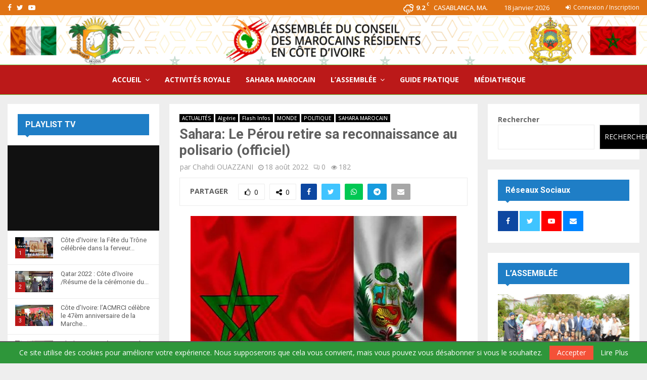

--- FILE ---
content_type: text/html; charset=UTF-8
request_url: https://www.acmrci.com/sahara-marocain/sahara-le-perou-retire-sa-reconnaissance-au-polisario-officiel/
body_size: 36038
content:
<!DOCTYPE html>
<html lang="fr-FR">
<head>
	<!-- Google tag (gtag.js) --> 
	<script async src="https://www.googletagmanager.com/gtag/js?id=G-201RPW6HJQ"></script>
<script>   window.dataLayer = window.dataLayer || [];   function gtag(){dataLayer.push(arguments);}   gtag('js', new Date());   gtag('config', 'G-201RPW6HJQ'); 
</script>
	<meta charset="UTF-8">
		<meta name="viewport" content="width=device-width, initial-scale=1">
		<link rel="profile" href="http://gmpg.org/xfn/11">
	<meta name='robots' content='index, follow, max-image-preview:large, max-snippet:-1, max-video-preview:-1' />

	<!-- This site is optimized with the Yoast SEO plugin v26.7 - https://yoast.com/wordpress/plugins/seo/ -->
	<title>Sahara: Le Pérou retire sa reconnaissance au polisario (officiel) - ACMRCI</title>
	<link rel="canonical" href="https://www.acmrci.com/sahara-marocain/sahara-le-perou-retire-sa-reconnaissance-au-polisario-officiel/" />
	<meta property="og:locale" content="fr_FR" />
	<meta property="og:type" content="article" />
	<meta property="og:title" content="Sahara: Le Pérou retire sa reconnaissance au polisario (officiel) - ACMRCI" />
	<meta property="og:description" content="LE MAROC SE FÉLICITE DE LA DÉCISION DU PÉROU DE RETIRER SA RECONNAISSANCE DE LA PSEUDO &quot;RASD&quot; – ET DE SOUTENIR L’INTÉGRITÉ TERRITORIALE DU ROYAUME ET SON INITIATIVE D&#039;AUTONOMIE., indique un communiqué du ministère des Affaires étrangères, de la Coopération africaine et des Marocains résidant à l’étranger. Cette décision intervient..." />
	<meta property="og:url" content="https://www.acmrci.com/sahara-marocain/sahara-le-perou-retire-sa-reconnaissance-au-polisario-officiel/" />
	<meta property="og:site_name" content="ACMRCI" />
	<meta property="article:published_time" content="2022-08-18T20:31:33+00:00" />
	<meta property="article:modified_time" content="2022-08-18T20:37:45+00:00" />
	<meta property="og:image" content="https://www.acmrci.com/wp-content/uploads/2022/08/perou.png" />
	<meta property="og:image:width" content="526" />
	<meta property="og:image:height" content="346" />
	<meta property="og:image:type" content="image/png" />
	<meta name="author" content="Chahdi OUAZZANI" />
	<meta name="twitter:card" content="summary_large_image" />
	<meta name="twitter:label1" content="Écrit par" />
	<meta name="twitter:data1" content="Chahdi OUAZZANI" />
	<meta name="twitter:label2" content="Durée de lecture estimée" />
	<meta name="twitter:data2" content="2 minutes" />
	<script type="application/ld+json" class="yoast-schema-graph">{"@context":"https://schema.org","@graph":[{"@type":"Article","@id":"https://www.acmrci.com/sahara-marocain/sahara-le-perou-retire-sa-reconnaissance-au-polisario-officiel/#article","isPartOf":{"@id":"https://www.acmrci.com/sahara-marocain/sahara-le-perou-retire-sa-reconnaissance-au-polisario-officiel/"},"author":{"name":"Chahdi OUAZZANI","@id":"https://www.acmrci.com/#/schema/person/6b62b37b853e79236619684a9d739b49"},"headline":"Sahara: Le Pérou retire sa reconnaissance au polisario (officiel)","datePublished":"2022-08-18T20:31:33+00:00","dateModified":"2022-08-18T20:37:45+00:00","mainEntityOfPage":{"@id":"https://www.acmrci.com/sahara-marocain/sahara-le-perou-retire-sa-reconnaissance-au-polisario-officiel/"},"wordCount":223,"commentCount":0,"publisher":{"@id":"https://www.acmrci.com/#organization"},"image":{"@id":"https://www.acmrci.com/sahara-marocain/sahara-le-perou-retire-sa-reconnaissance-au-polisario-officiel/#primaryimage"},"thumbnailUrl":"https://www.acmrci.com/wp-content/uploads/2022/08/perou.png","articleSection":["ACTUALITÉS","Algérie","Flash Infos","MONDE","POLITIQUE","SAHARA MAROCAIN"],"inLanguage":"fr-FR"},{"@type":"WebPage","@id":"https://www.acmrci.com/sahara-marocain/sahara-le-perou-retire-sa-reconnaissance-au-polisario-officiel/","url":"https://www.acmrci.com/sahara-marocain/sahara-le-perou-retire-sa-reconnaissance-au-polisario-officiel/","name":"Sahara: Le Pérou retire sa reconnaissance au polisario (officiel) - ACMRCI","isPartOf":{"@id":"https://www.acmrci.com/#website"},"primaryImageOfPage":{"@id":"https://www.acmrci.com/sahara-marocain/sahara-le-perou-retire-sa-reconnaissance-au-polisario-officiel/#primaryimage"},"image":{"@id":"https://www.acmrci.com/sahara-marocain/sahara-le-perou-retire-sa-reconnaissance-au-polisario-officiel/#primaryimage"},"thumbnailUrl":"https://www.acmrci.com/wp-content/uploads/2022/08/perou.png","datePublished":"2022-08-18T20:31:33+00:00","dateModified":"2022-08-18T20:37:45+00:00","breadcrumb":{"@id":"https://www.acmrci.com/sahara-marocain/sahara-le-perou-retire-sa-reconnaissance-au-polisario-officiel/#breadcrumb"},"inLanguage":"fr-FR","potentialAction":[{"@type":"ReadAction","target":["https://www.acmrci.com/sahara-marocain/sahara-le-perou-retire-sa-reconnaissance-au-polisario-officiel/"]}]},{"@type":"ImageObject","inLanguage":"fr-FR","@id":"https://www.acmrci.com/sahara-marocain/sahara-le-perou-retire-sa-reconnaissance-au-polisario-officiel/#primaryimage","url":"https://www.acmrci.com/wp-content/uploads/2022/08/perou.png","contentUrl":"https://www.acmrci.com/wp-content/uploads/2022/08/perou.png","width":526,"height":346},{"@type":"BreadcrumbList","@id":"https://www.acmrci.com/sahara-marocain/sahara-le-perou-retire-sa-reconnaissance-au-polisario-officiel/#breadcrumb","itemListElement":[{"@type":"ListItem","position":1,"name":"Accueil","item":"https://www.acmrci.com/"},{"@type":"ListItem","position":2,"name":"Blog","item":"https://www.acmrci.com/blog/"},{"@type":"ListItem","position":3,"name":"Sahara: Le Pérou retire sa reconnaissance au polisario (officiel)"}]},{"@type":"WebSite","@id":"https://www.acmrci.com/#website","url":"https://www.acmrci.com/","name":"ACMRCI","description":"Un site utilisant WordPress","publisher":{"@id":"https://www.acmrci.com/#organization"},"potentialAction":[{"@type":"SearchAction","target":{"@type":"EntryPoint","urlTemplate":"https://www.acmrci.com/?s={search_term_string}"},"query-input":{"@type":"PropertyValueSpecification","valueRequired":true,"valueName":"search_term_string"}}],"inLanguage":"fr-FR"},{"@type":"Organization","@id":"https://www.acmrci.com/#organization","name":"ACMRCI","url":"https://www.acmrci.com/","logo":{"@type":"ImageObject","inLanguage":"fr-FR","@id":"https://www.acmrci.com/#/schema/logo/image/","url":"https://www.acmrci.com/wp-content/uploads/2022/04/LogoAMRCI-N-2.png","contentUrl":"https://www.acmrci.com/wp-content/uploads/2022/04/LogoAMRCI-N-2.png","width":2600,"height":199,"caption":"ACMRCI"},"image":{"@id":"https://www.acmrci.com/#/schema/logo/image/"}},{"@type":"Person","@id":"https://www.acmrci.com/#/schema/person/6b62b37b853e79236619684a9d739b49","name":"Chahdi OUAZZANI","image":{"@type":"ImageObject","inLanguage":"fr-FR","@id":"https://www.acmrci.com/#/schema/person/image/","url":"https://secure.gravatar.com/avatar/f9fff759cce5357bafdb82ecf1a7c4ef83d912ac1afe98d3644a99e89446b88f?s=96&d=mm&r=g","contentUrl":"https://secure.gravatar.com/avatar/f9fff759cce5357bafdb82ecf1a7c4ef83d912ac1afe98d3644a99e89446b88f?s=96&d=mm&r=g","caption":"Chahdi OUAZZANI"},"url":"https://www.acmrci.com/author/chahdi/"}]}</script>
	<!-- / Yoast SEO plugin. -->


<link rel='dns-prefetch' href='//fonts.googleapis.com' />
<link rel="alternate" type="application/rss+xml" title="ACMRCI &raquo; Flux" href="https://www.acmrci.com/feed/" />
<link rel="alternate" title="oEmbed (JSON)" type="application/json+oembed" href="https://www.acmrci.com/wp-json/oembed/1.0/embed?url=https%3A%2F%2Fwww.acmrci.com%2Fsahara-marocain%2Fsahara-le-perou-retire-sa-reconnaissance-au-polisario-officiel%2F" />
<link rel="alternate" title="oEmbed (XML)" type="text/xml+oembed" href="https://www.acmrci.com/wp-json/oembed/1.0/embed?url=https%3A%2F%2Fwww.acmrci.com%2Fsahara-marocain%2Fsahara-le-perou-retire-sa-reconnaissance-au-polisario-officiel%2F&#038;format=xml" />
<style id='wp-img-auto-sizes-contain-inline-css' type='text/css'>
img:is([sizes=auto i],[sizes^="auto," i]){contain-intrinsic-size:3000px 1500px}
/*# sourceURL=wp-img-auto-sizes-contain-inline-css */
</style>
<style id='wp-emoji-styles-inline-css' type='text/css'>

	img.wp-smiley, img.emoji {
		display: inline !important;
		border: none !important;
		box-shadow: none !important;
		height: 1em !important;
		width: 1em !important;
		margin: 0 0.07em !important;
		vertical-align: -0.1em !important;
		background: none !important;
		padding: 0 !important;
	}
/*# sourceURL=wp-emoji-styles-inline-css */
</style>
<style id='wp-block-library-inline-css' type='text/css'>
:root{--wp-block-synced-color:#7a00df;--wp-block-synced-color--rgb:122,0,223;--wp-bound-block-color:var(--wp-block-synced-color);--wp-editor-canvas-background:#ddd;--wp-admin-theme-color:#007cba;--wp-admin-theme-color--rgb:0,124,186;--wp-admin-theme-color-darker-10:#006ba1;--wp-admin-theme-color-darker-10--rgb:0,107,160.5;--wp-admin-theme-color-darker-20:#005a87;--wp-admin-theme-color-darker-20--rgb:0,90,135;--wp-admin-border-width-focus:2px}@media (min-resolution:192dpi){:root{--wp-admin-border-width-focus:1.5px}}.wp-element-button{cursor:pointer}:root .has-very-light-gray-background-color{background-color:#eee}:root .has-very-dark-gray-background-color{background-color:#313131}:root .has-very-light-gray-color{color:#eee}:root .has-very-dark-gray-color{color:#313131}:root .has-vivid-green-cyan-to-vivid-cyan-blue-gradient-background{background:linear-gradient(135deg,#00d084,#0693e3)}:root .has-purple-crush-gradient-background{background:linear-gradient(135deg,#34e2e4,#4721fb 50%,#ab1dfe)}:root .has-hazy-dawn-gradient-background{background:linear-gradient(135deg,#faaca8,#dad0ec)}:root .has-subdued-olive-gradient-background{background:linear-gradient(135deg,#fafae1,#67a671)}:root .has-atomic-cream-gradient-background{background:linear-gradient(135deg,#fdd79a,#004a59)}:root .has-nightshade-gradient-background{background:linear-gradient(135deg,#330968,#31cdcf)}:root .has-midnight-gradient-background{background:linear-gradient(135deg,#020381,#2874fc)}:root{--wp--preset--font-size--normal:16px;--wp--preset--font-size--huge:42px}.has-regular-font-size{font-size:1em}.has-larger-font-size{font-size:2.625em}.has-normal-font-size{font-size:var(--wp--preset--font-size--normal)}.has-huge-font-size{font-size:var(--wp--preset--font-size--huge)}.has-text-align-center{text-align:center}.has-text-align-left{text-align:left}.has-text-align-right{text-align:right}.has-fit-text{white-space:nowrap!important}#end-resizable-editor-section{display:none}.aligncenter{clear:both}.items-justified-left{justify-content:flex-start}.items-justified-center{justify-content:center}.items-justified-right{justify-content:flex-end}.items-justified-space-between{justify-content:space-between}.screen-reader-text{border:0;clip-path:inset(50%);height:1px;margin:-1px;overflow:hidden;padding:0;position:absolute;width:1px;word-wrap:normal!important}.screen-reader-text:focus{background-color:#ddd;clip-path:none;color:#444;display:block;font-size:1em;height:auto;left:5px;line-height:normal;padding:15px 23px 14px;text-decoration:none;top:5px;width:auto;z-index:100000}html :where(.has-border-color){border-style:solid}html :where([style*=border-top-color]){border-top-style:solid}html :where([style*=border-right-color]){border-right-style:solid}html :where([style*=border-bottom-color]){border-bottom-style:solid}html :where([style*=border-left-color]){border-left-style:solid}html :where([style*=border-width]){border-style:solid}html :where([style*=border-top-width]){border-top-style:solid}html :where([style*=border-right-width]){border-right-style:solid}html :where([style*=border-bottom-width]){border-bottom-style:solid}html :where([style*=border-left-width]){border-left-style:solid}html :where(img[class*=wp-image-]){height:auto;max-width:100%}:where(figure){margin:0 0 1em}html :where(.is-position-sticky){--wp-admin--admin-bar--position-offset:var(--wp-admin--admin-bar--height,0px)}@media screen and (max-width:600px){html :where(.is-position-sticky){--wp-admin--admin-bar--position-offset:0px}}

/*# sourceURL=wp-block-library-inline-css */
</style><style id='wp-block-search-inline-css' type='text/css'>
.wp-block-search__button{margin-left:10px;word-break:normal}.wp-block-search__button.has-icon{line-height:0}.wp-block-search__button svg{height:1.25em;min-height:24px;min-width:24px;width:1.25em;fill:currentColor;vertical-align:text-bottom}:where(.wp-block-search__button){border:1px solid #ccc;padding:6px 10px}.wp-block-search__inside-wrapper{display:flex;flex:auto;flex-wrap:nowrap;max-width:100%}.wp-block-search__label{width:100%}.wp-block-search.wp-block-search__button-only .wp-block-search__button{box-sizing:border-box;display:flex;flex-shrink:0;justify-content:center;margin-left:0;max-width:100%}.wp-block-search.wp-block-search__button-only .wp-block-search__inside-wrapper{min-width:0!important;transition-property:width}.wp-block-search.wp-block-search__button-only .wp-block-search__input{flex-basis:100%;transition-duration:.3s}.wp-block-search.wp-block-search__button-only.wp-block-search__searchfield-hidden,.wp-block-search.wp-block-search__button-only.wp-block-search__searchfield-hidden .wp-block-search__inside-wrapper{overflow:hidden}.wp-block-search.wp-block-search__button-only.wp-block-search__searchfield-hidden .wp-block-search__input{border-left-width:0!important;border-right-width:0!important;flex-basis:0;flex-grow:0;margin:0;min-width:0!important;padding-left:0!important;padding-right:0!important;width:0!important}:where(.wp-block-search__input){appearance:none;border:1px solid #949494;flex-grow:1;font-family:inherit;font-size:inherit;font-style:inherit;font-weight:inherit;letter-spacing:inherit;line-height:inherit;margin-left:0;margin-right:0;min-width:3rem;padding:8px;text-decoration:unset!important;text-transform:inherit}:where(.wp-block-search__button-inside .wp-block-search__inside-wrapper){background-color:#fff;border:1px solid #949494;box-sizing:border-box;padding:4px}:where(.wp-block-search__button-inside .wp-block-search__inside-wrapper) .wp-block-search__input{border:none;border-radius:0;padding:0 4px}:where(.wp-block-search__button-inside .wp-block-search__inside-wrapper) .wp-block-search__input:focus{outline:none}:where(.wp-block-search__button-inside .wp-block-search__inside-wrapper) :where(.wp-block-search__button){padding:4px 8px}.wp-block-search.aligncenter .wp-block-search__inside-wrapper{margin:auto}.wp-block[data-align=right] .wp-block-search.wp-block-search__button-only .wp-block-search__inside-wrapper{float:right}
/*# sourceURL=https://www.acmrci.com/wp-includes/blocks/search/style.min.css */
</style>
<style id='wp-block-search-theme-inline-css' type='text/css'>
.wp-block-search .wp-block-search__label{font-weight:700}.wp-block-search__button{border:1px solid #ccc;padding:.375em .625em}
/*# sourceURL=https://www.acmrci.com/wp-includes/blocks/search/theme.min.css */
</style>
<style id='global-styles-inline-css' type='text/css'>
:root{--wp--preset--aspect-ratio--square: 1;--wp--preset--aspect-ratio--4-3: 4/3;--wp--preset--aspect-ratio--3-4: 3/4;--wp--preset--aspect-ratio--3-2: 3/2;--wp--preset--aspect-ratio--2-3: 2/3;--wp--preset--aspect-ratio--16-9: 16/9;--wp--preset--aspect-ratio--9-16: 9/16;--wp--preset--color--black: #000000;--wp--preset--color--cyan-bluish-gray: #abb8c3;--wp--preset--color--white: #ffffff;--wp--preset--color--pale-pink: #f78da7;--wp--preset--color--vivid-red: #cf2e2e;--wp--preset--color--luminous-vivid-orange: #ff6900;--wp--preset--color--luminous-vivid-amber: #fcb900;--wp--preset--color--light-green-cyan: #7bdcb5;--wp--preset--color--vivid-green-cyan: #00d084;--wp--preset--color--pale-cyan-blue: #8ed1fc;--wp--preset--color--vivid-cyan-blue: #0693e3;--wp--preset--color--vivid-purple: #9b51e0;--wp--preset--gradient--vivid-cyan-blue-to-vivid-purple: linear-gradient(135deg,rgb(6,147,227) 0%,rgb(155,81,224) 100%);--wp--preset--gradient--light-green-cyan-to-vivid-green-cyan: linear-gradient(135deg,rgb(122,220,180) 0%,rgb(0,208,130) 100%);--wp--preset--gradient--luminous-vivid-amber-to-luminous-vivid-orange: linear-gradient(135deg,rgb(252,185,0) 0%,rgb(255,105,0) 100%);--wp--preset--gradient--luminous-vivid-orange-to-vivid-red: linear-gradient(135deg,rgb(255,105,0) 0%,rgb(207,46,46) 100%);--wp--preset--gradient--very-light-gray-to-cyan-bluish-gray: linear-gradient(135deg,rgb(238,238,238) 0%,rgb(169,184,195) 100%);--wp--preset--gradient--cool-to-warm-spectrum: linear-gradient(135deg,rgb(74,234,220) 0%,rgb(151,120,209) 20%,rgb(207,42,186) 40%,rgb(238,44,130) 60%,rgb(251,105,98) 80%,rgb(254,248,76) 100%);--wp--preset--gradient--blush-light-purple: linear-gradient(135deg,rgb(255,206,236) 0%,rgb(152,150,240) 100%);--wp--preset--gradient--blush-bordeaux: linear-gradient(135deg,rgb(254,205,165) 0%,rgb(254,45,45) 50%,rgb(107,0,62) 100%);--wp--preset--gradient--luminous-dusk: linear-gradient(135deg,rgb(255,203,112) 0%,rgb(199,81,192) 50%,rgb(65,88,208) 100%);--wp--preset--gradient--pale-ocean: linear-gradient(135deg,rgb(255,245,203) 0%,rgb(182,227,212) 50%,rgb(51,167,181) 100%);--wp--preset--gradient--electric-grass: linear-gradient(135deg,rgb(202,248,128) 0%,rgb(113,206,126) 100%);--wp--preset--gradient--midnight: linear-gradient(135deg,rgb(2,3,129) 0%,rgb(40,116,252) 100%);--wp--preset--font-size--small: 14px;--wp--preset--font-size--medium: 20px;--wp--preset--font-size--large: 32px;--wp--preset--font-size--x-large: 42px;--wp--preset--font-size--normal: 16px;--wp--preset--font-size--huge: 42px;--wp--preset--spacing--20: 0.44rem;--wp--preset--spacing--30: 0.67rem;--wp--preset--spacing--40: 1rem;--wp--preset--spacing--50: 1.5rem;--wp--preset--spacing--60: 2.25rem;--wp--preset--spacing--70: 3.38rem;--wp--preset--spacing--80: 5.06rem;--wp--preset--shadow--natural: 6px 6px 9px rgba(0, 0, 0, 0.2);--wp--preset--shadow--deep: 12px 12px 50px rgba(0, 0, 0, 0.4);--wp--preset--shadow--sharp: 6px 6px 0px rgba(0, 0, 0, 0.2);--wp--preset--shadow--outlined: 6px 6px 0px -3px rgb(255, 255, 255), 6px 6px rgb(0, 0, 0);--wp--preset--shadow--crisp: 6px 6px 0px rgb(0, 0, 0);}:where(.is-layout-flex){gap: 0.5em;}:where(.is-layout-grid){gap: 0.5em;}body .is-layout-flex{display: flex;}.is-layout-flex{flex-wrap: wrap;align-items: center;}.is-layout-flex > :is(*, div){margin: 0;}body .is-layout-grid{display: grid;}.is-layout-grid > :is(*, div){margin: 0;}:where(.wp-block-columns.is-layout-flex){gap: 2em;}:where(.wp-block-columns.is-layout-grid){gap: 2em;}:where(.wp-block-post-template.is-layout-flex){gap: 1.25em;}:where(.wp-block-post-template.is-layout-grid){gap: 1.25em;}.has-black-color{color: var(--wp--preset--color--black) !important;}.has-cyan-bluish-gray-color{color: var(--wp--preset--color--cyan-bluish-gray) !important;}.has-white-color{color: var(--wp--preset--color--white) !important;}.has-pale-pink-color{color: var(--wp--preset--color--pale-pink) !important;}.has-vivid-red-color{color: var(--wp--preset--color--vivid-red) !important;}.has-luminous-vivid-orange-color{color: var(--wp--preset--color--luminous-vivid-orange) !important;}.has-luminous-vivid-amber-color{color: var(--wp--preset--color--luminous-vivid-amber) !important;}.has-light-green-cyan-color{color: var(--wp--preset--color--light-green-cyan) !important;}.has-vivid-green-cyan-color{color: var(--wp--preset--color--vivid-green-cyan) !important;}.has-pale-cyan-blue-color{color: var(--wp--preset--color--pale-cyan-blue) !important;}.has-vivid-cyan-blue-color{color: var(--wp--preset--color--vivid-cyan-blue) !important;}.has-vivid-purple-color{color: var(--wp--preset--color--vivid-purple) !important;}.has-black-background-color{background-color: var(--wp--preset--color--black) !important;}.has-cyan-bluish-gray-background-color{background-color: var(--wp--preset--color--cyan-bluish-gray) !important;}.has-white-background-color{background-color: var(--wp--preset--color--white) !important;}.has-pale-pink-background-color{background-color: var(--wp--preset--color--pale-pink) !important;}.has-vivid-red-background-color{background-color: var(--wp--preset--color--vivid-red) !important;}.has-luminous-vivid-orange-background-color{background-color: var(--wp--preset--color--luminous-vivid-orange) !important;}.has-luminous-vivid-amber-background-color{background-color: var(--wp--preset--color--luminous-vivid-amber) !important;}.has-light-green-cyan-background-color{background-color: var(--wp--preset--color--light-green-cyan) !important;}.has-vivid-green-cyan-background-color{background-color: var(--wp--preset--color--vivid-green-cyan) !important;}.has-pale-cyan-blue-background-color{background-color: var(--wp--preset--color--pale-cyan-blue) !important;}.has-vivid-cyan-blue-background-color{background-color: var(--wp--preset--color--vivid-cyan-blue) !important;}.has-vivid-purple-background-color{background-color: var(--wp--preset--color--vivid-purple) !important;}.has-black-border-color{border-color: var(--wp--preset--color--black) !important;}.has-cyan-bluish-gray-border-color{border-color: var(--wp--preset--color--cyan-bluish-gray) !important;}.has-white-border-color{border-color: var(--wp--preset--color--white) !important;}.has-pale-pink-border-color{border-color: var(--wp--preset--color--pale-pink) !important;}.has-vivid-red-border-color{border-color: var(--wp--preset--color--vivid-red) !important;}.has-luminous-vivid-orange-border-color{border-color: var(--wp--preset--color--luminous-vivid-orange) !important;}.has-luminous-vivid-amber-border-color{border-color: var(--wp--preset--color--luminous-vivid-amber) !important;}.has-light-green-cyan-border-color{border-color: var(--wp--preset--color--light-green-cyan) !important;}.has-vivid-green-cyan-border-color{border-color: var(--wp--preset--color--vivid-green-cyan) !important;}.has-pale-cyan-blue-border-color{border-color: var(--wp--preset--color--pale-cyan-blue) !important;}.has-vivid-cyan-blue-border-color{border-color: var(--wp--preset--color--vivid-cyan-blue) !important;}.has-vivid-purple-border-color{border-color: var(--wp--preset--color--vivid-purple) !important;}.has-vivid-cyan-blue-to-vivid-purple-gradient-background{background: var(--wp--preset--gradient--vivid-cyan-blue-to-vivid-purple) !important;}.has-light-green-cyan-to-vivid-green-cyan-gradient-background{background: var(--wp--preset--gradient--light-green-cyan-to-vivid-green-cyan) !important;}.has-luminous-vivid-amber-to-luminous-vivid-orange-gradient-background{background: var(--wp--preset--gradient--luminous-vivid-amber-to-luminous-vivid-orange) !important;}.has-luminous-vivid-orange-to-vivid-red-gradient-background{background: var(--wp--preset--gradient--luminous-vivid-orange-to-vivid-red) !important;}.has-very-light-gray-to-cyan-bluish-gray-gradient-background{background: var(--wp--preset--gradient--very-light-gray-to-cyan-bluish-gray) !important;}.has-cool-to-warm-spectrum-gradient-background{background: var(--wp--preset--gradient--cool-to-warm-spectrum) !important;}.has-blush-light-purple-gradient-background{background: var(--wp--preset--gradient--blush-light-purple) !important;}.has-blush-bordeaux-gradient-background{background: var(--wp--preset--gradient--blush-bordeaux) !important;}.has-luminous-dusk-gradient-background{background: var(--wp--preset--gradient--luminous-dusk) !important;}.has-pale-ocean-gradient-background{background: var(--wp--preset--gradient--pale-ocean) !important;}.has-electric-grass-gradient-background{background: var(--wp--preset--gradient--electric-grass) !important;}.has-midnight-gradient-background{background: var(--wp--preset--gradient--midnight) !important;}.has-small-font-size{font-size: var(--wp--preset--font-size--small) !important;}.has-medium-font-size{font-size: var(--wp--preset--font-size--medium) !important;}.has-large-font-size{font-size: var(--wp--preset--font-size--large) !important;}.has-x-large-font-size{font-size: var(--wp--preset--font-size--x-large) !important;}
/*# sourceURL=global-styles-inline-css */
</style>

<style id='classic-theme-styles-inline-css' type='text/css'>
/*! This file is auto-generated */
.wp-block-button__link{color:#fff;background-color:#32373c;border-radius:9999px;box-shadow:none;text-decoration:none;padding:calc(.667em + 2px) calc(1.333em + 2px);font-size:1.125em}.wp-block-file__button{background:#32373c;color:#fff;text-decoration:none}
/*# sourceURL=/wp-includes/css/classic-themes.min.css */
</style>
<link rel='stylesheet' id='contact-form-7-css' href='https://www.acmrci.com/wp-content/plugins/contact-form-7/includes/css/styles.css?ver=6.1.3' type='text/css' media='all' />
<link rel='stylesheet' id='esg-plugin-settings-css' href='https://www.acmrci.com/wp-content/plugins/essential-grid/public/assets/css/settings.css?ver=3.0.17' type='text/css' media='all' />
<link rel='stylesheet' id='tp-fontello-css' href='https://www.acmrci.com/wp-content/plugins/essential-grid/public/assets/font/fontello/css/fontello.css?ver=3.0.17' type='text/css' media='all' />
<link rel='stylesheet' id='pencisc-css' href='https://www.acmrci.com/wp-content/plugins/penci-framework/assets/css/single-shortcode.css?ver=6.9' type='text/css' media='all' />
<link rel='stylesheet' id='penci-oswald-css' href='//fonts.googleapis.com/css?family=Oswald%3A400&#038;ver=6.9' type='text/css' media='all' />
<link rel='stylesheet' id='penci-font-awesome-css' href='https://www.acmrci.com/wp-content/themes/pennews/css/font-awesome.min.css?ver=4.5.2' type='text/css' media='all' />
<link rel='stylesheet' id='penci-fonts-css' href='//fonts.googleapis.com/css?family=Roboto%3A300%2C300italic%2C400%2C400italic%2C500%2C500italic%2C700%2C700italic%2C800%2C800italic%7CMukta+Vaani%3A300%2C300italic%2C400%2C400italic%2C500%2C500italic%2C700%2C700italic%2C800%2C800italic%7COswald%3A300%2C300italic%2C400%2C400italic%2C500%2C500italic%2C700%2C700italic%2C800%2C800italic%7CTeko%3A300%2C300italic%2C400%2C400italic%2C500%2C500italic%2C700%2C700italic%2C800%2C800italic%7COpen+Sans%3A300%2C300italic%2C400%2C400italic%2C500%2C500italic%2C700%2C700italic%2C800%2C800italic%3A300%2C300italic%2C400%2C400italic%2C500%2C500italic%2C700%2C700italic%2C800%2C800italic%26subset%3Dcyrillic%2Ccyrillic-ext%2Cgreek%2Cgreek-ext%2Clatin-ext' type='text/css' media='all' />
<link rel='stylesheet' id='penci-portfolio-css' href='https://www.acmrci.com/wp-content/themes/pennews/css/portfolio.css?ver=6.6.8' type='text/css' media='all' />
<link rel='stylesheet' id='penci-recipe-css' href='https://www.acmrci.com/wp-content/themes/pennews/css/recipe.css?ver=6.6.8' type='text/css' media='all' />
<link rel='stylesheet' id='penci-review-css' href='https://www.acmrci.com/wp-content/themes/pennews/css/review.css?ver=6.6.8' type='text/css' media='all' />
<link rel='stylesheet' id='penci-style-css' href='https://www.acmrci.com/wp-content/themes/pennews/style.css?ver=6.6.8' type='text/css' media='all' />
<style id='penci-style-inline-css' type='text/css'>
.penci-block-vc.style-title-13:not(.footer-widget).style-title-center .penci-block-heading {border-right: 10px solid transparent; border-left: 10px solid transparent; }.site-branding h1, .site-branding h2 {margin: 0;}.penci-schema-markup { display: none !important; }.penci-entry-media .twitter-video { max-width: none !important; margin: 0 !important; }.penci-entry-media .fb-video { margin-bottom: 0; }.penci-entry-media .post-format-meta > iframe { vertical-align: top; }.penci-single-style-6 .penci-entry-media-top.penci-video-format-dailymotion:after, .penci-single-style-6 .penci-entry-media-top.penci-video-format-facebook:after, .penci-single-style-6 .penci-entry-media-top.penci-video-format-vimeo:after, .penci-single-style-6 .penci-entry-media-top.penci-video-format-twitter:after, .penci-single-style-7 .penci-entry-media-top.penci-video-format-dailymotion:after, .penci-single-style-7 .penci-entry-media-top.penci-video-format-facebook:after, .penci-single-style-7 .penci-entry-media-top.penci-video-format-vimeo:after, .penci-single-style-7 .penci-entry-media-top.penci-video-format-twitter:after { content: none; } .penci-single-style-5 .penci-entry-media.penci-video-format-dailymotion:after, .penci-single-style-5 .penci-entry-media.penci-video-format-facebook:after, .penci-single-style-5 .penci-entry-media.penci-video-format-vimeo:after, .penci-single-style-5 .penci-entry-media.penci-video-format-twitter:after { content: none; }@media screen and (max-width: 960px) { .penci-insta-thumb ul.thumbnails.penci_col_5 li, .penci-insta-thumb ul.thumbnails.penci_col_6 li { width: 33.33% !important; } .penci-insta-thumb ul.thumbnails.penci_col_7 li, .penci-insta-thumb ul.thumbnails.penci_col_8 li, .penci-insta-thumb ul.thumbnails.penci_col_9 li, .penci-insta-thumb ul.thumbnails.penci_col_10 li { width: 25% !important; } }.site-header.header--s12 .penci-menu-toggle-wapper,.site-header.header--s12 .header__social-search { flex: 1; }.site-header.header--s5 .site-branding {  padding-right: 0;margin-right: 40px; }.penci-block_37 .penci_post-meta { padding-top: 8px; }.penci-block_37 .penci-post-excerpt + .penci_post-meta { padding-top: 0; }.penci-hide-text-votes { display: none; }.penci-usewr-review {  border-top: 1px solid #ececec; }.penci-review-score {top: 5px; position: relative; }.penci-social-counter.penci-social-counter--style-3 .penci-social__empty a, .penci-social-counter.penci-social-counter--style-4 .penci-social__empty a, .penci-social-counter.penci-social-counter--style-5 .penci-social__empty a, .penci-social-counter.penci-social-counter--style-6 .penci-social__empty a { display: flex; justify-content: center; align-items: center; }.penci-block-error { padding: 0 20px 20px; }@media screen and (min-width: 1240px){ .penci_dis_padding_bw .penci-content-main.penci-col-4:nth-child(3n+2) { padding-right: 15px; padding-left: 15px; }}.bos_searchbox_widget_class.penci-vc-column-1 #flexi_searchbox #b_searchboxInc .b_submitButton_wrapper{ padding-top: 10px; padding-bottom: 10px; }.mfp-image-holder .mfp-close, .mfp-iframe-holder .mfp-close { background: transparent; border-color: transparent; }h1, h2, h3, h4, h5, h6,.error404 .page-title,
		.error404 .penci-block-vc .penci-block__title, .footer__bottom.style-2 .block-title {font-family: 'Roboto', sans-serif}h1, h2, h3, h4, h5, h6,.error404 .page-title,
		 .error404 .penci-block-vc .penci-block__title, .product_list_widget .product-title, .footer__bottom.style-2 .block-title {font-weight: 600}.penci-block-vc .penci-block__title, .penci-menu-hbg .penci-block-vc .penci-block__title, .penci-menu-hbg-widgets .menu-hbg-title{ font-family:'Roboto', sans-serif; }body, button, input, select, textarea,.penci-post-subtitle,.woocommerce ul.products li.product .button,#site-navigation .penci-megamenu .penci-mega-thumbnail .mega-cat-name{font-family: 'Open Sans', sans-serif}.single .entry-content,.page .entry-content{ font-size:13px; }.site-content,.penci-page-style-1 .site-content, 
		.page-template-full-width.penci-block-pagination .site-content,
		.penci-page-style-2 .site-content, .penci-single-style-1 .site-content, 
		.penci-single-style-2 .site-content,.penci-page-style-3 .site-content,
		.penci-single-style-3 .site-content{ margin-top:18px; }.penci-topbar h3, .penci-topbar, .penci-topbar ul.menu>li>a,.penci-topbar ul.menu li ul.sub-menu li a,.penci-topbar ul.topbar__logout li a, .topbar_weather .penci-weather-degrees{ font-size: 13px; }.penci-topbar .topbar__trending .headline-title{ font-size: 12px; }.penci-topbar.header--s7, .penci-topbar.header--s7 h3, 
		.penci-topbar.header--s7 ul li,
		.penci-topbar.header--s7 .topbar__trending .headline-title{ text-transform: none !important; }.penci-topbar{ background-color:#e07314 ; }.penci-topbar,.penci-topbar a, .penci-topbar ul li a{ color:#ffffff ; }.penci-topbar a:hover , .penci-topbar ul li a:hover{ color:#000000 !important; }.topbar__social-media a:hover{ color:#bb1919 ; }.penci-topbar ul.menu li ul.sub-menu{ background-color:#111111 ; }.penci-topbar ul.menu li ul.sub-menu li a{ color:#ffffff ; }.penci-topbar ul.menu li ul.sub-menu li a:hover{ color:#14a025 ; }.penci-topbar ul.menu li ul.sub-menu li{ border-color:#212121 ; }.penci-topbar .topbar__trending .headline-title{ background-color:#bb1919 ; }.site-header .site-branding,.header__top .site-branding{ padding-top:1px !important; }.site-header .site-branding,.header__top .site-branding{ padding-bottom:1px !important; }.main-navigation ul ul a{ font-size: 12px; }#site-navigation .penci-megamenu .penci-content-megamenu .penci-mega-latest-posts .penci-mega-post a:not(.mega-cat-name){ font-size: 13px; }#site-navigation .penci-megamenu .penci-mega-date{ font-size: 11px; }.single .penci-entry-title{ font-size:27px; }.single .penci-entry-meta{ font-size:14px; }.penci-post-pagination h5{ font-size:14px; }.penci-author-content h5 a{ font-size:14px; }.penci-post-related .item-related h4{ font-size:14px; }
		.penci-post-related .post-title-box .post-box-title,
		.post-comments .post-title-box .post-box-title, 
		.site-content .post-comments #respond h3{ font-size: 14px !important; }@media only screen and (min-width: 768px) {.penci-content-post .entry-content h1{ font-size: 36px; }.penci-content-post .entry-content h2{ font-size: 27px; }.penci-content-post .entry-content h3{ font-size: 23px; }.penci-content-post .entry-content h4{ font-size: 17px; }.penci-content-post .entry-content h5{ font-size: 14px; }.penci-content-post .entry-content h6{ font-size: 12px; }}.penci-block-vc-pag .penci-archive__list_posts .penci-post-item .entry-meta{ font-size:12px; }.penci-block-vc-pag .penci-archive__list_posts .penci-post-item .entry-content{ font-size:13px; }.penci-pmore-link .more-link{ font-family:'Open Sans', sans-serif;font-weight:400;font-size:11px;  }.penci-block-vc-pag .penci-pmore-link .more-link{ font-family:'Open Sans', sans-serif;font-size:11px;  }.penci-portfolio-wrap{ margin-left: 0px; margin-right: 0px; }.penci-portfolio-wrap .portfolio-item{ padding-left: 0px; padding-right: 0px; margin-bottom:0px; }.penci-menu-hbg-widgets .menu-hbg-title { font-family:'Roboto', sans-serif }
		.woocommerce div.product .related > h2,.woocommerce div.product .upsells > h2,
		.post-title-box .post-box-title,.site-content #respond h3,.site-content .widget-title,
		.site-content .widgettitle,
		body.page-template-full-width.page-paged-2 .site-content .widget.penci-block-vc .penci-block__title,
		body:not( .page-template-full-width ) .site-content .widget.penci-block-vc .penci-block__title{ font-size:16px !important;font-weight:700 !important;font-family:'Roboto', sans-serif !important; }.site-content .widget.penci-block-vc .penci-block__title{ text-transform: none; }.footer__bottom  .footer__logo a{font-size: 13px !important;}#footer__sidebars.footer__sidebars{padding-bottom: 27px;}.site-footer .penci-block-vc .penci-block__title{ font-size:15px;font-weight:600;font-family:'Roboto', sans-serif; }.footer__bottom.style-2 .block-title{ font-size:13px !important;}.site-footer .penci-footer-text-wrap { font-size:12px;}.site-info{font-size:13px;}.footer__copyright_menu { padding-top:2px; padding-bottom: 2px; }@media ( min-width: 992px ){ .footer__social-media .social-media-item{ width:14px; height:14px; line-height:14px; } }.penci-popup-login-register .penci-login-container a:hover{ color:#bb1919 ; }.penci-popup-login-register .penci-login-container .penci-login input[type="submit"]{ background-color:#bb1919 ; }
		.site-main .element-media-controls a, .entry-content .element-media-controls a,
		    .penci-portfolio-below_img .inner-item-portfolio .portfolio-desc h3,
			.post-entry .penci-portfolio-filter ul li a, .penci-portfolio-filter ul li a,
			.widget_display_stats dt, .widget_display_stats dd,
			#wp-calendar tbody td a,
			.widget.widget_display_replies a,
			.post-entry .penci-portfolio-filter ul li.active a, .penci-portfolio-filter ul li.active a,
			.woocommerce div.product .woocommerce-tabs ul.tabs li a,
			.woocommerce ul.products li.product h3, .woocommerce ul.products li.product .woocommerce-loop-product__title,
			.woocommerce table.shop_table td.product-name a,
			input[type="text"], input[type="email"], input[type="url"], input[type="password"],
			input[type="search"], input[type="number"], input[type="tel"], input[type="range"], input[type="date"],
			input[type="month"], input[type="week"], input[type="time"], input[type="datetime"], input[type="datetime-local"], input[type="color"], textarea,
			.error404 .page-content .search-form .search-submit,.penci-no-results .search-form .search-submit,.error404 .page-content a,
			a,.widget a,.penci-block-vc .penci-block__title a, .penci-block-vc .penci-block__title span,
			.penci-page-title, .penci-entry-title,.woocommerce .page-title,
			.penci-recipe-index-wrap .penci-recipe-index-title a,
			.penci-social-buttons .penci-social-share-text,
			.woocommerce div.product .product_title,
			.penci-post-pagination h5 a,
			.woocommerce div.product .woocommerce-tabs .panel > h2:first-child, .woocommerce div.product .woocommerce-tabs .panel #reviews #comments h2,
			.woocommerce div.product .woocommerce-tabs .panel #respond .comment-reply-title,
			.woocommerce #reviews #comments ol.commentlist li .comment-text .meta strong,
			.woocommerce div.product .related > h2, .woocommerce div.product .upsells > h2,
			.penci-author-content .author-social,
			.forum-archive .penci-entry-title,
			#bbpress-forums li.bbp-body ul.forum li.bbp-forum-info a,
			.woocommerce div.product .entry-summary div[itemprop="description"] h2, .woocommerce div.product .woocommerce-tabs #tab-description h2,
			.widget.widget_recent_entries li a, .widget.widget_recent_comments li a, .widget.widget_meta li a,
			.penci-pagination:not(.penci-ajax-more) a, .penci-pagination:not(.penci-ajax-more) span{ color:#5e5e5e }div.wpforms-container .wpforms-form input[type=date],div.wpforms-container .wpforms-form input[type=datetime],div.wpforms-container .wpforms-form input[type=datetime-local],div.wpforms-container .wpforms-form input[type=email],div.wpforms-container .wpforms-form input[type=month],div.wpforms-container .wpforms-form input[type=number],div.wpforms-container .wpforms-form input[type=password],div.wpforms-container .wpforms-form input[type=range],div.wpforms-container .wpforms-form input[type=search],div.wpforms-container .wpforms-form input[type=tel],div.wpforms-container .wpforms-form input[type=text],div.wpforms-container .wpforms-form input[type=time],div.wpforms-container .wpforms-form input[type=url],div.wpforms-container .wpforms-form input[type=week],div.wpforms-container .wpforms-form select,div.wpforms-container .wpforms-form textarea{ color: #5e5e5e }.buy-button{ background-color:#bb1919 !important; }.penci-menuhbg-toggle:hover .lines-button:after,.penci-menuhbg-toggle:hover .penci-lines:before,.penci-menuhbg-toggle:hover .penci-lines:after.penci-login-container a,.penci_list_shortcode li:before,.footer__sidebars .penci-block-vc .penci__post-title a:hover,.penci-viewall-results a:hover,.post-entry .penci-portfolio-filter ul li.active a, .penci-portfolio-filter ul li.active a,.penci-ajax-search-results-wrapper .penci__post-title a:hover{ color: #bb1919; }.penci-tweets-widget-content .icon-tweets,.penci-tweets-widget-content .tweet-intents a,.penci-tweets-widget-content .tweet-intents span:after,.woocommerce .star-rating span,.woocommerce .comment-form p.stars a:hover,.woocommerce div.product .woocommerce-tabs ul.tabs li a:hover,.penci-subcat-list .flexMenu-viewMore:hover a, .penci-subcat-list .flexMenu-viewMore:focus a,.penci-subcat-list .flexMenu-viewMore .flexMenu-popup .penci-subcat-item a:hover,.penci-owl-carousel-style .owl-dot.active span, .penci-owl-carousel-style .owl-dot:hover span,.penci-owl-carousel-slider .owl-dot.active span,.penci-owl-carousel-slider .owl-dot:hover span{ color: #bb1919; }.penci-owl-carousel-slider .owl-dot.active span,.penci-owl-carousel-slider .owl-dot:hover span{ background-color: #bb1919; }blockquote, q,.penci-post-pagination a:hover,a:hover,.penci-entry-meta a:hover,.penci-portfolio-below_img .inner-item-portfolio .portfolio-desc a:hover h3,.main-navigation.penci_disable_padding_menu > ul:not(.children) > li:hover > a,.main-navigation.penci_disable_padding_menu > ul:not(.children) > li:active > a,.main-navigation.penci_disable_padding_menu > ul:not(.children) > li.current-menu-item > a,.main-navigation.penci_disable_padding_menu > ul:not(.children) > li.current-menu-ancestor > a,.main-navigation.penci_disable_padding_menu > ul:not(.children) > li.current-category-ancestor > a,.site-header.header--s11 .main-navigation.penci_enable_line_menu .menu > li:hover > a,.site-header.header--s11 .main-navigation.penci_enable_line_menu .menu > li:active > a,.site-header.header--s11 .main-navigation.penci_enable_line_menu .menu > li.current-menu-item > a,.main-navigation.penci_disable_padding_menu ul.menu > li > a:hover,.main-navigation ul li:hover > a,.main-navigation ul li:active > a,.main-navigation li.current-menu-item > a,#site-navigation .penci-megamenu .penci-mega-child-categories a.cat-active,#site-navigation .penci-megamenu .penci-content-megamenu .penci-mega-latest-posts .penci-mega-post a:not(.mega-cat-name):hover,.penci-post-pagination h5 a:hover{ color: #bb1919; }.main-navigation.penci_disable_padding_menu > ul:not(.children) > li.highlight-button > a{ color: #bb1919;border-color: #bb1919; }.main-navigation.penci_disable_padding_menu > ul:not(.children) > li.highlight-button:hover > a,.main-navigation.penci_disable_padding_menu > ul:not(.children) > li.highlight-button:active > a,.main-navigation.penci_disable_padding_menu > ul:not(.children) > li.highlight-button.current-category-ancestor > a,.main-navigation.penci_disable_padding_menu > ul:not(.children) > li.highlight-button.current-category-ancestor > a,.main-navigation.penci_disable_padding_menu > ul:not(.children) > li.highlight-button.current-menu-ancestor > a,.main-navigation.penci_disable_padding_menu > ul:not(.children) > li.highlight-button.current-menu-item > a{ border-color: #bb1919; }.penci-menu-hbg .primary-menu-mobile li a:hover,.penci-menu-hbg .primary-menu-mobile li.toggled-on > a,.penci-menu-hbg .primary-menu-mobile li.toggled-on > .dropdown-toggle,.penci-menu-hbg .primary-menu-mobile li.current-menu-item > a,.penci-menu-hbg .primary-menu-mobile li.current-menu-item > .dropdown-toggle,.mobile-sidebar .primary-menu-mobile li a:hover,.mobile-sidebar .primary-menu-mobile li.toggled-on-first > a,.mobile-sidebar .primary-menu-mobile li.toggled-on > a,.mobile-sidebar .primary-menu-mobile li.toggled-on > .dropdown-toggle,.mobile-sidebar .primary-menu-mobile li.current-menu-item > a,.mobile-sidebar .primary-menu-mobile li.current-menu-item > .dropdown-toggle,.mobile-sidebar #sidebar-nav-logo a,.mobile-sidebar #sidebar-nav-logo a:hover.mobile-sidebar #sidebar-nav-logo:before,.penci-recipe-heading a.penci-recipe-print,.widget a:hover,.widget.widget_recent_entries li a:hover, .widget.widget_recent_comments li a:hover, .widget.widget_meta li a:hover,.penci-topbar a:hover,.penci-topbar ul li:hover,.penci-topbar ul li a:hover,.penci-topbar ul.menu li ul.sub-menu li a:hover,.site-branding a, .site-branding .site-title{ color: #bb1919; }.penci-viewall-results a:hover,.penci-ajax-search-results-wrapper .penci__post-title a:hover,.header__search_dis_bg .search-click:hover,.header__social-media a:hover,.penci-login-container .link-bottom a,.error404 .page-content a,.penci-no-results .search-form .search-submit:hover,.error404 .page-content .search-form .search-submit:hover,.penci_breadcrumbs a:hover, .penci_breadcrumbs a:hover span,.penci-archive .entry-meta a:hover,.penci-caption-above-img .wp-caption a:hover,.penci-author-content .author-social:hover,.entry-content a,.comment-content a,.penci-page-style-5 .penci-active-thumb .penci-entry-meta a:hover,.penci-single-style-5 .penci-active-thumb .penci-entry-meta a:hover{ color: #bb1919; }blockquote:not(.wp-block-quote).style-2:before{ background-color: transparent; }blockquote.style-2:before,blockquote:not(.wp-block-quote),blockquote.style-2 cite, blockquote.style-2 .author,blockquote.style-3 cite, blockquote.style-3 .author,.woocommerce ul.products li.product .price,.woocommerce ul.products li.product .price ins,.woocommerce div.product p.price ins,.woocommerce div.product span.price ins, .woocommerce div.product p.price, .woocommerce div.product span.price,.woocommerce div.product .entry-summary div[itemprop="description"] blockquote:before, .woocommerce div.product .woocommerce-tabs #tab-description blockquote:before,.woocommerce-product-details__short-description blockquote:before,.woocommerce div.product .entry-summary div[itemprop="description"] blockquote cite, .woocommerce div.product .entry-summary div[itemprop="description"] blockquote .author,.woocommerce div.product .woocommerce-tabs #tab-description blockquote cite, .woocommerce div.product .woocommerce-tabs #tab-description blockquote .author,.woocommerce div.product .product_meta > span a:hover,.woocommerce div.product .woocommerce-tabs ul.tabs li.active{ color: #bb1919; }.woocommerce #respond input#submit.alt.disabled:hover,.woocommerce #respond input#submit.alt:disabled:hover,.woocommerce #respond input#submit.alt:disabled[disabled]:hover,.woocommerce a.button.alt.disabled,.woocommerce a.button.alt.disabled:hover,.woocommerce a.button.alt:disabled,.woocommerce a.button.alt:disabled:hover,.woocommerce a.button.alt:disabled[disabled],.woocommerce a.button.alt:disabled[disabled]:hover,.woocommerce button.button.alt.disabled,.woocommerce button.button.alt.disabled:hover,.woocommerce button.button.alt:disabled,.woocommerce button.button.alt:disabled:hover,.woocommerce button.button.alt:disabled[disabled],.woocommerce button.button.alt:disabled[disabled]:hover,.woocommerce input.button.alt.disabled,.woocommerce input.button.alt.disabled:hover,.woocommerce input.button.alt:disabled,.woocommerce input.button.alt:disabled:hover,.woocommerce input.button.alt:disabled[disabled],.woocommerce input.button.alt:disabled[disabled]:hover{ background-color: #bb1919; }.woocommerce ul.cart_list li .amount, .woocommerce ul.product_list_widget li .amount,.woocommerce table.shop_table td.product-name a:hover,.woocommerce-cart .cart-collaterals .cart_totals table td .amount,.woocommerce .woocommerce-info:before,.woocommerce form.checkout table.shop_table .order-total .amount,.post-entry .penci-portfolio-filter ul li a:hover,.post-entry .penci-portfolio-filter ul li.active a,.penci-portfolio-filter ul li a:hover,.penci-portfolio-filter ul li.active a,#bbpress-forums li.bbp-body ul.forum li.bbp-forum-info a:hover,#bbpress-forums li.bbp-body ul.topic li.bbp-topic-title a:hover,#bbpress-forums li.bbp-body ul.forum li.bbp-forum-info .bbp-forum-content a,#bbpress-forums li.bbp-body ul.topic p.bbp-topic-meta a,#bbpress-forums .bbp-breadcrumb a:hover, #bbpress-forums .bbp-breadcrumb .bbp-breadcrumb-current:hover,#bbpress-forums .bbp-forum-freshness a:hover,#bbpress-forums .bbp-topic-freshness a:hover{ color: #bb1919; }.footer__bottom a,.footer__logo a, .footer__logo a:hover,.site-info a,.site-info a:hover,.sub-footer-menu li a:hover,.footer__sidebars a:hover,.penci-block-vc .social-buttons a:hover,.penci-inline-related-posts .penci_post-meta a:hover,.penci__general-meta .penci_post-meta a:hover,.penci-block_video.style-1 .penci_post-meta a:hover,.penci-block_video.style-7 .penci_post-meta a:hover,.penci-block-vc .penci-block__title a:hover,.penci-block-vc.style-title-2 .penci-block__title a:hover,.penci-block-vc.style-title-2:not(.footer-widget) .penci-block__title a:hover,.penci-block-vc.style-title-4 .penci-block__title a:hover,.penci-block-vc.style-title-4:not(.footer-widget) .penci-block__title a:hover,.penci-block-vc .penci-subcat-filter .penci-subcat-item a.active, .penci-block-vc .penci-subcat-filter .penci-subcat-item a:hover ,.penci-block_1 .penci_post-meta a:hover,.penci-inline-related-posts.penci-irp-type-grid .penci__post-title:hover{ color: #bb1919; }.penci-block_10 .penci-posted-on a,.penci-block_10 .penci-block__title a:hover,.penci-block_10 .penci__post-title a:hover,.penci-block_26 .block26_first_item .penci__post-title:hover,.penci-block_30 .penci_post-meta a:hover,.penci-block_33 .block33_big_item .penci_post-meta a:hover,.penci-block_36 .penci-chart-text,.penci-block_video.style-1 .block_video_first_item.penci-title-ab-img .penci_post_content a:hover,.penci-block_video.style-1 .block_video_first_item.penci-title-ab-img .penci_post-meta a:hover,.penci-block_video.style-6 .penci__post-title:hover,.penci-block_video.style-7 .penci__post-title:hover,.penci-owl-featured-area.style-12 .penci-small_items h3 a:hover,.penci-owl-featured-area.style-12 .penci-small_items .penci-slider__meta a:hover ,.penci-owl-featured-area.style-12 .penci-small_items .owl-item.current h3 a,.penci-owl-featured-area.style-13 .penci-small_items h3 a:hover,.penci-owl-featured-area.style-13 .penci-small_items .penci-slider__meta a:hover,.penci-owl-featured-area.style-13 .penci-small_items .owl-item.current h3 a,.penci-owl-featured-area.style-14 .penci-small_items h3 a:hover,.penci-owl-featured-area.style-14 .penci-small_items .penci-slider__meta a:hover ,.penci-owl-featured-area.style-14 .penci-small_items .owl-item.current h3 a,.penci-owl-featured-area.style-17 h3 a:hover,.penci-owl-featured-area.style-17 .penci-slider__meta a:hover,.penci-fslider28-wrapper.penci-block-vc .penci-slider-nav a:hover,.penci-videos-playlist .penci-video-nav .penci-video-playlist-item .penci-video-play-icon,.penci-videos-playlist .penci-video-nav .penci-video-playlist-item.is-playing { color: #bb1919; }.penci-block_video.style-7 .penci_post-meta a:hover,.penci-ajax-more.disable_bg_load_more .penci-ajax-more-button:hover, .penci-ajax-more.disable_bg_load_more .penci-block-ajax-more-button:hover{ color: #bb1919; }.site-main #buddypress input[type=submit]:hover,.site-main #buddypress div.generic-button a:hover,.site-main #buddypress .comment-reply-link:hover,.site-main #buddypress a.button:hover,.site-main #buddypress a.button:focus,.site-main #buddypress ul.button-nav li a:hover,.site-main #buddypress ul.button-nav li.current a,.site-main #buddypress .dir-search input[type=submit]:hover, .site-main #buddypress .groups-members-search input[type=submit]:hover,.site-main #buddypress div.item-list-tabs ul li.selected a,.site-main #buddypress div.item-list-tabs ul li.current a,.site-main #buddypress div.item-list-tabs ul li a:hover{ border-color: #bb1919;background-color: #bb1919; }.site-main #buddypress table.notifications thead tr, .site-main #buddypress table.notifications-settings thead tr,.site-main #buddypress table.profile-settings thead tr, .site-main #buddypress table.profile-fields thead tr,.site-main #buddypress table.profile-settings thead tr, .site-main #buddypress table.profile-fields thead tr,.site-main #buddypress table.wp-profile-fields thead tr, .site-main #buddypress table.messages-notices thead tr,.site-main #buddypress table.forum thead tr{ border-color: #bb1919;background-color: #bb1919; }.site-main .bbp-pagination-links a:hover, .site-main .bbp-pagination-links span.current,#buddypress div.item-list-tabs:not(#subnav) ul li.selected a, #buddypress div.item-list-tabs:not(#subnav) ul li.current a, #buddypress div.item-list-tabs:not(#subnav) ul li a:hover,#buddypress ul.item-list li div.item-title a, #buddypress ul.item-list li h4 a,div.bbp-template-notice a,#bbpress-forums li.bbp-body ul.topic li.bbp-topic-title a,#bbpress-forums li.bbp-body .bbp-forums-list li,.site-main #buddypress .activity-header a:first-child, #buddypress .comment-meta a:first-child, #buddypress .acomment-meta a:first-child{ color: #bb1919 !important; }.single-tribe_events .tribe-events-schedule .tribe-events-cost{ color: #bb1919; }.tribe-events-list .tribe-events-loop .tribe-event-featured,#tribe-events .tribe-events-button,#tribe-events .tribe-events-button:hover,#tribe_events_filters_wrapper input[type=submit],.tribe-events-button, .tribe-events-button.tribe-active:hover,.tribe-events-button.tribe-inactive,.tribe-events-button:hover,.tribe-events-calendar td.tribe-events-present div[id*=tribe-events-daynum-],.tribe-events-calendar td.tribe-events-present div[id*=tribe-events-daynum-]>a,#tribe-bar-form .tribe-bar-submit input[type=submit]:hover{ background-color: #bb1919; }.woocommerce span.onsale,.show-search:after,select option:focus,.woocommerce .widget_shopping_cart p.buttons a:hover, .woocommerce.widget_shopping_cart p.buttons a:hover, .woocommerce .widget_price_filter .price_slider_amount .button:hover, .woocommerce div.product form.cart .button:hover,.woocommerce .widget_price_filter .ui-slider .ui-slider-handle,.penci-block-vc.style-title-2:not(.footer-widget) .penci-block__title a, .penci-block-vc.style-title-2:not(.footer-widget) .penci-block__title span,.penci-block-vc.style-title-3:not(.footer-widget) .penci-block-heading:after,.penci-block-vc.style-title-4:not(.footer-widget) .penci-block__title a, .penci-block-vc.style-title-4:not(.footer-widget) .penci-block__title span,.penci-archive .penci-archive__content .penci-cat-links a:hover,.mCSB_scrollTools .mCSB_dragger .mCSB_dragger_bar,.penci-block-vc .penci-cat-name:hover,#buddypress .activity-list li.load-more, #buddypress .activity-list li.load-newest,#buddypress .activity-list li.load-more:hover, #buddypress .activity-list li.load-newest:hover,.site-main #buddypress button:hover, .site-main #buddypress a.button:hover, .site-main #buddypress input[type=button]:hover, .site-main #buddypress input[type=reset]:hover{ background-color: #bb1919; }.penci-block-vc.style-title-grid:not(.footer-widget) .penci-block__title span, .penci-block-vc.style-title-grid:not(.footer-widget) .penci-block__title a,.penci-block-vc .penci_post_thumb:hover .penci-cat-name,.mCSB_scrollTools .mCSB_dragger:active .mCSB_dragger_bar,.mCSB_scrollTools .mCSB_dragger.mCSB_dragger_onDrag .mCSB_dragger_bar,.main-navigation > ul:not(.children) > li:hover > a,.main-navigation > ul:not(.children) > li:active > a,.main-navigation > ul:not(.children) > li.current-menu-item > a,.main-navigation.penci_enable_line_menu > ul:not(.children) > li > a:before,.main-navigation a:hover,#site-navigation .penci-megamenu .penci-mega-thumbnail .mega-cat-name:hover,#site-navigation .penci-megamenu .penci-mega-thumbnail:hover .mega-cat-name,.penci-review-process span,.penci-review-score-total,.topbar__trending .headline-title,.header__search:not(.header__search_dis_bg) .search-click,.cart-icon span.items-number{ background-color: #bb1919; }.login__form .login__form__login-submit input:hover,.penci-login-container .penci-login input[type="submit"]:hover,.penci-archive .penci-entry-categories a:hover,.single .penci-cat-links a:hover,.page .penci-cat-links a:hover,.woocommerce #respond input#submit:hover, .woocommerce a.button:hover, .woocommerce button.button:hover, .woocommerce input.button:hover,.woocommerce div.product .entry-summary div[itemprop="description"]:before,.woocommerce div.product .entry-summary div[itemprop="description"] blockquote .author span:after, .woocommerce div.product .woocommerce-tabs #tab-description blockquote .author span:after,.woocommerce-product-details__short-description blockquote .author span:after,.woocommerce #respond input#submit.alt:hover, .woocommerce a.button.alt:hover, .woocommerce button.button.alt:hover, .woocommerce input.button.alt:hover,#scroll-to-top:hover,div.wpforms-container .wpforms-form input[type=submit]:hover,div.wpforms-container .wpforms-form button[type=submit]:hover,div.wpforms-container .wpforms-form .wpforms-page-button:hover,div.wpforms-container .wpforms-form .wpforms-page-button:hover,#respond #submit:hover,.wpcf7 input[type="submit"]:hover,.widget_wysija input[type="submit"]:hover{ background-color: #bb1919; }.penci-block_video .penci-close-video:hover,.penci-block_5 .penci_post_thumb:hover .penci-cat-name,.penci-block_25 .penci_post_thumb:hover .penci-cat-name,.penci-block_8 .penci_post_thumb:hover .penci-cat-name,.penci-block_14 .penci_post_thumb:hover .penci-cat-name,.penci-block-vc.style-title-grid .penci-block__title span, .penci-block-vc.style-title-grid .penci-block__title a,.penci-block_7 .penci_post_thumb:hover .penci-order-number,.penci-block_15 .penci-post-order,.penci-news_ticker .penci-news_ticker__title{ background-color: #bb1919; }.penci-owl-featured-area .penci-item-mag:hover .penci-slider__cat .penci-cat-name,.penci-owl-featured-area .penci-slider__cat .penci-cat-name:hover,.penci-owl-featured-area.style-12 .penci-small_items .owl-item.current .penci-cat-name,.penci-owl-featured-area.style-13 .penci-big_items .penci-slider__cat .penci-cat-name,.penci-owl-featured-area.style-13 .button-read-more:hover,.penci-owl-featured-area.style-13 .penci-small_items .owl-item.current .penci-cat-name,.penci-owl-featured-area.style-14 .penci-small_items .owl-item.current .penci-cat-name,.penci-owl-featured-area.style-18 .penci-slider__cat .penci-cat-name{ background-color: #bb1919; }.show-search .show-search__content:after,.penci-wide-content .penci-owl-featured-area.style-23 .penci-slider__text,.penci-grid_2 .grid2_first_item:hover .penci-cat-name,.penci-grid_2 .penci-post-item:hover .penci-cat-name,.penci-grid_3 .penci-post-item:hover .penci-cat-name,.penci-grid_1 .penci-post-item:hover .penci-cat-name,.penci-videos-playlist .penci-video-nav .penci-playlist-title,.widget-area .penci-videos-playlist .penci-video-nav .penci-video-playlist-item .penci-video-number,.widget-area .penci-videos-playlist .penci-video-nav .penci-video-playlist-item .penci-video-play-icon,.widget-area .penci-videos-playlist .penci-video-nav .penci-video-playlist-item .penci-video-paused-icon,.penci-owl-featured-area.style-17 .penci-slider__text::after,#scroll-to-top:hover{ background-color: #bb1919; }.featured-area-custom-slider .penci-owl-carousel-slider .owl-dot span,.main-navigation > ul:not(.children) > li ul.sub-menu,.error404 .not-found,.error404 .penci-block-vc,.woocommerce .woocommerce-error, .woocommerce .woocommerce-info, .woocommerce .woocommerce-message,.penci-owl-featured-area.style-12 .penci-small_items,.penci-owl-featured-area.style-12 .penci-small_items .owl-item.current .penci_post_thumb,.penci-owl-featured-area.style-13 .button-read-more:hover{ border-color: #bb1919; }.widget .tagcloud a:hover,.penci-social-buttons .penci-social-item.like.liked,.site-footer .widget .tagcloud a:hover,.penci-recipe-heading a.penci-recipe-print:hover,.penci-custom-slider-container .pencislider-content .pencislider-btn-trans:hover,button:hover,.button:hover, .entry-content a.button:hover,.penci-vc-btn-wapper .penci-vc-btn.penci-vcbtn-trans:hover, input[type="button"]:hover,input[type="reset"]:hover,input[type="submit"]:hover,.penci-ajax-more .penci-ajax-more-button:hover,.penci-ajax-more .penci-portfolio-more-button:hover,.woocommerce nav.woocommerce-pagination ul li a:focus, .woocommerce nav.woocommerce-pagination ul li a:hover,.woocommerce nav.woocommerce-pagination ul li span.current,.penci-block_10 .penci-more-post:hover,.penci-block_15 .penci-more-post:hover,.penci-block_36 .penci-more-post:hover,.penci-block_video.style-7 .penci-owl-carousel-slider .owl-dot.active span,.penci-block_video.style-7 .penci-owl-carousel-slider .owl-dot:hover span ,.penci-block_video.style-7 .penci-owl-carousel-slider .owl-dot:hover span ,.penci-ajax-more .penci-ajax-more-button:hover,.penci-ajax-more .penci-block-ajax-more-button:hover,.penci-ajax-more .penci-ajax-more-button.loading-posts:hover, .penci-ajax-more .penci-block-ajax-more-button.loading-posts:hover,.site-main #buddypress .activity-list li.load-more a:hover, .site-main #buddypress .activity-list li.load-newest a,.penci-owl-carousel-slider.penci-tweets-slider .owl-dots .owl-dot.active span, .penci-owl-carousel-slider.penci-tweets-slider .owl-dots .owl-dot:hover span,.penci-pagination:not(.penci-ajax-more) span.current, .penci-pagination:not(.penci-ajax-more) a:hover{border-color:#bb1919;background-color: #bb1919;}.penci-owl-featured-area.style-23 .penci-slider-overlay{ 
		background: -moz-linear-gradient(left, transparent 26%, #bb1919  65%);
	    background: -webkit-gradient(linear, left top, right top, color-stop(26%, #bb1919 ), color-stop(65%, transparent));
	    background: -webkit-linear-gradient(left, transparent 26%, #bb1919 65%);
	    background: -o-linear-gradient(left, transparent 26%, #bb1919 65%);
	    background: -ms-linear-gradient(left, transparent 26%, #bb1919 65%);
	    background: linear-gradient(to right, transparent 26%, #bb1919 65%);
	    filter: progid:DXImageTransform.Microsoft.gradient(startColorstr='#bb1919', endColorstr='#bb1919', GradientType=1);
		 }.site-main #buddypress .activity-list li.load-more a, .site-main #buddypress .activity-list li.load-newest a,.header__search:not(.header__search_dis_bg) .search-click:hover,.tagcloud a:hover,.site-footer .widget .tagcloud a:hover{ transition: all 0.3s; opacity: 0.8; }.penci-loading-animation-1 .penci-loading-animation,.penci-loading-animation-1 .penci-loading-animation:before,.penci-loading-animation-1 .penci-loading-animation:after,.penci-loading-animation-5 .penci-loading-animation,.penci-loading-animation-6 .penci-loading-animation:before,.penci-loading-animation-7 .penci-loading-animation,.penci-loading-animation-8 .penci-loading-animation,.penci-loading-animation-9 .penci-loading-circle-inner:before,.penci-load-thecube .penci-load-cube:before,.penci-three-bounce .one,.penci-three-bounce .two,.penci-three-bounce .three{ background-color: #bb1919; }.header__social-media a, .cart-icon span{font-size: 15px; }.header__top, .header__bottom { background-image: url( https://www.acmrci.com/wp-content/uploads/2022/04/headN-2.png ); }.header__social-media a{ color:#3bbf3d; }.header__social-media a:hover{ color:#bb1919; }.penci-menuhbg-toggle .lines-button:after,
		.penci-menuhbg-toggle .penci-lines:before,
		.penci-menuhbg-toggle .penci-lines:after{ background-color:#000000; }.penci-menuhbg-toggle:hover .lines-button:after,
		.penci-menuhbg-toggle:hover .penci-lines:before,
		.penci-menuhbg-toggle:hover .penci-lines:after{ background-color:#ffffff; }.site-header{ background-color:#bb1919; }.site-header{
			box-shadow: inset 0 -1px 0 #69c63d;
			-webkit-box-shadow: inset 0 -1px 0 #69c63d;
			-moz-box-shadow: inset 0 -1px 0 #69c63d;
		  }.site-header.header--s2:before, .site-header.header--s3:not(.header--s4):before, .site-header.header--s6:before{ background-color:#69c63d !important }.main-navigation ul.menu > li > a{ color:#ffffff }.main-navigation.penci_enable_line_menu > ul:not(.children) > li > a:before{background-color: #232323; }.main-navigation > ul:not(.children) > li:hover > a,.main-navigation > ul:not(.children) > li.current-category-ancestor > a,.main-navigation > ul:not(.children) > li.current-menu-ancestor > a,.main-navigation > ul:not(.children) > li.current-menu-item > a,.site-header.header--s11 .main-navigation.penci_enable_line_menu .menu > li:hover > a,.site-header.header--s11 .main-navigation.penci_enable_line_menu .menu > li:active > a,.site-header.header--s11 .main-navigation.penci_enable_line_menu .menu > li.current-category-ancestor > a,.site-header.header--s11 .main-navigation.penci_enable_line_menu .menu > li.current-menu-ancestor > a,.site-header.header--s11 .main-navigation.penci_enable_line_menu .menu > li.current-menu-item > a,.main-navigation.penci_disable_padding_menu > ul:not(.children) > li:hover > a,.main-navigation.penci_disable_padding_menu > ul:not(.children) > li.current-category-ancestor > a,.main-navigation.penci_disable_padding_menu > ul:not(.children) > li.current-menu-ancestor > a,.main-navigation.penci_disable_padding_menu > ul:not(.children) > li.current-menu-item > a,.main-navigation.penci_disable_padding_menu ul.menu > li > a:hover,.main-navigation ul.menu > li.current-menu-item > a,.main-navigation ul.menu > li > a:hover{ color: #232323 }.main-navigation.penci_disable_padding_menu > ul:not(.children) > li.highlight-button > a{ color: #232323;border-color: #232323; }.main-navigation.penci_disable_padding_menu > ul:not(.children) > li.highlight-button:hover > a,.main-navigation.penci_disable_padding_menu > ul:not(.children) > li.highlight-button:active > a,.main-navigation.penci_disable_padding_menu > ul:not(.children) > li.highlight-button.current-category-ancestor > a,.main-navigation.penci_disable_padding_menu > ul:not(.children) > li.highlight-button.current-menu-ancestor > a,.main-navigation.penci_disable_padding_menu > ul:not(.children) > li.highlight-button.current-menu-item > a{ border-color: #232323; }.main-navigation > ul:not(.children) > li:hover > a,.main-navigation > ul:not(.children) > li:active > a,.main-navigation > ul:not(.children) > li.current-category-ancestor > a,.main-navigation > ul:not(.children) > li.current-menu-ancestor > a,.main-navigation > ul:not(.children) > li.current-menu-item > a,.site-header.header--s11 .main-navigation.penci_enable_line_menu .menu > li:hover > a,.site-header.header--s11 .main-navigation.penci_enable_line_menu .menu > li:active > a,.site-header.header--s11 .main-navigation.penci_enable_line_menu .menu > li.current-category-ancestor > a,.site-header.header--s11 .main-navigation.penci_enable_line_menu .menu > li.current-menu-ancestor > a,.site-header.header--s11 .main-navigation.penci_enable_line_menu .menu > li.current-menu-item > a,.main-navigation ul.menu > li > a:hover{ background-color: #ffffff }.main-navigation ul li:not( .penci-mega-menu ) ul li{ border-color:#f2d621 ; }.main-navigation ul li:not( .penci-mega-menu ) ul a{ color:#2d2d2d }.main-navigation ul li:not( .penci-mega-menu ) ul li.current-category-ancestor > a,.main-navigation ul li:not( .penci-mega-menu ) ul li.current-menu-ancestor > a,.main-navigation ul li:not( .penci-mega-menu ) ul li.current-menu-item > a,.main-navigation ul li:not( .penci-mega-menu ) ul a:hover{ color:#e5b804 }.main-navigation ul li:not( .penci-mega-menu ) ul li.current-category-ancestor > a,.main-navigation ul li:not( .penci-mega-menu ) ul li.current-menu-ancestor > a,.main-navigation ul li:not( .penci-mega-menu ) ul li.current-menu-item > a,.main-navigation ul li:not( .penci-mega-menu ) ul li a:hover{background-color: #3d3d3d }.header__search:not(.header__search_dis_bg) .search-click, .header__search_dis_bg .search-click{ color: #ffffff }.header__search:not(.header__search_dis_bg) .search-click{ background-color:#bb1919; }
		.show-search .search-submit:hover,
		 .header__search_dis_bg .search-click:hover,
		 .header__search:not(.header__search_dis_bg) .search-click:hover,
		 .header__search:not(.header__search_dis_bg) .search-click:active,
		 .header__search:not(.header__search_dis_bg) .search-click.search-click-forcus{ color:#ffffff; }.penci-header-mobile .penci-header-mobile_container{ background-color:#ffffff; }.penci-header-mobile  .menu-toggle, .penci_dark_layout .menu-toggle{ color:#dd3333; }.penci-header-transparent .site-header-wrapper.penci-trans-nav .site-header.header--s2:before,.penci-header-transparent .site-header-wrapper.penci-trans-nav .site-header.header--s3:not(.header--s4):before,.penci-header-transparent .site-header-wrapper.penci-trans-nav .site-header.header--s6:before{ background-color: #309b43 } }.penci-widget-sidebar .penci-block__title a, .penci-widget-sidebar .penci-block__title span{ background-color:#1f7ec6 !important; }.penci-widget-sidebar.style-title-9 .penci-block-heading, .penci-widget-sidebar.style-title-13 .penci-block-heading{ background-color:#1f7ec6 !important; }.penci-widget-sidebar.style-title-13 .penci-block__title:after{ border-top-color:#1f7ec6 !important; }.penci-widget-sidebar.style-title-11:not(.footer-widget) .penci-slider-nav { background-color:#1f7ec6 !important; }.penci-widget-sidebar .penci-block__title{ text-transform: none; }.penci-widget-sidebar .penci-block-heading{ border-bottom-color:#38b53e !important; }.penci-widget-sidebar.style-title-5 .penci-block-heading:after{ background-color:#38b53e !important; }#main .widget .tagcloud a{ }#main .widget .tagcloud a:hover{}.single .penci-cat-links a:hover, .page .penci-cat-links a:hover{ background-color:#bb1919; }.site-footer{ background-color:#111111 ; }.footer__bottom { background-color:#111111 ; }.footer__bottom a{ color:#ffffff ; }.footer__sidebars{ background-color:#111111 ; }.footer__sidebars + .footer__bottom .footer__bottom_container:before{ background-color:#212121 ; }.footer__sidebars .woocommerce.widget_shopping_cart .total,.footer__sidebars .woocommerce.widget_product_search input[type="search"],.footer__sidebars .woocommerce ul.cart_list li,.footer__sidebars .woocommerce ul.product_list_widget li,.site-footer .penci-recent-rv,.site-footer .penci-block_6 .penci-post-item,.site-footer .penci-block_10 .penci-post-item,.site-footer .penci-block_11 .block11_first_item, .site-footer .penci-block_11 .penci-post-item,.site-footer .penci-block_15 .penci-post-item,.site-footer .widget select,.footer__sidebars .woocommerce-product-details__short-description th,.footer__sidebars .woocommerce-product-details__short-description td,.site-footer .widget.widget_recent_entries li, .site-footer .widget.widget_recent_comments li, .site-footer .widget.widget_meta li,.site-footer input[type="text"], .site-footer input[type="email"],.site-footer input[type="url"], .site-footer input[type="password"],.site-footer input[type="search"], .site-footer input[type="number"],.site-footer input[type="tel"], .site-footer input[type="range"],.site-footer input[type="date"], .site-footer input[type="month"],.site-footer input[type="week"],.site-footer input[type="time"],.site-footer input[type="datetime"],.site-footer input[type="datetime-local"],.site-footer .widget .tagcloud a,.site-footer input[type="color"], .site-footer textarea{ border-color:#212121 ; }.site-footer select,.site-footer .woocommerce .woocommerce-product-search input[type="search"]{ border-color:#212121 ; }.footer__sidebars a:hover { color:#e04b0b ; }
		.site-footer .widget .tagcloud a:hover{ background: #e04b0b;color: #fff;border-color:#e04b0b }.site-footer .widget.widget_recent_entries li a:hover,.site-footer .widget.widget_recent_comments li a:hover,.site-footer .widget.widget_meta li a:hover{ color:#e04b0b ; }.footer__sidebars .penci-block-vc .penci__post-title a:hover{ color:#e04b0b ; }.footer__logo a,.footer__logo a:hover{ color:#bb1919 ; }.footer__copyright_menu{ background-color:#040404 ; }#scroll-to-top:hover{ background-color:#369b14 ; }.penci-wrap-gprd-law .penci-gdrd-show,.penci-gprd-law{ background-color: #2e963a } .penci-wrap-gprd-law .penci-gdrd-show,.penci-gprd-law{ color: #ffffff } .penci-gprd-law .penci-gprd-accept{ color: #ffffff }.penci-gprd-law .penci-gprd-accept{ background-color: #f45138 }.penci-gprd-law{ border-top: 2px solid #5b5b5b } .penci-wrap-gprd-law .penci-gdrd-show{ border: 1px solid #5b5b5b; border-bottom: 0; } .mobile-sidebar #sidebar-nav-logo a{font-family: 'Roboto', sans-serif;}.mobile-sidebar{ background-image:url( https://www.acmrci.com/wp-content/uploads/2022/04/MLbg.jpg ); }#close-sidebar-nav i { background-color:#dd3333 ; }#close-sidebar-nav i { color:#ffffff ; }body.penci-body-boxed, body.custom-background.penci-body-boxed {background-color:#333333;background-repeat:repeat;}
/*# sourceURL=penci-style-inline-css */
</style>
<link rel='stylesheet' id='bsf-Defaults-css' href='https://www.acmrci.com/wp-content/uploads/smile_fonts/Defaults/Defaults.css?ver=3.20.2' type='text/css' media='all' />
<script type="text/javascript" src="https://www.acmrci.com/wp-includes/js/jquery/jquery.min.js?ver=3.7.1" id="jquery-core-js"></script>
<script type="text/javascript" src="https://www.acmrci.com/wp-includes/js/jquery/jquery-migrate.min.js?ver=3.4.1" id="jquery-migrate-js"></script>
<script></script><link rel="EditURI" type="application/rsd+xml" title="RSD" href="https://www.acmrci.com/xmlrpc.php?rsd" />
<meta name="generator" content="WordPress 6.9" />
<link rel='shortlink' href='https://www.acmrci.com/?p=40357' />
<script>
var portfolioDataJs = portfolioDataJs || [];
var penciBlocksArray=[];
var PENCILOCALCACHE = {};
		(function () {
				"use strict";
		
				PENCILOCALCACHE = {
					data: {},
					remove: function ( ajaxFilterItem ) {
						delete PENCILOCALCACHE.data[ajaxFilterItem];
					},
					exist: function ( ajaxFilterItem ) {
						return PENCILOCALCACHE.data.hasOwnProperty( ajaxFilterItem ) && PENCILOCALCACHE.data[ajaxFilterItem] !== null;
					},
					get: function ( ajaxFilterItem ) {
						return PENCILOCALCACHE.data[ajaxFilterItem];
					},
					set: function ( ajaxFilterItem, cachedData ) {
						PENCILOCALCACHE.remove( ajaxFilterItem );
						PENCILOCALCACHE.data[ajaxFilterItem] = cachedData;
					}
				};
			}
		)();function penciBlock() {
		    this.atts_json = '';
		    this.content = '';
		}</script>
		<style type="text/css">
																										</style>
				<style type="text/css">
																																													
					</style>
		<script type="application/ld+json">{
    "@context": "http:\/\/schema.org\/",
    "@type": "WebSite",
    "name": "ACMRCI",
    "alternateName": "Un site utilisant WordPress",
    "url": "https:\/\/www.acmrci.com\/"
}</script><script type="application/ld+json">{
    "@context": "http:\/\/schema.org\/",
    "@type": "WPSideBar",
    "name": "Sidebar Right",
    "alternateName": "Add widgets here to display them on blog and single",
    "url": "https:\/\/www.acmrci.com\/sahara-marocain\/sahara-le-perou-retire-sa-reconnaissance-au-polisario-officiel"
}</script><script type="application/ld+json">{
    "@context": "http:\/\/schema.org\/",
    "@type": "WPSideBar",
    "name": "Sidebar Left",
    "alternateName": "Add widgets here to display them on page",
    "url": "https:\/\/www.acmrci.com\/sahara-marocain\/sahara-le-perou-retire-sa-reconnaissance-au-polisario-officiel"
}</script><script type="application/ld+json">{
    "@context": "http:\/\/schema.org\/",
    "@type": "WPSideBar",
    "name": "Footer Column #1",
    "alternateName": "Add widgets here to display them in the first column of the footer",
    "url": "https:\/\/www.acmrci.com\/sahara-marocain\/sahara-le-perou-retire-sa-reconnaissance-au-polisario-officiel"
}</script><script type="application/ld+json">{
    "@context": "http:\/\/schema.org\/",
    "@type": "WPSideBar",
    "name": "Footer Column #2",
    "alternateName": "Add widgets here to display them in the second column of the footer",
    "url": "https:\/\/www.acmrci.com\/sahara-marocain\/sahara-le-perou-retire-sa-reconnaissance-au-polisario-officiel"
}</script><script type="application/ld+json">{
    "@context": "http:\/\/schema.org\/",
    "@type": "WPSideBar",
    "name": "Footer Column #3",
    "alternateName": "Add widgets here to display them in the third column of the footer",
    "url": "https:\/\/www.acmrci.com\/sahara-marocain\/sahara-le-perou-retire-sa-reconnaissance-au-polisario-officiel"
}</script><script type="application/ld+json">{
    "@context": "http:\/\/schema.org\/",
    "@type": "WPSideBar",
    "name": "Footer Column #4",
    "alternateName": "Add widgets here to display them in the fourth column of the footer",
    "url": "https:\/\/www.acmrci.com\/sahara-marocain\/sahara-le-perou-retire-sa-reconnaissance-au-polisario-officiel"
}</script><script type="application/ld+json">{
    "@context": "http:\/\/schema.org\/",
    "@type": "BlogPosting",
    "headline": "Sahara: Le P\u00e9rou retire sa reconnaissance au polisario (officiel)",
    "description": "LE MAROC SE F\u00c9LICITE DE LA D\u00c9CISION DU P\u00c9ROU DE RETIRER SA RECONNAISSANCE DE LA PSEUDO \"RASD\" \u2013 ET DE SOUTENIR L\u2019INT\u00c9GRIT\u00c9 TERRITORIALE DU ROYAUME ET SON INITIATIVE D'AUTONOMIE., indique un communiqu\u00e9 du minist\u00e8re des Affaires \u00e9trang\u00e8res, de la Coop\u00e9ration africaine et des Marocains r\u00e9sidant \u00e0 l\u2019\u00e9tranger. Cette d\u00e9cision intervient...",
    "datePublished": "2022-08-18",
    "datemodified": "2022-08-18",
    "mainEntityOfPage": "https:\/\/www.acmrci.com\/sahara-marocain\/sahara-le-perou-retire-sa-reconnaissance-au-polisario-officiel\/",
    "image": {
        "@type": "ImageObject",
        "url": "https:\/\/www.acmrci.com\/wp-content\/uploads\/2022\/08\/perou.png",
        "width": 526,
        "height": 346
    },
    "publisher": {
        "@type": "Organization",
        "name": "ACMRCI",
        "logo": {
            "@type": "ImageObject",
            "url": "https:\/\/www.acmrci.com\/wp-content\/uploads\/2022\/04\/LogoAMRCI-N-2.png"
        }
    },
    "author": {
        "@type": "Person",
        "@id": "#person-ChahdiOUAZZANI",
        "name": "Chahdi OUAZZANI"
    }
}</script><meta property="fb:app_id" content="332393237319500"><meta name="generator" content="Powered by WPBakery Page Builder - drag and drop page builder for WordPress."/>
<link rel="icon" href="https://www.acmrci.com/wp-content/uploads/2022/04/cropped-Logo_AMRCI-2-150x150.png" sizes="32x32" />
<link rel="icon" href="https://www.acmrci.com/wp-content/uploads/2022/04/cropped-Logo_AMRCI-2-280x280.png" sizes="192x192" />
<link rel="apple-touch-icon" href="https://www.acmrci.com/wp-content/uploads/2022/04/cropped-Logo_AMRCI-2-280x280.png" />
<meta name="msapplication-TileImage" content="https://www.acmrci.com/wp-content/uploads/2022/04/cropped-Logo_AMRCI-2-280x280.png" />
<noscript><style> .wpb_animate_when_almost_visible { opacity: 1; }</style></noscript>	<style>
		a.custom-button.pencisc-button {
			background: transparent;
			color: #D3347B;
			border: 2px solid #D3347B;
			line-height: 36px;
			padding: 0 20px;
			font-size: 14px;
			font-weight: bold;
		}
		a.custom-button.pencisc-button:hover {
			background: #D3347B;
			color: #fff;
			border: 2px solid #D3347B;
		}
		a.custom-button.pencisc-button.pencisc-small {
			line-height: 28px;
			font-size: 12px;
		}
		a.custom-button.pencisc-button.pencisc-large {
			line-height: 46px;
			font-size: 18px;
		}
	</style>
<link rel='stylesheet' id='mCustomScrollbar-css' href='https://www.acmrci.com/wp-content/themes/pennews/css/mCustomScrollbar.css?ver=6.6.3' type='text/css' media='all' />
</head>

<body class="wp-singular post-template-default single single-post postid-40357 single-format-standard wp-custom-logo wp-theme-pennews group-blog header-sticky penci_enable_ajaxsearch penci_sticky_content_sidebar two-sidebar penci-single-style-1 wpb-js-composer js-comp-ver-7.3 vc_responsive">

<div id="page" class="site">
	<div class="penci-topbar clearfix style-2">
	<div class="penci-topbar_container penci-container-fluid">

					<div class="penci-topbar__left">
				<div class="topbar_item topbar__social-media">
	<a class="social-media-item socail_media__facebook" target="_blank" href="https://www.facebook.com/acmrci/" title="Facebook" rel="noopener"><span class="socail-media-item__content"><i class="fa fa-facebook"></i><span class="social_title screen-reader-text">Facebook</span></span></a><a class="social-media-item socail_media__twitter" target="_blank" href="https://twitter.com/acmrci/" title="Twitter" rel="noopener"><span class="socail-media-item__content"><i class="fa fa-twitter"></i><span class="social_title screen-reader-text">Twitter</span></span></a><a class="social-media-item socail_media__youtube" target="_blank" href="https://www.youtube.com/channel/UCLtpIhvnKNaj_wqinXjsPPA" title="Youtube" rel="noopener"><span class="socail-media-item__content"><i class="fa fa-youtube-play"></i><span class="social_title screen-reader-text">Youtube</span></span></a></div>

			</div>
			<div class="penci-topbar__right">
						<div class="topbar_item topbar_weather">
			<i class="penci-weather-icons wi wi-night-rain"></i>
			<div class="penci-weather-now">
				<span class="penci-weather-degrees">9.2</span>
				<span class="penci-weather-unit">C</span>
			</div>
			<div class="penci-weather-location">
				<div class="penci-weather-city">CASABLANCA, MA.</div>
			</div>
		</div>
		<div class="topbar_item topbar_date">
	18 janvier 2026</div>
<div class="topbar_item topbar__menu topbar__logout_login"><ul class="topbar__login">
			<li class="menu-item login login-popup"><a href="#login-form"><i class="fa fa-sign-in"></i> Connexion / Inscription</a></li>
		</ul></div>			<div id="penci-popup-login" class="penci-popup-login-register penci-popup-login">
			<div class="penci-login-container">
				<h4 class="title">Connexion</h4>
				<div class="penci-login">
					<form name="loginform" id="loginform" action="https://www.acmrci.com/wp-login.php" method="post"><p class="login-username">
				<label for="penci_login">Username or email</label>
				<input type="text" name="log" id="penci_login" autocomplete="username" class="input" value="" size="20" />
			</p><p class="login-password">
				<label for="penci_pass">Password</label>
				<input type="password" name="pwd" id="penci_pass" autocomplete="current-password" spellcheck="false" class="input" value="" size="20" />
			</p><p class="login-remember"><label><input name="rememberme" type="checkbox" id="rememberme" value="forever" /> Gardez-moi connecté jusqu&#039;à ce que je me déconnecte</label></p><p class="login-submit">
				<input type="submit" name="wp-submit" id="wp-submit" class="button button-primary" value="Connectez-vous à votre compte" />
				<input type="hidden" name="redirect_to" value="https://www.acmrci.com" />
			</p></form>					<a class="penci-lostpassword" href="https://www.acmrci.com/wp-login.php?action=lostpassword">Mot de passe oublié?</a>
				</div>
								<a class="close-popup form" href="#">X</a>
				<div class="penci-loader-effect penci-loading-animation-5 penci-three-bounce"><div class="penci-loading-animation one"></div><div class="penci-loading-animation two"></div><div class="penci-loading-animation three"></div></div>			</div>
		</div>
		<div id="penci-popup-register" class="penci-popup-login-register penci-popup-register">
			<div class="penci-login-container">
				<h4 class="title">Inscription</h4>
				<div class="penci-login">
					<form name="form" id="registration" action="https://www.acmrci.com/wp-login.php?action=register" method="post" novalidate="novalidate">
						<input type="hidden" name="_wpnonce" value="598161a088">
						<div class="first-last">
							<div class="register-input">
								<input class="penci_first_name" name="penci_first_name" type="text" placeholder="Prénom"/>
							</div>
							<div class="register-input">
								<input class="penci_last_name" name="penci_last_name" type="text" placeholder="ANI"/>
							</div>
						</div>
						<div class="register-input">
							<input class="penci_user_name" name="penci_user_name" type="text" placeholder="Identifiant"/>
						</div>
						<div class="register-input">
							<input class="penci_user_email" name="penci_user_email" type="email" placeholder="Adresse Email"/>
						</div>
						<div class="register-input">
							<input class="penci_user_pass" name="penci_user_pass" type="password" placeholder="Mot de passe"/>
						</div>
						<div class="register-input">
							<input class="penci_user_pass_confirm" name="penci_user_pass_confirm" type="password" placeholder="Confirmer mot de passe"/>
						</div>
												<div class="register-input">
							<input type="submit" name="penci_submit" class="button" value="Créer un nouveau compte"/>
						</div>
						<div class="register-input login login-popup">
							Avoir un compte?<a href="#login">Connectez-vous ici</a>
						</div>
						<a class="close-popup form" href="#">X</a>
					</form>
				</div>
				<div class="penci-loader-effect penci-loading-animation-5 penci-three-bounce"><div class="penci-loading-animation one"></div><div class="penci-loading-animation two"></div><div class="penci-loading-animation three"></div></div>			</div>
		</div>
				</div>
			</div>
</div>
<div class="site-header-wrapper"><div class="header__top header--s6">
	<div class="penci-container-fluid">
		
<div class="site-branding">
	
		<h2><a href="https://www.acmrci.com/" class="custom-logo-link" rel="home"><img width="2600" height="199" src="https://www.acmrci.com/wp-content/uploads/2022/04/LogoAMRCI-N-2.png" class="custom-logo" alt="ACMRCI" decoding="async" srcset="https://www.acmrci.com/wp-content/uploads/2022/04/LogoAMRCI-N-2.png 2600w, https://www.acmrci.com/wp-content/uploads/2022/04/LogoAMRCI-N-2-300x23.png 300w, https://www.acmrci.com/wp-content/uploads/2022/04/LogoAMRCI-N-2-1024x78.png 1024w, https://www.acmrci.com/wp-content/uploads/2022/04/LogoAMRCI-N-2-768x59.png 768w, https://www.acmrci.com/wp-content/uploads/2022/04/LogoAMRCI-N-2-1536x118.png 1536w, https://www.acmrci.com/wp-content/uploads/2022/04/LogoAMRCI-N-2-2048x157.png 2048w, https://www.acmrci.com/wp-content/uploads/2022/04/LogoAMRCI-N-2-1920x147.png 1920w, https://www.acmrci.com/wp-content/uploads/2022/04/LogoAMRCI-N-2-960x73.png 960w, https://www.acmrci.com/wp-content/uploads/2022/04/LogoAMRCI-N-2-585x45.png 585w" sizes="(max-width: 2600px) 100vw, 2600px" /></a></h2>
				</div><!-- .site-branding -->	</div>
</div>
	<header id="masthead" class="site-header site-header__main header--s6" data-height="80" itemscope="itemscope" itemtype="http://schema.org/WPHeader">
	<div class="penci-container-fluid header-content__container">
		<nav id="site-navigation" class="main-navigation penci_disable_padding_menu pencimn-slide_down" itemscope itemtype="http://schema.org/SiteNavigationElement">
	<ul id="menu-menu" class="menu"><li id="menu-item-39043" class="menu-item menu-item-type-post_type menu-item-object-page menu-item-home menu-item-has-children menu-item-39043"><a href="https://www.acmrci.com/" itemprop="url">ACCUEIL</a>
<ul class="sub-menu">
	<li id="menu-item-39035" class="menu-item menu-item-type-taxonomy menu-item-object-category menu-item-39035"><a href="https://www.acmrci.com/category/activites/" itemprop="url">NOS ACTIVITÉS</a></li>
	<li id="menu-item-39034" class="menu-item menu-item-type-taxonomy menu-item-object-category current-post-ancestor current-menu-parent current-post-parent menu-item-39034"><a href="https://www.acmrci.com/category/actualites/" itemprop="url">ACTUALITÉS</a></li>
</ul>
</li>
<li id="menu-item-38985" class="menu-item menu-item-type-taxonomy menu-item-object-category menu-item-38985"><a href="https://www.acmrci.com/category/activites-royale/" itemprop="url">ACTIVITÉS ROYALE</a></li>
<li id="menu-item-38986" class="menu-item menu-item-type-taxonomy menu-item-object-category current-post-ancestor current-menu-parent current-post-parent menu-item-38986"><a href="https://www.acmrci.com/category/sahara-marocain/" itemprop="url">SAHARA MAROCAIN</a></li>
<li id="menu-item-39053" class="menu-item menu-item-type-post_type menu-item-object-page menu-item-has-children menu-item-39053"><a href="https://www.acmrci.com/qui-sommes-nous/" itemprop="url">L’ASSEMBLÉE</a>
<ul class="sub-menu">
	<li id="menu-item-39030" class="menu-item menu-item-type-taxonomy menu-item-object-category menu-item-39030"><a href="https://www.acmrci.com/category/agenda/" itemprop="url">Agenda</a></li>
</ul>
</li>
<li id="menu-item-39055" class="menu-item menu-item-type-post_type menu-item-object-page menu-item-39055"><a href="https://www.acmrci.com/astuces/" itemprop="url">GUIDE PRATIQUE</a></li>
<li id="menu-item-39052" class="menu-item menu-item-type-post_type menu-item-object-page menu-item-39052"><a href="https://www.acmrci.com/galerie/" itemprop="url">MÉDIATHEQUE</a></li>
</ul>
</nav><!-- #site-navigation -->
		<div class="header__social-search">
									
		</div>
</header><!-- #masthead -->
</div><div class="penci-header-mobile" >
	<div class="penci-header-mobile_container">
        <button class="menu-toggle navbar-toggle" aria-expanded="false"><span class="screen-reader-text">Primary Menu</span><i class="fa fa-bars"></i></button>
								<div class="site-branding"><a href="https://www.acmrci.com/" class="custom-logo-link" rel="home"><img width="2600" height="199" src="https://www.acmrci.com/wp-content/uploads/2022/04/LogoAMRCI-N-2.png" class="custom-logo" alt="ACMRCI" decoding="async" srcset="https://www.acmrci.com/wp-content/uploads/2022/04/LogoAMRCI-N-2.png 2600w, https://www.acmrci.com/wp-content/uploads/2022/04/LogoAMRCI-N-2-300x23.png 300w, https://www.acmrci.com/wp-content/uploads/2022/04/LogoAMRCI-N-2-1024x78.png 1024w, https://www.acmrci.com/wp-content/uploads/2022/04/LogoAMRCI-N-2-768x59.png 768w, https://www.acmrci.com/wp-content/uploads/2022/04/LogoAMRCI-N-2-1536x118.png 1536w, https://www.acmrci.com/wp-content/uploads/2022/04/LogoAMRCI-N-2-2048x157.png 2048w, https://www.acmrci.com/wp-content/uploads/2022/04/LogoAMRCI-N-2-1920x147.png 1920w, https://www.acmrci.com/wp-content/uploads/2022/04/LogoAMRCI-N-2-960x73.png 960w, https://www.acmrci.com/wp-content/uploads/2022/04/LogoAMRCI-N-2-585x45.png 585w" sizes="(max-width: 2600px) 100vw, 2600px" /></a></div>
							</div>
</div>	<div id="content" class="site-content">
	<div id="primary" class="content-area">
		<main id="main" class="site-main" >
				<div class="penci-container">
		<div class="penci-container__content penci-con_sb2_sb1">
			<div class="penci-wide-content penci-content-novc penci-sticky-content penci-content-single-inner">
				<div class="theiaStickySidebar">
					<div class="penci-content-post noloaddisqus " data-url="https://www.acmrci.com/sahara-marocain/sahara-le-perou-retire-sa-reconnaissance-au-polisario-officiel/" data-id="40357" data-title="">
											<article id="post-40357" class="penci-single-artcontent noloaddisqus post-40357 post type-post status-publish format-standard has-post-thumbnail hentry category-actualites category-algerie category-flash-infos category-diaspora category-politique category-sahara-marocain penci-post-item">

							<header class="entry-header penci-entry-header penci-title-">
								<div class="penci-entry-categories"><span class="penci-cat-links"><a href="https://www.acmrci.com/category/actualites/">ACTUALITÉS</a><a href="https://www.acmrci.com/category/algerie/">Algérie</a><a href="https://www.acmrci.com/category/flash-infos/">Flash Infos</a><a href="https://www.acmrci.com/category/diaspora/">MONDE</a><a href="https://www.acmrci.com/category/politique/">POLITIQUE</a><a href="https://www.acmrci.com/category/sahara-marocain/">SAHARA MAROCAIN</a></span></div><h1 class="entry-title penci-entry-title penci-title-">Sahara: Le Pérou retire sa reconnaissance au polisario (officiel)</h1>
								<div class="entry-meta penci-entry-meta">
									<span class="entry-meta-item penci-byline">par <span class="author vcard"><a class="url fn n" href="https://www.acmrci.com/author/chahdi/">Chahdi OUAZZANI</a></span></span><span class="entry-meta-item penci-posted-on"><i class="fa fa-clock-o"></i><time class="entry-date published" datetime="2022-08-18T22:37:45+02:00">18 août 2022</time><time class="updated" datetime="2022-08-18T22:37:45+02:00">18 août 2022</time></span><span class="entry-meta-item penci-comment-count"><a class="penci_pmeta-link" href="https://www.acmrci.com/sahara-marocain/sahara-le-perou-retire-sa-reconnaissance-au-polisario-officiel/#respond"><i class="la la-comments"></i>0</a></span><span class="entry-meta-item penci-post-countview"><span class="entry-meta-item penci-post-countview penci_post-meta_item"><i class="fa fa-eye"></i><span class="penci-post-countview-number penci-post-countview-p40357">181</span></span></span>								</div><!-- .entry-meta -->
								<span class="penci-social-buttons penci-social-share-footer"><span class="penci-social-share-text">Partager</span><a href="#" class="penci-post-like penci_post-meta_item  single-like-button penci-social-item like" data-post_id="40357" title="Like" data-like="Like" data-unlike="Unlike"><i class="fa fa-thumbs-o-up"></i><span class="penci-share-number">0</span></a><span class="share-handler penci-social-item"><i class="fa fa-share-alt"></i><span class="penci-share-number">0</span></span><a class="penci-social-item facebook" target="_blank" rel="noopener" title="" href="https://www.facebook.com/sharer/sharer.php?u=https%3A%2F%2Fwww.acmrci.com%2Fsahara-marocain%2Fsahara-le-perou-retire-sa-reconnaissance-au-polisario-officiel%2F"><i class="fa fa-facebook"></i></a><a class="penci-social-item twitter" target="_blank" rel="noopener" title="" href="https://twitter.com/intent/tweet?text=Sahara:%20Le%20Pérou%20retire%20sa%20reconnaissance%20au%20polisario%20(officiel)%20-%20https://www.acmrci.com/sahara-marocain/sahara-le-perou-retire-sa-reconnaissance-au-polisario-officiel/"><i class="fa fa-twitter"></i></a><a class="penci-social-item whatsapp" rel="noopener" data-text="Sahara: Le Pérou retire sa reconnaissance au polisario (officiel)" data-link="https://www.acmrci.com/sahara-marocain/sahara-le-perou-retire-sa-reconnaissance-au-polisario-officiel/" href="#"><i class="fa fa-whatsapp"></i></a><a class="penci-social-item telegram" target="_blank" rel="noopener" title="" href="https://telegram.me/share/url?url=https%3A%2F%2Fwww.acmrci.com%2Fsahara-marocain%2Fsahara-le-perou-retire-sa-reconnaissance-au-polisario-officiel%2F&#038;text=Sahara%3A%20Le%20P%C3%A9rou%20retire%20sa%20reconnaissance%20au%20polisario%20%28officiel%29"><i class="fa fa-telegram"></i></a><a class="penci-social-item email" target="_blank" rel="noopener" href="mailto:?subject=Sahara:%20Le%20Pérou%20retire%20sa%20reconnaissance%20au%20polisario%20(officiel)&#038;BODY=https://www.acmrci.com/sahara-marocain/sahara-le-perou-retire-sa-reconnaissance-au-polisario-officiel/"><i class="fa fa-envelope"></i></a></span>							</header><!-- .entry-header -->
							<div class="entry-media penci-entry-media"><div class="post-format-meta "><a class="post-image penci-standard-format penci-image-popup-no-margins" href="https://www.acmrci.com/wp-content/uploads/2022/08/perou.png"><img width="526" height="346" src="https://www.acmrci.com/wp-content/uploads/2022/08/perou.png" class="attachment-penci-thumb-960-auto size-penci-thumb-960-auto wp-post-image" alt="" decoding="async" srcset="https://www.acmrci.com/wp-content/uploads/2022/08/perou.png 526w, https://www.acmrci.com/wp-content/uploads/2022/08/perou-300x197.png 300w" sizes="(max-width: 526px) 100vw, 526px" /></a></div>	</div><div class="penci-entry-content entry-content">
	<div class="container">
<pre class="c-title--page" style="text-align: justify;"><span style="color: #ff0000;">LE MAROC SE FÉLICITE DE LA DÉCISION DU PÉROU DE RETIRER SA RECONNAISSANCE DE LA PSEUDO "RASD" – ET DE SOUTENIR L’INTÉGRITÉ TERRITORIALE DU ROYAUME ET SON INITIATIVE D'AUTONOMIE., indique un communiqué du ministère des Affaires étrangères, de la Coopération africaine et des Marocains résidant à l’étranger.</span></pre>
<h5 style="text-align: justify;"><img loading="lazy" decoding="async" class="wp-image-40358 alignleft" src="https://www.acmrci.com/wp-content/uploads/2022/08/perou-2-300x184.png" alt="" width="278" height="171" srcset="https://www.acmrci.com/wp-content/uploads/2022/08/perou-2-300x184.png 300w, https://www.acmrci.com/wp-content/uploads/2022/08/perou-2-652x400.png 652w, https://www.acmrci.com/wp-content/uploads/2022/08/perou-2-585x359.png 585w, https://www.acmrci.com/wp-content/uploads/2022/08/perou-2.png 663w" sizes="auto, (max-width: 278px) 100vw, 278px" />Cette décision intervient suite à l’entretien téléphonique que le Ministre des Affaires étrangères, de la Coopération Africaine et des Marocains résidant à l’étranger, M. Nasser Bourita, a eu avec le Ministre des Relations Extérieures de la République du Pérou, M. Miguel Ángel Rodríguez Mackay.</h5>
<h5 style="text-align: justify;">Le Royaume du Maroc apprécie et salue cette décision de la République du Pérou, qui ouvre une nouvelle page dans les relations avec ce pays ami. Elle permettra l’approfondissement de la concertation politique et le renforcement de la coopération sectorielle, notamment dans les domaines de l’agriculture et des fertilisants. Dans ce cadre, des actions concrètes seront menées très rapidement, souligne le communiqué.</h5>
<h5 style="text-align: justify;">Grace aux actions menées au cours des dernières années, sur Très Hautes Instructions de Sa Majesté le Roi Mohammed VI – Que Dieu L’assiste, de nombreux pays ont retiré leur reconnaissance de l’entité fantoche, rappelle-t-on. Ainsi, sur les 193 pays membres des Nations Unies, 84% ne reconnaissent pas la pseudo “rasd”, soit les deux tiers des pays africains, 68% des pays d’Amérique Latine et des Caraïbes, 96% des pays asiatiques et 100% des pays européens et nord-américains, conclut le ministère.</h5>
<p>MAP</p>
</div>
<h5 class="c-absolute" style="text-align: justify;"></h5>
</div><!-- .entry-content -->

							<footer class="penci-entry-footer">
								<div class="penci-source-via-tags-wrap"></div><span class="penci-social-buttons penci-social-share-footer"><span class="penci-social-share-text">Partager</span><a href="#" class="penci-post-like penci_post-meta_item  single-like-button penci-social-item like" data-post_id="40357" title="Like" data-like="Like" data-unlike="Unlike"><i class="fa fa-thumbs-o-up"></i><span class="penci-share-number">0</span></a><span class="share-handler penci-social-item"><i class="fa fa-share-alt"></i><span class="penci-share-number">0</span></span><a class="penci-social-item facebook" target="_blank" rel="noopener" title="" href="https://www.facebook.com/sharer/sharer.php?u=https%3A%2F%2Fwww.acmrci.com%2Fsahara-marocain%2Fsahara-le-perou-retire-sa-reconnaissance-au-polisario-officiel%2F"><i class="fa fa-facebook"></i></a><a class="penci-social-item twitter" target="_blank" rel="noopener" title="" href="https://twitter.com/intent/tweet?text=Sahara:%20Le%20Pérou%20retire%20sa%20reconnaissance%20au%20polisario%20(officiel)%20-%20https://www.acmrci.com/sahara-marocain/sahara-le-perou-retire-sa-reconnaissance-au-polisario-officiel/"><i class="fa fa-twitter"></i></a><a class="penci-social-item whatsapp" rel="noopener" data-text="Sahara: Le Pérou retire sa reconnaissance au polisario (officiel)" data-link="https://www.acmrci.com/sahara-marocain/sahara-le-perou-retire-sa-reconnaissance-au-polisario-officiel/" href="#"><i class="fa fa-whatsapp"></i></a><a class="penci-social-item telegram" target="_blank" rel="noopener" title="" href="https://telegram.me/share/url?url=https%3A%2F%2Fwww.acmrci.com%2Fsahara-marocain%2Fsahara-le-perou-retire-sa-reconnaissance-au-polisario-officiel%2F&#038;text=Sahara%3A%20Le%20P%C3%A9rou%20retire%20sa%20reconnaissance%20au%20polisario%20%28officiel%29"><i class="fa fa-telegram"></i></a><a class="penci-social-item email" target="_blank" rel="noopener" href="mailto:?subject=Sahara:%20Le%20Pérou%20retire%20sa%20reconnaissance%20au%20polisario%20(officiel)&#038;BODY=https://www.acmrci.com/sahara-marocain/sahara-le-perou-retire-sa-reconnaissance-au-polisario-officiel/"><i class="fa fa-envelope"></i></a></span>							</footer><!-- .entry-footer -->
						</article>
							<div class="penci-post-pagination">
					<div class="prev-post">
								<div class="penci_media_object">
					<a class="post-nav-thumb penci_mobj__img" href="https://www.acmrci.com/afrique/pour-la-fete-nationale-les-gabonais-choisissent-laayoune-une-premiere/">
						<img width="150" height="150" src="https://www.acmrci.com/wp-content/uploads/2022/08/Le-Roi-Mohammed-VI-avec-le-president-Ali-Bongo-a-Bouznika-700x394-1-150x150.jpg" class="attachment-thumbnail size-thumbnail wp-post-image" alt="" loading="lazy" />					</a>
										<div class="prev-post-inner penci_mobj__body">
						<div class="prev-post-title">
							<span><i class="fa fa-angle-left"></i>précédent</span>
						</div>
						<div class="pagi-text">
							<h5 class="prev-title"><a href="https://www.acmrci.com/afrique/pour-la-fete-nationale-les-gabonais-choisissent-laayoune-une-premiere/">Pour la fête nationale, les Gabonais choisissent Laâyoune, une première</a></h5>
						</div>
					</div>
				</div>
			</div>
		
					<div class="next-post ">
								<div class="penci_media_object penci_mobj-image-right">
					<a class="post-nav-thumb penci_mobj__img" href="https://www.acmrci.com/sahara-marocain/%d8%a7%d9%84%d8%b5%d8%ad%d8%a7%d9%81%d9%8a-%d9%85%d8%ad%d9%85%d8%af-%d8%b9%d9%85%d9%88%d8%b1-%d9%8a%d8%b1%d8%af-%d8%b9%d9%84%d9%89-%d8%a7%d9%84%d8%b0%d8%a8%d8%a7%d8%a8-%d8%a7%d9%84%d8%a5%d9%84%d9%83/">
						<img width="150" height="150" src="https://www.acmrci.com/wp-content/uploads/2022/08/mohamed-amor-150x150.png" class="attachment-thumbnail size-thumbnail wp-post-image" alt="" loading="lazy" />					</a>
										<div class="next-post-inner">
						<div class="prev-post-title next-post-title">
							<span>suivant<i class="fa fa-angle-right"></i></span>
						</div>
						<div class="pagi-text">
							<h5 class="next-title"><a href="https://www.acmrci.com/sahara-marocain/%d8%a7%d9%84%d8%b5%d8%ad%d8%a7%d9%81%d9%8a-%d9%85%d8%ad%d9%85%d8%af-%d8%b9%d9%85%d9%88%d8%b1-%d9%8a%d8%b1%d8%af-%d8%b9%d9%84%d9%89-%d8%a7%d9%84%d8%b0%d8%a8%d8%a7%d8%a8-%d8%a7%d9%84%d8%a5%d9%84%d9%83/">الصحافي محمد عمور يرد على الذباب الإلكتروني الجزائري و الدراجي الذي سخر من الريسوني</a></h5>
						</div>
					</div>
				</div>			</div>
			</div>
<div class="penci-post-author penci_media_object">
	<div class="author-img penci_mobj__img">
		<img alt='' src='https://secure.gravatar.com/avatar/f9fff759cce5357bafdb82ecf1a7c4ef83d912ac1afe98d3644a99e89446b88f?s=100&#038;d=mm&#038;r=g' class='avatar avatar-100 photo' height='100' width='100' loading='lazy' />	</div>
	<div class="penci-author-content penci_mobj__body">
		<h5><a href="https://www.acmrci.com/author/chahdi/" title="Articles par Chahdi OUAZZANI" rel="author">Chahdi OUAZZANI</a></h5>
		<div class="author-description">
				</div>
		<div class="author-socials">
																			<a target="_blank" rel="noopener" class="author-social" href="http://plus.google.com/acmrci@gmail.com?rel=author"><i class="fa fa-google-plus"></i></a>
														</div>
	</div>
</div><div class="penci-post-related"><div class="post-title-box"><h4 class="post-box-title">Articles Connexes</h4></div><div class="post-related_content"><div class="penci-owl-carousel-slider penci-related-carousel owl-carousel owl-theme" data-items="3" data-autowidth="0" data-auto="0" data-autotime="4000" data-speed="600" data-loop="0" data-dots="1" data-nav="1" data-center="0" data-reponsive="{0:{ items:1, nav:true},600:{items:3, nav:false},1000:{items:3, nav:true, loop:false }}"><div  class="item-related penci-imgtype-landscape post-42373 post type-post status-publish format-standard has-post-thumbnail hentry category-actualites category-flash-infos category-gouvernement category-diaspora category-politique category-social penci-post-item"><a class="related-thumb penci-image-holder penci-image_has_icon penci-disable-lazy"  style="background-image: url(https://www.acmrci.com/wp-content/uploads/2023/01/Le-Roi-du-Bahrein-recoit-Nasser-Bourita-480x320.jpg);" href="https://www.acmrci.com/gouvernement/le-roi-du-bahrein-recoit-nasser-bourita/"></a><h4 class="entry-title"><a href="https://www.acmrci.com/gouvernement/le-roi-du-bahrein-recoit-nasser-bourita/">LE ROI DU BAHREÏN REÇOIT NASSER BOURITA</a></h4><div class="penci-schema-markup"><span class="author vcard"><a class="url fn n" href="https://www.acmrci.com/author/chahdi/">Chahdi OUAZZANI</a></span><time class="entry-date published updated" datetime="2023-01-27T14:46:00+01:00">27 janvier 2023</time></div></div><div  class="item-related penci-imgtype-landscape post-44125 post type-post status-publish format-standard has-post-thumbnail hentry category-actualites category-flash-infos category-diaspora category-politique category-sahara-marocain category-social penci-post-item"><a class="related-thumb penci-image-holder penci-image_has_icon penci-disable-lazy"  style="background-image: url(https://www.acmrci.com/wp-content/uploads/2023/11/telechargement-30-480x320.jpg);" href="https://www.acmrci.com/actualites/espagne-les-ministres-les-plus-engages-dans-les-relations-avec-le-maroc-rempilent/"></a><h4 class="entry-title"><a href="https://www.acmrci.com/actualites/espagne-les-ministres-les-plus-engages-dans-les-relations-avec-le-maroc-rempilent/">Espagne : les ministres les plus engagés dans les relations avec le Maroc rempilent</a></h4><div class="penci-schema-markup"><span class="author vcard"><a class="url fn n" href="https://www.acmrci.com/author/chahdi/">Chahdi OUAZZANI</a></span><time class="entry-date published" datetime="2023-11-22T11:49:04+01:00">22 novembre 2023</time><time class="updated" datetime="2023-11-22T11:50:36+01:00">22 novembre 2023</time></div></div><div  class="item-related penci-imgtype-landscape post-45771 post type-post status-publish format-standard has-post-thumbnail hentry category-actualites category-afrique category-flash-infos category-gouvernement category-diaspora category-politique category-sahara-marocain category-social penci-post-item"><a class="related-thumb penci-image-holder penci-image_has_icon penci-disable-lazy"  style="background-image: url(https://www.acmrci.com/wp-content/uploads/2024/10/IMG-20241001-WA0057-480x320.jpg);" href="https://www.acmrci.com/politique/m-bourita-sentretient-a-washington-avec-le-secretaire-detat-americain/"></a><h4 class="entry-title"><a href="https://www.acmrci.com/politique/m-bourita-sentretient-a-washington-avec-le-secretaire-detat-americain/">M. Bourita s’entretient à Washington avec le secrétaire d’Etat américain</a></h4><div class="penci-schema-markup"><span class="author vcard"><a class="url fn n" href="https://www.acmrci.com/author/chahdi/">Chahdi OUAZZANI</a></span><time class="entry-date published" datetime="2024-10-02T12:03:56+02:00">2 octobre 2024</time><time class="updated" datetime="2024-10-02T12:06:08+02:00">2 octobre 2024</time></div></div><div  class="item-related penci-imgtype-landscape post-43042 post type-post status-publish format-standard has-post-thumbnail hentry category-actualites category-afrique category-algerie category-flash-infos category-diaspora category-politique category-sahara-marocain category-social penci-post-item"><a class="related-thumb penci-image-holder penci-image_has_icon penci-disable-lazy"  style="background-image: url(https://www.acmrci.com/wp-content/uploads/2023/05/ob_02e53e_omar-hilale-680x365_c-480x320.jpg);" href="https://www.acmrci.com/sahara-marocain/c24-la-decolonisation-du-sahara-marocain-est-definitivement-scellee-depuis-1975/"></a><h4 class="entry-title"><a href="https://www.acmrci.com/sahara-marocain/c24-la-decolonisation-du-sahara-marocain-est-definitivement-scellee-depuis-1975/">C24: La décolonisation du Sahara marocain est définitivement scellée depuis 1975</a></h4><div class="penci-schema-markup"><span class="author vcard"><a class="url fn n" href="https://www.acmrci.com/author/chahdi/">Chahdi OUAZZANI</a></span><time class="entry-date published updated" datetime="2023-05-26T17:28:12+02:00">26 mai 2023</time></div></div><div  class="item-related penci-imgtype-landscape post-42782 post type-post status-publish format-standard has-post-thumbnail hentry category-actualites category-flash-infos category-diaspora category-mre category-social category-voyage penci-post-item"><a class="related-thumb penci-image-holder penci-image_has_icon penci-disable-lazy"  style="background-image: url(https://www.acmrci.com/wp-content/uploads/2023/03/ryanair-vol-agadir-paris-beauvais-480x320.jpg);" href="https://www.acmrci.com/voyage/ryanair-inaugure-une-nouvelle-liaison-aerienne-entre-ouarzazate-et-londres/"></a><h4 class="entry-title"><a href="https://www.acmrci.com/voyage/ryanair-inaugure-une-nouvelle-liaison-aerienne-entre-ouarzazate-et-londres/">Ryanair inaugure une nouvelle liaison aérienne entre Ouarzazate et Londres</a></h4><div class="penci-schema-markup"><span class="author vcard"><a class="url fn n" href="https://www.acmrci.com/author/chahdi/">Chahdi OUAZZANI</a></span><time class="entry-date published updated" datetime="2023-03-29T14:06:04+02:00">29 mars 2023</time></div></div><div  class="item-related penci-imgtype-landscape post-43695 post type-post status-publish format-standard has-post-thumbnail hentry category-actualites category-afrique category-gouvernement category-diaspora category-mre category-politique category-social penci-post-item"><a class="related-thumb penci-image-holder penci-image_has_icon penci-disable-lazy"  style="background-image: url(https://www.acmrci.com/wp-content/uploads/2023/09/Made-in-Morocco-scaled-e1634114830338-480x320.jpg);" href="https://www.acmrci.com/actualites/made-in-morocco-une-marque-authentique-en-voie-dexcellence-industrielle/"></a><h4 class="entry-title"><a href="https://www.acmrci.com/actualites/made-in-morocco-une-marque-authentique-en-voie-dexcellence-industrielle/">Made In Morocco, une marque authentique en voie d’excellence industrielle</a></h4><div class="penci-schema-markup"><span class="author vcard"><a class="url fn n" href="https://www.acmrci.com/author/chahdi/">Chahdi OUAZZANI</a></span><time class="entry-date published updated" datetime="2023-09-05T12:53:33+02:00">5 septembre 2023</time></div></div><div  class="item-related penci-imgtype-landscape post-44996 post type-post status-publish format-standard has-post-thumbnail hentry category-actualites category-flash-infos category-gouvernement category-diaspora category-mre category-politique category-sahara-marocain category-social penci-post-item"><a class="related-thumb penci-image-holder penci-image_has_icon penci-disable-lazy"  style="background-image: url(https://www.acmrci.com/wp-content/uploads/2024/04/Belgique-2-e1713341651219-480x320.jpg);" href="https://www.acmrci.com/gouvernement/la-belgique-fiere-de-cooperer-avec-le-maroc/"></a><h4 class="entry-title"><a href="https://www.acmrci.com/gouvernement/la-belgique-fiere-de-cooperer-avec-le-maroc/">La Belgique « fière » de coopérer avec le Maroc</a></h4><div class="penci-schema-markup"><span class="author vcard"><a class="url fn n" href="https://www.acmrci.com/author/chahdi/">Chahdi OUAZZANI</a></span><time class="entry-date published updated" datetime="2024-04-17T11:45:51+02:00">17 avril 2024</time></div></div></div></div></div>				</div>

									</div>
			</div>
			
<aside class="widget-area widget-area-2 penci-sticky-sidebar penci-sidebar-widgets">
	<div class="theiaStickySidebar">
		<div id="penci-videos-playlist--61136" class="penci-block-vc penci-videos-playlist widget penci-block-vc penci-widget-sidebar style-title-13 style-title-left penci-block-vc penci-widget penci-videos_playlist penci-widget__videos_playlist left penci-link-filter-hidden penci-vc-column-1">
					<div class="penci-block-heading">
				<h3 class="penci-block__title"><a href="https://www.youtube.com/watch?v=i1Bmb_myQHw" title="PLAYLIST TV">PLAYLIST TV</a ></h3>			</div>
				<div class="penci-block_content">
							<div class="penci-video-play">
																	<div class="fluid-width-video-wrapper"><iframe class="penci-video-frame" id="video-94257-1" src="https://www.youtube.com/embed/tgWlNtdxAMg?enablejsapi=1&amp;rel=0&amp;showinfo=0" width="100%" height="434" frameborder="0" webkitallowfullscreen mozallowfullscreen allowfullscreen async></iframe></div>
																																																																																																																																																																																													</div>

				<div class="penci-video-nav">
															<div class="penci-video-playlist-nav penci-custom-scroll">
													<a data-name="video-94257-1" data-src="https://www.youtube.com/embed/tgWlNtdxAMg?enablejsapi=1&amp;rel=0&amp;showinfo=0" class="penci-video-playlist-item penci-video-playlist-item-1">
							<span class="penci_media_object">
								<span class="penci_mobj__img">
																		<span class="penci-video-number">1</span>
									<span class="penci-video-play-icon"><i class="fa fa-play"></i></span>
									<span class="penci-video-paused-icon"><i class="fa fa-pause"></i></span>
									<span class="penci-image-holder penci-video-thumbnail penci-disable-lazy"  style="background-image: url(https://i.ytimg.com/vi/tgWlNtdxAMg/default.jpg);" href="https://i.ytimg.com/vi/tgWlNtdxAMg/default.jpg"><span class="screen-reader-text">Thumbnail youtube</span></span>								</span>
								<span class="penci_mobj__body">
									<span class="penci-video-title" title="Côte d’Ivoire: la Fête du Trône célébrée dans la ferveur à Abidjan">Côte d’Ivoire: la Fête du Trône célébrée dans la ferveur...</span>
																	</span>
							</span>
							</a>
													<a data-name="video-94257-2" data-src="https://www.youtube.com/embed/H5TbsTaaFdM?enablejsapi=1&amp;rel=0&amp;showinfo=0" class="penci-video-playlist-item penci-video-playlist-item-2">
							<span class="penci_media_object">
								<span class="penci_mobj__img">
																		<span class="penci-video-number">2</span>
									<span class="penci-video-play-icon"><i class="fa fa-play"></i></span>
									<span class="penci-video-paused-icon"><i class="fa fa-pause"></i></span>
									<span class="penci-image-holder penci-video-thumbnail penci-disable-lazy"  style="background-image: url(https://i.ytimg.com/vi/H5TbsTaaFdM/default.jpg);" href="https://i.ytimg.com/vi/H5TbsTaaFdM/default.jpg"><span class="screen-reader-text">Thumbnail youtube</span></span>								</span>
								<span class="penci_mobj__body">
									<span class="penci-video-title" title="Qatar 2022 : Côte d’Ivoire /Résume de la cérémonie du match Maroc –Belgique">Qatar 2022 : Côte d’Ivoire /Résume de la cérémonie du...</span>
																	</span>
							</span>
							</a>
													<a data-name="video-94257-3" data-src="https://www.youtube.com/embed/wptgauJaELs?enablejsapi=1&amp;rel=0&amp;showinfo=0" class="penci-video-playlist-item penci-video-playlist-item-3">
							<span class="penci_media_object">
								<span class="penci_mobj__img">
																		<span class="penci-video-number">3</span>
									<span class="penci-video-play-icon"><i class="fa fa-play"></i></span>
									<span class="penci-video-paused-icon"><i class="fa fa-pause"></i></span>
									<span class="penci-image-holder penci-video-thumbnail penci-disable-lazy"  style="background-image: url(https://i.ytimg.com/vi/wptgauJaELs/default.jpg);" href="https://i.ytimg.com/vi/wptgauJaELs/default.jpg"><span class="screen-reader-text">Thumbnail youtube</span></span>								</span>
								<span class="penci_mobj__body">
									<span class="penci-video-title" title="Côte d’Ivoire: l’ACMRCI célèbre le 47èm anniversaire de la Marche Verte (vidéo)">Côte d’Ivoire: l’ACMRCI célèbre le 47èm anniversaire de la Marche...</span>
																	</span>
							</span>
							</a>
													<a data-name="video-94257-4" data-src="https://www.youtube.com/embed/qbNOvuRkUgE?enablejsapi=1&amp;rel=0&amp;showinfo=0" class="penci-video-playlist-item penci-video-playlist-item-4">
							<span class="penci_media_object">
								<span class="penci_mobj__img">
																		<span class="penci-video-number">4</span>
									<span class="penci-video-play-icon"><i class="fa fa-play"></i></span>
									<span class="penci-video-paused-icon"><i class="fa fa-pause"></i></span>
									<span class="penci-image-holder penci-video-thumbnail penci-disable-lazy"  style="background-image: url(https://i.ytimg.com/vi/qbNOvuRkUgE/default.jpg);" href="https://i.ytimg.com/vi/qbNOvuRkUgE/default.jpg"><span class="screen-reader-text">Thumbnail youtube</span></span>								</span>
								<span class="penci_mobj__body">
									<span class="penci-video-title" title="Abidjan: commémoration du 46ème anniversaire de la marche vert">Abidjan: commémoration du 46ème anniversaire de la marche vert</span>
																	</span>
							</span>
							</a>
													<a data-name="video-94257-5" data-src="https://www.youtube.com/embed/d6brKKM-gfE?enablejsapi=1&amp;rel=0&amp;showinfo=0" class="penci-video-playlist-item penci-video-playlist-item-5">
							<span class="penci_media_object">
								<span class="penci_mobj__img">
																		<span class="penci-video-number">5</span>
									<span class="penci-video-play-icon"><i class="fa fa-play"></i></span>
									<span class="penci-video-paused-icon"><i class="fa fa-pause"></i></span>
									<span class="penci-image-holder penci-video-thumbnail penci-disable-lazy"  style="background-image: url(https://i.ytimg.com/vi/d6brKKM-gfE/default.jpg);" href="https://i.ytimg.com/vi/d6brKKM-gfE/default.jpg"><span class="screen-reader-text">Thumbnail youtube</span></span>								</span>
								<span class="penci_mobj__body">
									<span class="penci-video-title" title="Côte d´Ivoire: &quot;Afrik Connexion&quot;, journée de l´intégration africaine">Côte d´Ivoire: "Afrik Connexion", journée de l´intégration africaine</span>
																	</span>
							</span>
							</a>
													<a data-name="video-94257-6" data-src="https://www.youtube.com/embed/zG-4EkYZITs?enablejsapi=1&amp;rel=0&amp;showinfo=0" class="penci-video-playlist-item penci-video-playlist-item-6">
							<span class="penci_media_object">
								<span class="penci_mobj__img">
																		<span class="penci-video-number">6</span>
									<span class="penci-video-play-icon"><i class="fa fa-play"></i></span>
									<span class="penci-video-paused-icon"><i class="fa fa-pause"></i></span>
									<span class="penci-image-holder penci-video-thumbnail penci-disable-lazy"  style="background-image: url(https://i.ytimg.com/vi/zG-4EkYZITs/default.jpg);" href="https://i.ytimg.com/vi/zG-4EkYZITs/default.jpg"><span class="screen-reader-text">Thumbnail youtube</span></span>								</span>
								<span class="penci_mobj__body">
									<span class="penci-video-title" title="Abidjan : la cérémonie de récompense d’élèves marocains qui ont appris la langue Arabe.">Abidjan : la cérémonie de récompense d’élèves marocains qui ont...</span>
																	</span>
							</span>
							</a>
													<a data-name="video-94257-7" data-src="https://www.youtube.com/embed/X9uwjqV0ZP4?enablejsapi=1&amp;rel=0&amp;showinfo=0" class="penci-video-playlist-item penci-video-playlist-item-7">
							<span class="penci_media_object">
								<span class="penci_mobj__img">
																		<span class="penci-video-number">7</span>
									<span class="penci-video-play-icon"><i class="fa fa-play"></i></span>
									<span class="penci-video-paused-icon"><i class="fa fa-pause"></i></span>
									<span class="penci-image-holder penci-video-thumbnail penci-disable-lazy"  style="background-image: url(https://i.ytimg.com/vi/X9uwjqV0ZP4/default.jpg);" href="https://i.ytimg.com/vi/X9uwjqV0ZP4/default.jpg"><span class="screen-reader-text">Thumbnail youtube</span></span>								</span>
								<span class="penci_mobj__body">
									<span class="penci-video-title" title="Retour des MRE : Les Marocains de Côte d&#039;Ivoire saluent un geste Royal de &quot;haute portée&quot;">Retour des MRE : Les Marocains de Côte d'Ivoire saluent...</span>
																	</span>
							</span>
							</a>
													<a data-name="video-94257-8" data-src="https://www.youtube.com/embed/7FyL1L33yFk?enablejsapi=1&amp;rel=0&amp;showinfo=0" class="penci-video-playlist-item penci-video-playlist-item-8">
							<span class="penci_media_object">
								<span class="penci_mobj__img">
																		<span class="penci-video-number">8</span>
									<span class="penci-video-play-icon"><i class="fa fa-play"></i></span>
									<span class="penci-video-paused-icon"><i class="fa fa-pause"></i></span>
									<span class="penci-image-holder penci-video-thumbnail penci-disable-lazy"  style="background-image: url(https://i.ytimg.com/vi/7FyL1L33yFk/default.jpg);" href="https://i.ytimg.com/vi/7FyL1L33yFk/default.jpg"><span class="screen-reader-text">Thumbnail youtube</span></span>								</span>
								<span class="penci_mobj__body">
									<span class="penci-video-title" title="Apprentissage de la langue Arabe   20 élèves marocains reçoivent des prix">Apprentissage de la langue Arabe 20 élèves marocains reçoivent des...</span>
																	</span>
							</span>
							</a>
													<a data-name="video-94257-9" data-src="https://www.youtube.com/embed/-irEvjMrb-A?enablejsapi=1&amp;rel=0&amp;showinfo=0" class="penci-video-playlist-item penci-video-playlist-item-9">
							<span class="penci_media_object">
								<span class="penci_mobj__img">
																		<span class="penci-video-number">9</span>
									<span class="penci-video-play-icon"><i class="fa fa-play"></i></span>
									<span class="penci-video-paused-icon"><i class="fa fa-pause"></i></span>
									<span class="penci-image-holder penci-video-thumbnail penci-disable-lazy"  style="background-image: url(https://i.ytimg.com/vi/-irEvjMrb-A/default.jpg);" href="https://i.ytimg.com/vi/-irEvjMrb-A/default.jpg"><span class="screen-reader-text">Thumbnail youtube</span></span>								</span>
								<span class="penci_mobj__body">
									<span class="penci-video-title" title="la 5ème édition de l&#039;action solidaire de l&#039;ACMRCI à l&#039;occasion du mois sacré du Ramadan 2021.">la 5ème édition de l'action solidaire de l'ACMRCI à l'occasion...</span>
																	</span>
							</span>
							</a>
													<a data-name="video-94257-10" data-src="https://www.youtube.com/embed/WJUmMQPMwnA?enablejsapi=1&amp;rel=0&amp;showinfo=0" class="penci-video-playlist-item penci-video-playlist-item-10">
							<span class="penci_media_object">
								<span class="penci_mobj__img">
																		<span class="penci-video-number">10</span>
									<span class="penci-video-play-icon"><i class="fa fa-play"></i></span>
									<span class="penci-video-paused-icon"><i class="fa fa-pause"></i></span>
									<span class="penci-image-holder penci-video-thumbnail penci-disable-lazy"  style="background-image: url(https://i.ytimg.com/vi/WJUmMQPMwnA/default.jpg);" href="https://i.ytimg.com/vi/WJUmMQPMwnA/default.jpg"><span class="screen-reader-text">Thumbnail youtube</span></span>								</span>
								<span class="penci_mobj__body">
									<span class="penci-video-title" title="L’ACMRCI remet des kits alimentaires à 103 familles (Ramadan 2021 en Côte d’Ivoire)">L’ACMRCI remet des kits alimentaires à 103 familles (Ramadan 2021...</span>
																	</span>
							</span>
							</a>
													<a data-name="video-94257-11" data-src="https://www.youtube.com/embed/tuWJ3t81wO4?enablejsapi=1&amp;rel=0&amp;showinfo=0" class="penci-video-playlist-item penci-video-playlist-item-11">
							<span class="penci_media_object">
								<span class="penci_mobj__img">
																		<span class="penci-video-number">11</span>
									<span class="penci-video-play-icon"><i class="fa fa-play"></i></span>
									<span class="penci-video-paused-icon"><i class="fa fa-pause"></i></span>
									<span class="penci-image-holder penci-video-thumbnail penci-disable-lazy"  style="background-image: url(https://i.ytimg.com/vi/tuWJ3t81wO4/default.jpg);" href="https://i.ytimg.com/vi/tuWJ3t81wO4/default.jpg"><span class="screen-reader-text">Thumbnail youtube</span></span>								</span>
								<span class="penci_mobj__body">
									<span class="penci-video-title" title="Guichet unique mobile 2021pour les services administratifs au profit des Marocains de Côte d’Ivoire">Guichet unique mobile 2021pour les services administratifs au profit des...</span>
																	</span>
							</span>
							</a>
													<a data-name="video-94257-12" data-src="https://www.youtube.com/embed/zbkUUi7U2l4?enablejsapi=1&amp;rel=0&amp;showinfo=0" class="penci-video-playlist-item penci-video-playlist-item-12">
							<span class="penci_media_object">
								<span class="penci_mobj__img">
																		<span class="penci-video-number">12</span>
									<span class="penci-video-play-icon"><i class="fa fa-play"></i></span>
									<span class="penci-video-paused-icon"><i class="fa fa-pause"></i></span>
									<span class="penci-image-holder penci-video-thumbnail penci-disable-lazy"  style="background-image: url(https://i.ytimg.com/vi/zbkUUi7U2l4/default.jpg);" href="https://i.ytimg.com/vi/zbkUUi7U2l4/default.jpg"><span class="screen-reader-text">Thumbnail youtube</span></span>								</span>
								<span class="penci_mobj__body">
									<span class="penci-video-title" title="Appel à la cohésion et la Paix de la Communauté Marocaine en Côte D&#039;ivoire ( CAM-CI)">Appel à la cohésion et la Paix de la Communauté...</span>
																	</span>
							</span>
							</a>
													<a data-name="video-94257-13" data-src="https://www.youtube.com/embed/i1Bmb_myQHw?enablejsapi=1&amp;rel=0&amp;showinfo=0" class="penci-video-playlist-item penci-video-playlist-item-13">
							<span class="penci_media_object">
								<span class="penci_mobj__img">
																		<span class="penci-video-number">13</span>
									<span class="penci-video-play-icon"><i class="fa fa-play"></i></span>
									<span class="penci-video-paused-icon"><i class="fa fa-pause"></i></span>
									<span class="penci-image-holder penci-video-thumbnail penci-disable-lazy"  style="background-image: url(https://i.ytimg.com/vi/i1Bmb_myQHw/default.jpg);" href="https://i.ytimg.com/vi/i1Bmb_myQHw/default.jpg"><span class="screen-reader-text">Thumbnail youtube</span></span>								</span>
								<span class="penci_mobj__body">
									<span class="penci-video-title" title="Rentrée scolaire en Côte d&#039;Ivoire: la communauté marocaine s&#039;implique">Rentrée scolaire en Côte d'Ivoire: la communauté marocaine s'implique</span>
																	</span>
							</span>
							</a>
													<a data-name="video-94257-14" data-src="https://www.youtube.com/embed/K-rXbYL9qOY?enablejsapi=1&amp;rel=0&amp;showinfo=0" class="penci-video-playlist-item penci-video-playlist-item-14">
							<span class="penci_media_object">
								<span class="penci_mobj__img">
																		<span class="penci-video-number">14</span>
									<span class="penci-video-play-icon"><i class="fa fa-play"></i></span>
									<span class="penci-video-paused-icon"><i class="fa fa-pause"></i></span>
									<span class="penci-image-holder penci-video-thumbnail penci-disable-lazy"  style="background-image: url(https://i.ytimg.com/vi/K-rXbYL9qOY/default.jpg);" href="https://i.ytimg.com/vi/K-rXbYL9qOY/default.jpg"><span class="screen-reader-text">Thumbnail youtube</span></span>								</span>
								<span class="penci_mobj__body">
									<span class="penci-video-title" title="18ème célébration de la fête du trône en Côte d&#039;Ivoire_ Intervention Rania Ouazzani">18ème célébration de la fête du trône en Côte d'Ivoire_...</span>
																	</span>
							</span>
							</a>
													<a data-name="video-94257-15" data-src="https://www.youtube.com/embed/ueqCkzJvJU0?enablejsapi=1&amp;rel=0&amp;showinfo=0" class="penci-video-playlist-item penci-video-playlist-item-15">
							<span class="penci_media_object">
								<span class="penci_mobj__img">
																		<span class="penci-video-number">15</span>
									<span class="penci-video-play-icon"><i class="fa fa-play"></i></span>
									<span class="penci-video-paused-icon"><i class="fa fa-pause"></i></span>
									<span class="penci-image-holder penci-video-thumbnail penci-disable-lazy"  style="background-image: url(https://i.ytimg.com/vi/ueqCkzJvJU0/default.jpg);" href="https://i.ytimg.com/vi/ueqCkzJvJU0/default.jpg"><span class="screen-reader-text">Thumbnail youtube</span></span>								</span>
								<span class="penci_mobj__body">
									<span class="penci-video-title" title="Sommet UE/ UA : Arrivée du roi du Maroc">Sommet UE/ UA : Arrivée du roi du Maroc</span>
																	</span>
							</span>
							</a>
													<a data-name="video-94257-16" data-src="https://www.youtube.com/embed/E_Cf-C-mQ08?enablejsapi=1&amp;rel=0&amp;showinfo=0" class="penci-video-playlist-item penci-video-playlist-item-16">
							<span class="penci_media_object">
								<span class="penci_mobj__img">
																		<span class="penci-video-number">16</span>
									<span class="penci-video-play-icon"><i class="fa fa-play"></i></span>
									<span class="penci-video-paused-icon"><i class="fa fa-pause"></i></span>
									<span class="penci-image-holder penci-video-thumbnail penci-disable-lazy"  style="background-image: url(https://i.ytimg.com/vi/E_Cf-C-mQ08/default.jpg);" href="https://i.ytimg.com/vi/E_Cf-C-mQ08/default.jpg"><span class="screen-reader-text">Thumbnail youtube</span></span>								</span>
								<span class="penci_mobj__body">
									<span class="penci-video-title" title="Arrivée de Sa Majesté Mohammed VI, Roi du Maroc à l&#039;aéroport FHB">Arrivée de Sa Majesté Mohammed VI, Roi du Maroc à...</span>
																	</span>
							</span>
							</a>
													<a data-name="video-94257-17" data-src="https://www.youtube.com/embed/shRC-Ky2Cz4?enablejsapi=1&amp;rel=0&amp;showinfo=0" class="penci-video-playlist-item penci-video-playlist-item-17">
							<span class="penci_media_object">
								<span class="penci_mobj__img">
																		<span class="penci-video-number">17</span>
									<span class="penci-video-play-icon"><i class="fa fa-play"></i></span>
									<span class="penci-video-paused-icon"><i class="fa fa-pause"></i></span>
									<span class="penci-image-holder penci-video-thumbnail penci-disable-lazy"  style="background-image: url(https://i.ytimg.com/vi/shRC-Ky2Cz4/default.jpg);" href="https://i.ytimg.com/vi/shRC-Ky2Cz4/default.jpg"><span class="screen-reader-text">Thumbnail youtube</span></span>								</span>
								<span class="penci_mobj__body">
									<span class="penci-video-title" title="ACMRCI: COOPÉRATION MAROC /CÔTE D&#039;IVOIRE">ACMRCI: COOPÉRATION MAROC /CÔTE D'IVOIRE</span>
																	</span>
							</span>
							</a>
													<a data-name="video-94257-18" data-src="https://www.youtube.com/embed/ZZ0dIeTSrrw?enablejsapi=1&amp;rel=0&amp;showinfo=0" class="penci-video-playlist-item penci-video-playlist-item-18">
							<span class="penci_media_object">
								<span class="penci_mobj__img">
																		<span class="penci-video-number">18</span>
									<span class="penci-video-play-icon"><i class="fa fa-play"></i></span>
									<span class="penci-video-paused-icon"><i class="fa fa-pause"></i></span>
									<span class="penci-image-holder penci-video-thumbnail penci-disable-lazy"  style="background-image: url(https://i.ytimg.com/vi/ZZ0dIeTSrrw/default.jpg);" href="https://i.ytimg.com/vi/ZZ0dIeTSrrw/default.jpg"><span class="screen-reader-text">Thumbnail youtube</span></span>								</span>
								<span class="penci_mobj__body">
									<span class="penci-video-title" title="برنامج جاليتنا الموسم 4 : الجالية المغربية بإبيدجان إشكاليات بين القائم و المكتسب.">برنامج جاليتنا الموسم 4 : الجالية المغربية بإبيدجان إشكاليات بين...</span>
																	</span>
							</span>
							</a>
													<a data-name="video-94257-19" data-src="https://www.youtube.com/embed/TFlEpvRutXQ?enablejsapi=1&amp;rel=0&amp;showinfo=0" class="penci-video-playlist-item penci-video-playlist-item-19">
							<span class="penci_media_object">
								<span class="penci_mobj__img">
																		<span class="penci-video-number">19</span>
									<span class="penci-video-play-icon"><i class="fa fa-play"></i></span>
									<span class="penci-video-paused-icon"><i class="fa fa-pause"></i></span>
									<span class="penci-image-holder penci-video-thumbnail penci-disable-lazy"  style="background-image: url(https://i.ytimg.com/vi/TFlEpvRutXQ/default.jpg);" href="https://i.ytimg.com/vi/TFlEpvRutXQ/default.jpg"><span class="screen-reader-text">Thumbnail youtube</span></span>								</span>
								<span class="penci_mobj__body">
									<span class="penci-video-title" title="بالفيديو: برنامج &quot;جاليتنا&quot; يستضيف مغاربة أبيدجان.">بالفيديو: برنامج "جاليتنا" يستضيف مغاربة أبيدجان.</span>
																	</span>
							</span>
							</a>
													<a data-name="video-94257-20" data-src="https://www.youtube.com/embed/Gk_XF3V5JQ0?enablejsapi=1&amp;rel=0&amp;showinfo=0" class="penci-video-playlist-item penci-video-playlist-item-20">
							<span class="penci_media_object">
								<span class="penci_mobj__img">
																		<span class="penci-video-number">20</span>
									<span class="penci-video-play-icon"><i class="fa fa-play"></i></span>
									<span class="penci-video-paused-icon"><i class="fa fa-pause"></i></span>
									<span class="penci-image-holder penci-video-thumbnail penci-disable-lazy"  style="background-image: url(https://i.ytimg.com/vi/Gk_XF3V5JQ0/default.jpg);" href="https://i.ytimg.com/vi/Gk_XF3V5JQ0/default.jpg"><span class="screen-reader-text">Thumbnail youtube</span></span>								</span>
								<span class="penci_mobj__body">
									<span class="penci-video-title" title="اتفاقية جديدة بين المغرب وكوت ديفوار.. والمالكي يشيدُ بمتانة العلاقات بين البلدين">اتفاقية جديدة بين المغرب وكوت ديفوار.. والمالكي يشيدُ بمتانة العلاقات...</span>
																	</span>
							</span>
							</a>
													<a data-name="video-94257-21" data-src="https://www.youtube.com/embed/1IosVbzBG9M?enablejsapi=1&amp;rel=0&amp;showinfo=0" class="penci-video-playlist-item penci-video-playlist-item-21">
							<span class="penci_media_object">
								<span class="penci_mobj__img">
																		<span class="penci-video-number">21</span>
									<span class="penci-video-play-icon"><i class="fa fa-play"></i></span>
									<span class="penci-video-paused-icon"><i class="fa fa-pause"></i></span>
									<span class="penci-image-holder penci-video-thumbnail penci-disable-lazy"  style="background-image: url(https://i.ytimg.com/vi/1IosVbzBG9M/default.jpg);" href="https://i.ytimg.com/vi/1IosVbzBG9M/default.jpg"><span class="screen-reader-text">Thumbnail youtube</span></span>								</span>
								<span class="penci_mobj__body">
									<span class="penci-video-title" title="Le360.ma • هذه مطالب المغاربة في ابيدجان">Le360.ma • هذه مطالب المغاربة في ابيدجان</span>
																	</span>
							</span>
							</a>
													<a data-name="video-94257-22" data-src="https://www.youtube.com/embed/RGn4cvncba8?enablejsapi=1&amp;rel=0&amp;showinfo=0" class="penci-video-playlist-item penci-video-playlist-item-22">
							<span class="penci_media_object">
								<span class="penci_mobj__img">
																		<span class="penci-video-number">22</span>
									<span class="penci-video-play-icon"><i class="fa fa-play"></i></span>
									<span class="penci-video-paused-icon"><i class="fa fa-pause"></i></span>
									<span class="penci-image-holder penci-video-thumbnail penci-disable-lazy"  style="background-image: url(https://i.ytimg.com/vi/RGn4cvncba8/default.jpg);" href="https://i.ytimg.com/vi/RGn4cvncba8/default.jpg"><span class="screen-reader-text">Thumbnail youtube</span></span>								</span>
								<span class="penci_mobj__body">
									<span class="penci-video-title" title="Le360.ma •La communauté marocaine offre une forte donation aux enfants du «Village SOS»">Le360.ma •La communauté marocaine offre une forte donation aux enfants...</span>
																	</span>
							</span>
							</a>
													<a data-name="video-94257-23" data-src="https://www.youtube.com/embed/HUZLwzRMwuo?enablejsapi=1&amp;rel=0&amp;showinfo=0" class="penci-video-playlist-item penci-video-playlist-item-23">
							<span class="penci_media_object">
								<span class="penci_mobj__img">
																		<span class="penci-video-number">23</span>
									<span class="penci-video-play-icon"><i class="fa fa-play"></i></span>
									<span class="penci-video-paused-icon"><i class="fa fa-pause"></i></span>
									<span class="penci-image-holder penci-video-thumbnail penci-disable-lazy"  style="background-image: url(https://i.ytimg.com/vi/HUZLwzRMwuo/default.jpg);" href="https://i.ytimg.com/vi/HUZLwzRMwuo/default.jpg"><span class="screen-reader-text">Thumbnail youtube</span></span>								</span>
								<span class="penci_mobj__body">
									<span class="penci-video-title" title="نوفل العواملة لـ&quot;البطولة&quot;: سنخوض مباراة العمر و من حقنا أن نتفاءل">نوفل العواملة لـ"البطولة": سنخوض مباراة العمر و من حقنا أن...</span>
																	</span>
							</span>
							</a>
													<a data-name="video-94257-24" data-src="https://www.youtube.com/embed/tbfDqfw_Q-M?enablejsapi=1&amp;rel=0&amp;showinfo=0" class="penci-video-playlist-item penci-video-playlist-item-24">
							<span class="penci_media_object">
								<span class="penci_mobj__img">
																		<span class="penci-video-number">24</span>
									<span class="penci-video-play-icon"><i class="fa fa-play"></i></span>
									<span class="penci-video-paused-icon"><i class="fa fa-pause"></i></span>
									<span class="penci-image-holder penci-video-thumbnail penci-disable-lazy"  style="background-image: url(https://i.ytimg.com/vi/tbfDqfw_Q-M/default.jpg);" href="https://i.ytimg.com/vi/tbfDqfw_Q-M/default.jpg"><span class="screen-reader-text">Thumbnail youtube</span></span>								</span>
								<span class="penci_mobj__body">
									<span class="penci-video-title" title="Don ACMRCI   Rentrée  scolaire   Septembre 2018/19">Don ACMRCI Rentrée scolaire Septembre 2018/19</span>
																	</span>
							</span>
							</a>
													<a data-name="video-94257-25" data-src="https://www.youtube.com/embed/DaLImtZtHvQ?enablejsapi=1&amp;rel=0&amp;showinfo=0" class="penci-video-playlist-item penci-video-playlist-item-25">
							<span class="penci_media_object">
								<span class="penci_mobj__img">
																		<span class="penci-video-number">25</span>
									<span class="penci-video-play-icon"><i class="fa fa-play"></i></span>
									<span class="penci-video-paused-icon"><i class="fa fa-pause"></i></span>
									<span class="penci-image-holder penci-video-thumbnail penci-disable-lazy"  style="background-image: url(https://i.ytimg.com/vi/DaLImtZtHvQ/default.jpg);" href="https://i.ytimg.com/vi/DaLImtZtHvQ/default.jpg"><span class="screen-reader-text">Thumbnail youtube</span></span>								</span>
								<span class="penci_mobj__body">
									<span class="penci-video-title" title="Université d&#039;été au profit des jeunes MRE">Université d'été au profit des jeunes MRE</span>
																	</span>
							</span>
							</a>
													<a data-name="video-94257-26" data-src="https://www.youtube.com/embed/0WNP-GIfEfs?enablejsapi=1&amp;rel=0&amp;showinfo=0" class="penci-video-playlist-item penci-video-playlist-item-26">
							<span class="penci_media_object">
								<span class="penci_mobj__img">
																		<span class="penci-video-number">26</span>
									<span class="penci-video-play-icon"><i class="fa fa-play"></i></span>
									<span class="penci-video-paused-icon"><i class="fa fa-pause"></i></span>
									<span class="penci-image-holder penci-video-thumbnail penci-disable-lazy"  style="background-image: url(https://i.ytimg.com/vi/0WNP-GIfEfs/default.jpg);" href="https://i.ytimg.com/vi/0WNP-GIfEfs/default.jpg"><span class="screen-reader-text">Thumbnail youtube</span></span>								</span>
								<span class="penci_mobj__body">
									<span class="penci-video-title" title="2ème et 3ème arrêt en Italie | Mission « Guichet unique mobile au service des MRE»">2ème et 3ème arrêt en Italie | Mission « Guichet...</span>
																	</span>
							</span>
							</a>
													<a data-name="video-94257-27" data-src="https://www.youtube.com/embed/a_Poo3TFsnw?enablejsapi=1&amp;rel=0&amp;showinfo=0" class="penci-video-playlist-item penci-video-playlist-item-27">
							<span class="penci_media_object">
								<span class="penci_mobj__img">
																		<span class="penci-video-number">27</span>
									<span class="penci-video-play-icon"><i class="fa fa-play"></i></span>
									<span class="penci-video-paused-icon"><i class="fa fa-pause"></i></span>
									<span class="penci-image-holder penci-video-thumbnail penci-disable-lazy"  style="background-image: url(https://i.ytimg.com/vi/a_Poo3TFsnw/default.jpg);" href="https://i.ytimg.com/vi/a_Poo3TFsnw/default.jpg"><span class="screen-reader-text">Thumbnail youtube</span></span>								</span>
								<span class="penci_mobj__body">
									<span class="penci-video-title" title="Le360.ma • Investissement: lancement officiel de la 13e région dédiée aux MRE">Le360.ma • Investissement: lancement officiel de la 13e région dédiée...</span>
																	</span>
							</span>
							</a>
													<a data-name="video-94257-28" data-src="https://www.youtube.com/embed/yeeDqyQ-vYY?enablejsapi=1&amp;rel=0&amp;showinfo=0" class="penci-video-playlist-item penci-video-playlist-item-28">
							<span class="penci_media_object">
								<span class="penci_mobj__img">
																		<span class="penci-video-number">28</span>
									<span class="penci-video-play-icon"><i class="fa fa-play"></i></span>
									<span class="penci-video-paused-icon"><i class="fa fa-pause"></i></span>
									<span class="penci-image-holder penci-video-thumbnail penci-disable-lazy"  style="background-image: url(https://i.ytimg.com/vi/yeeDqyQ-vYY/default.jpg);" href="https://i.ytimg.com/vi/yeeDqyQ-vYY/default.jpg"><span class="screen-reader-text">Thumbnail youtube</span></span>								</span>
								<span class="penci_mobj__body">
									<span class="penci-video-title" title="نوفل العواملة في قفص الاتهام.. الحلقة الكاملة">نوفل العواملة في قفص الاتهام.. الحلقة الكاملة</span>
																	</span>
							</span>
							</a>
													<a data-name="video-94257-29" data-src="https://www.youtube.com/embed/O5fEOlQeq50?enablejsapi=1&amp;rel=0&amp;showinfo=0" class="penci-video-playlist-item penci-video-playlist-item-29">
							<span class="penci_media_object">
								<span class="penci_mobj__img">
																		<span class="penci-video-number">29</span>
									<span class="penci-video-play-icon"><i class="fa fa-play"></i></span>
									<span class="penci-video-paused-icon"><i class="fa fa-pause"></i></span>
									<span class="penci-image-holder penci-video-thumbnail penci-disable-lazy"  style="background-image: url(https://i.ytimg.com/vi/O5fEOlQeq50/default.jpg);" href="https://i.ytimg.com/vi/O5fEOlQeq50/default.jpg"><span class="screen-reader-text">Thumbnail youtube</span></span>								</span>
								<span class="penci_mobj__body">
									<span class="penci-video-title" title="Le360.ma • Spoliation des biens : Accord entre la Conservation foncière et le ministère des MRE">Le360.ma • Spoliation des biens : Accord entre la Conservation...</span>
																	</span>
							</span>
							</a>
													<a data-name="video-94257-30" data-src="https://www.youtube.com/embed/AM4gSqQRm8Q?enablejsapi=1&amp;rel=0&amp;showinfo=0" class="penci-video-playlist-item penci-video-playlist-item-30">
							<span class="penci_media_object">
								<span class="penci_mobj__img">
																		<span class="penci-video-number">30</span>
									<span class="penci-video-play-icon"><i class="fa fa-play"></i></span>
									<span class="penci-video-paused-icon"><i class="fa fa-pause"></i></span>
									<span class="penci-image-holder penci-video-thumbnail penci-disable-lazy"  style="background-image: url(https://i.ytimg.com/vi/AM4gSqQRm8Q/default.jpg);" href="https://i.ytimg.com/vi/AM4gSqQRm8Q/default.jpg"><span class="screen-reader-text">Thumbnail youtube</span></span>								</span>
								<span class="penci_mobj__body">
									<span class="penci-video-title" title="جديد البطاقة الوطنية المغربية">جديد البطاقة الوطنية المغربية</span>
																	</span>
							</span>
							</a>
													<a data-name="video-94257-31" data-src="https://www.youtube.com/embed/BEcIbJEXTdE?enablejsapi=1&amp;rel=0&amp;showinfo=0" class="penci-video-playlist-item penci-video-playlist-item-31">
							<span class="penci_media_object">
								<span class="penci_mobj__img">
																		<span class="penci-video-number">31</span>
									<span class="penci-video-play-icon"><i class="fa fa-play"></i></span>
									<span class="penci-video-paused-icon"><i class="fa fa-pause"></i></span>
									<span class="penci-image-holder penci-video-thumbnail penci-disable-lazy"  style="background-image: url(https://i.ytimg.com/vi/BEcIbJEXTdE/default.jpg);" href="https://i.ytimg.com/vi/BEcIbJEXTdE/default.jpg"><span class="screen-reader-text">Thumbnail youtube</span></span>								</span>
								<span class="penci_mobj__body">
									<span class="penci-video-title" title="11ème édition de l’université d’été au bénéfice des MRE الدورة الحادية عشر للجامعة الصيفية">11ème édition de l’université d’été au bénéfice des MRE الدورة...</span>
																	</span>
							</span>
							</a>
											</div>
				</div>
					</div>
	</div>
<style>#penci-videos-playlist--61136 .penci-block__title a, #penci-videos-playlist--61136 .penci-block__title span{ color:#ffffff !important; } #penci-videos-playlist--61136 .penci-block-heading:after{ background-color:#ffffff !important; }#penci-videos-playlist--61136 .penci-block__title a:hover{ color:#262626 !important; }#penci-videos-playlist--61136 .penci-block__title a:hover{ color:#262626; }#penci-videos-playlist--61136 .penci-video-nav .penci-video-playlist-item .penci-video-title{ font-family:"Roboto";font-weight:400; }#penci-videos-playlist--61136 .penci-video-nav .penci-video-playlist-item .penci-video-duration,#penci-videos-playlist--61136 .penci-video-nav .penci-video-playlist-item .penci-video-paused-icon,#penci-videos-playlist--61136 .penci-video-nav .penci-video-playlist-item .penci-video-play-icon, #penci-videos-playlist--61136 .penci-video-nav .penci-video-playlist-item .penci-video-number{ font-family:"Roboto";font-weight:400; }</style><div id="penci-weather--36219" class="penci-block-vc penci_block_weather widget penci-block-vc penci-widget-sidebar style-title-13 style-title-left penci-block-vc penci-widget penci-weather penci-widget__weather left penci-link-filter-hidden penci-empty-block-title penci-vc-column-1">
	<div class="penci-block-heading">
			</div>
	<div class="penci-block_content">
		<div class="penci-weather-widget"><div class="penci-weather-header"><div class="penci-weather-city">Abidjan, CIV</div><div class="penci-weather-condition">partiellement nuageux</div></div><div class="penci-weather-information"><div class="penci-weather-section penci_humidty"><i class="wi wi-humidity"></i>89%</div><div class="penci-weather-section penci_wind"><i class="wi wi-windy"></i>4.1km/h</div><div class="penci-weather-section penci_clouds"><i class="fa fa-cloud"></i>40%</div></div><div class="penci-weather-degrees-wrap"><div class="penci-weather-animated-icon"><i class="wi wi-night-alt-cloudy-high"></i></div><div class="penci-weather-now"><span class="penci-big-degrees">28</span><span class="penci-circle">&deg;</span><span class="penci-weather-unit">C</span></div><div class="penci-weather-lo-hi"><div class="penci-weather-lo-hi__content"><i class="fa fa-angle-double-up"></i><span class="penci-small-degrees penci-w-high-temp">28</span><span class="penci-circle">&deg;</span></div><div class="penci-weather-lo-hi__content"><i class="fa fa-angle-double-down"></i><span class="penci-small-degrees penci-w-low-temp">28</span><span class="penci-circle">&deg;</span></div></div></div><div class="penci-weather-week penci_days_5 ">
						<div class='penci-weather-days'>
							<div class='penci-day-degrees'><span class='penci-degrees'>27</span><span class='circle'>&deg;</span></div>
							<div class='penci-day'>Lun</div>
						</div>
						<div class='penci-weather-days'>
							<div class='penci-day-degrees'><span class='penci-degrees'>26</span><span class='circle'>&deg;</span></div>
							<div class='penci-day'>Mar</div>
						</div>
						<div class='penci-weather-days'>
							<div class='penci-day-degrees'><span class='penci-degrees'>26</span><span class='circle'>&deg;</span></div>
							<div class='penci-day'>Mer</div>
						</div>
						<div class='penci-weather-days'>
							<div class='penci-day-degrees'><span class='penci-degrees'>26</span><span class='circle'>&deg;</span></div>
							<div class='penci-day'>Jeu</div>
						</div>
						<div class='penci-weather-days'>
							<div class='penci-day-degrees'><span class='penci-degrees'>26</span><span class='circle'>&deg;</span></div>
							<div class='penci-day'>Ven</div>
						</div></div></div>	</div>
</div>
<style>#penci-weather--36219 .penci-weather-city { color : #22a559; }#penci-weather--36219 .penci-weather-information { border-color : #357ab7; }#penci-weather--36219 .penci-big-degrees,#penci-weather--36219 .penci-small-degrees { color : #357ab7; }#penci-weather--36219 .penci-weather-week{ color : #ffffff; }#penci-weather--36219 .penci-weather-week:before { background-color : #d83131;opacity: 1; }</style>	<div id="penci-banner_box--25396" class="penci-block-vc penci-banner-box penci-list-banner widget penci-block-vc penci-widget-sidebar style-title-13 style-title-left penci-block-vc penci-widget penci-ad_box penci-widget__ad_box penci-link-filter-hidden penci-empty-block-title penci-vc-column-1">
		<div class="penci-block-heading">
					</div>
		<div class="penci-block_content">
			<div class="penci-promo-item penci-banner-has-text">
				<a class="penci-promo-link" href="https://acmrci.com/contact" target="_self"></a><img width="643" height="896" src="https://www.acmrci.com/wp-content/uploads/2022/04/Adheson.jpg" class="penci-image-holder penci-banner-image  penci-disable-lazy attachment-full" alt="" decoding="async" loading="lazy" srcset="https://www.acmrci.com/wp-content/uploads/2022/04/Adheson.jpg 643w, https://www.acmrci.com/wp-content/uploads/2022/04/Adheson-215x300.jpg 215w, https://www.acmrci.com/wp-content/uploads/2022/04/Adheson-287x400.jpg 287w, https://www.acmrci.com/wp-content/uploads/2022/04/Adheson-585x815.jpg 585w" sizes="auto, (max-width: 643px) 100vw, 643px" />			</div>
		</div>
	</div>
<style>#penci-banner_box--25396 .penci-promo-item.penci-banner-has-text:after{ content: none; }#penci-banner_box--25396 .penci-promo-text h4{ font-family:"Roboto";font-weight:400; }</style>	<div id="penci_block_6__64434495" class="penci-block-vc penci-block_6 penci__general-meta widget penci-block-vc penci-widget-sidebar style-title-13 style-title-left penci-block-vc penci-widget penci-block_6 penci-widget__block_6 penci-imgtype-landscape penci-link-filter-hidden penci-vc-column-1" data-current="1" data-blockUid="penci_block_6__64434495" >
		<div class="penci-block-heading">
			<h3 class="penci-block__title"><a href="https://articles.acmrci.com/category/activites/" title="Nos Activités">Nos Activités</a ></h3>								</div>
		<div id="penci_block_6__64434495block_content" class="penci-block_content">
			<div class="penci-block_content__items penci-block-items__1"><article  class="hentry penci-post-item"><div class="penci_media_object "><div class="penci_post_content penci_mobj__body"><h3 class="penci__post-title entry-title"><a href="https://www.acmrci.com/sport/can-2025-les-lions-rugissent-le-maroc-exalte/" title=" CAN-2025 : Les Lions rugissent, le Maroc exalté ! ">CAN-2025 : Les Lions rugissent, le Maroc exalté !</a></h3><div class="penci-schema-markup"><span class="author vcard"><a class="url fn n" href="https://www.acmrci.com/author/chahdi/">Chahdi OUAZZANI</a></span><time class="entry-date published updated" datetime="2026-01-16T21:22:38+01:00">16 janvier 2026</time></div><div class="penci_post-meta"><span class="entry-meta-item penci-posted-on"><i class="fa fa-clock-o"></i><time class="entry-date published updated" datetime="2026-01-16T21:22:38+01:00">16 janvier 2026</time></span></div></div></div></article><article  class="hentry penci-post-item"><div class="penci_media_object "><div class="penci_post_content penci_mobj__body"><h3 class="penci__post-title entry-title"><a href="https://www.acmrci.com/social/le-maroc-sort-dune-secheresse-de-sept-ans-a-la-faveur-des-dernieres-precipitations/" title=" Le Maroc sort d’une sècheresse de sept ans à la faveur des dernières précipitations ">Le Maroc sort d’une sècheresse de sept ans à la...</a></h3><div class="penci-schema-markup"><span class="author vcard"><a class="url fn n" href="https://www.acmrci.com/author/chahdi/">Chahdi OUAZZANI</a></span><time class="entry-date published" datetime="2026-01-12T21:02:36+01:00">12 janvier 2026</time><time class="updated" datetime="2026-01-12T21:03:57+01:00">12 janvier 2026</time></div><div class="penci_post-meta"><span class="entry-meta-item penci-posted-on"><i class="fa fa-clock-o"></i><time class="entry-date published" datetime="2026-01-12T21:03:57+01:00">12 janvier 2026</time><time class="updated" datetime="2026-01-12T21:03:57+01:00">12 janvier 2026</time></span></div></div></div></article><article  class="hentry penci-post-item"><div class="penci_media_object "><div class="penci_post_content penci_mobj__body"><h3 class="penci__post-title entry-title"><a href="https://www.acmrci.com/sport/brahim-diaz-star-incontestee-de-la-can-2025-magazine-us/" title=" Brahim Diaz, star « incontestée » de la CAN 2025 (magazine US) ">Brahim Diaz, star « incontestée » de la CAN 2025...</a></h3><div class="penci-schema-markup"><span class="author vcard"><a class="url fn n" href="https://www.acmrci.com/author/chahdi/">Chahdi OUAZZANI</a></span><time class="entry-date published updated" datetime="2026-01-11T20:49:44+01:00">11 janvier 2026</time></div><div class="penci_post-meta"><span class="entry-meta-item penci-posted-on"><i class="fa fa-clock-o"></i><time class="entry-date published updated" datetime="2026-01-11T20:49:44+01:00">11 janvier 2026</time></span></div></div></div></article><article  class="hentry penci-post-item"><div class="penci_media_object "><div class="penci_post_content penci_mobj__body"><h3 class="penci__post-title entry-title"><a href="https://www.acmrci.com/activites-royale/sa-majeste-le-roi-souffre-dune-lombosciatalgie-mecanique-associee-a-une-contracture-musculaire-sans-aucun-signe-de-gravite/" title=" Sa Majesté le Roi souffre d’une lombosciatalgie mécanique, associée à une contracture musculaire, sans aucun signe de gravité ">Sa Majesté le Roi souffre d’une lombosciatalgie mécanique, associée à...</a></h3><div class="penci-schema-markup"><span class="author vcard"><a class="url fn n" href="https://www.acmrci.com/author/chahdi/">Chahdi OUAZZANI</a></span><time class="entry-date published updated" datetime="2026-01-10T19:56:16+01:00">10 janvier 2026</time></div><div class="penci_post-meta"><span class="entry-meta-item penci-posted-on"><i class="fa fa-clock-o"></i><time class="entry-date published updated" datetime="2026-01-10T19:56:16+01:00">10 janvier 2026</time></span></div></div></div></article><article  class="hentry penci-post-item"><div class="penci_media_object "><div class="penci_post_content penci_mobj__body"><h3 class="penci__post-title entry-title"><a href="https://www.acmrci.com/activites/can-2026-maroc-cmr-2-0-euphorie-des-marocains-a-abidjan/" title=" CAN 2026/Maroc-CMR (2-0): euphorie des Marocains à Abidjan ">CAN 2026/Maroc-CMR (2-0): euphorie des Marocains à Abidjan</a></h3><div class="penci-schema-markup"><span class="author vcard"><a class="url fn n" href="https://www.acmrci.com/author/chahdi/">Chahdi OUAZZANI</a></span><time class="entry-date published updated" datetime="2026-01-10T18:26:11+01:00">10 janvier 2026</time></div><div class="penci_post-meta"><span class="entry-meta-item penci-posted-on"><i class="fa fa-clock-o"></i><time class="entry-date published updated" datetime="2026-01-10T18:26:11+01:00">10 janvier 2026</time></span></div></div></div></article><article  class="hentry penci-post-item"><div class="penci_media_object "><div class="penci_post_content penci_mobj__body"><h3 class="penci__post-title entry-title"><a href="https://www.acmrci.com/activites/can-2025-marocains-dabidjan-la-demi-finale-ne-suffit-pas-il-faut-le-sacre-final/" title=" CAN 2025. Marocains d’Abidjan: la demi-finale ne suffit pas, il faut le sacre final ">CAN 2025. Marocains d’Abidjan: la demi-finale ne suffit pas, il...</a></h3><div class="penci-schema-markup"><span class="author vcard"><a class="url fn n" href="https://www.acmrci.com/author/chahdi/">Chahdi OUAZZANI</a></span><time class="entry-date published updated" datetime="2026-01-10T17:48:52+01:00">10 janvier 2026</time></div><div class="penci_post-meta"><span class="entry-meta-item penci-posted-on"><i class="fa fa-clock-o"></i><time class="entry-date published updated" datetime="2026-01-10T17:48:52+01:00">10 janvier 2026</time></span></div></div></div></article><article  class="hentry penci-post-item"><div class="penci_media_object "><div class="penci_post_content penci_mobj__body"><h3 class="penci__post-title entry-title"><a href="https://www.acmrci.com/diaspora/rabat-accueille-la-reunion-tripartite-annuelle-et-periodique-des-directeurs-generaux-de-la-police-du-maroc-despagne-et-dallemagne/" title=" Rabat accueille la réunion tripartite annuelle et périodique des Directeurs généraux de la police du Maroc, d’Espagne et d’Allemagne ">Rabat accueille la réunion tripartite annuelle et périodique des Directeurs...</a></h3><div class="penci-schema-markup"><span class="author vcard"><a class="url fn n" href="https://www.acmrci.com/author/chahdi/">Chahdi OUAZZANI</a></span><time class="entry-date published updated" datetime="2026-01-08T21:09:31+01:00">8 janvier 2026</time></div><div class="penci_post-meta"><span class="entry-meta-item penci-posted-on"><i class="fa fa-clock-o"></i><time class="entry-date published updated" datetime="2026-01-08T21:09:31+01:00">8 janvier 2026</time></span></div></div></div></article><article  class="hentry penci-post-item"><div class="penci_media_object "><div class="penci_post_content penci_mobj__body"><h3 class="penci__post-title entry-title"><a href="https://www.acmrci.com/cotedivoire/declaration-de-la-presidence-de-la-republique-ivoirienne-suite-au-1%e1%b5%89%ca%b3-conseil-des-ministres-2026/" title=" Déclaration de la Présidence de la République Ivoirienne suite au 1ᵉʳ Conseil des ministres 2026 ">Déclaration de la Présidence de la République Ivoirienne suite au...</a></h3><div class="penci-schema-markup"><span class="author vcard"><a class="url fn n" href="https://www.acmrci.com/author/chahdi/">Chahdi OUAZZANI</a></span><time class="entry-date published updated" datetime="2026-01-07T21:59:17+01:00">7 janvier 2026</time></div><div class="penci_post-meta"><span class="entry-meta-item penci-posted-on"><i class="fa fa-clock-o"></i><time class="entry-date published updated" datetime="2026-01-07T21:59:17+01:00">7 janvier 2026</time></span></div></div></div></article><article  class="hentry penci-post-item"><div class="penci_media_object "><div class="penci_post_content penci_mobj__body"><h3 class="penci__post-title entry-title"><a href="https://www.acmrci.com/sport/securite-des-stades-lapproche-marocaine-a-lere-de-la-can-et-du-mondial-2030/" title=" Sécurité des stades : L’approche marocaine à l’ère de la CAN et du Mondial 2030 ">Sécurité des stades : L’approche marocaine à l’ère de la...</a></h3><div class="penci-schema-markup"><span class="author vcard"><a class="url fn n" href="https://www.acmrci.com/author/chahdi/">Chahdi OUAZZANI</a></span><time class="entry-date published updated" datetime="2026-01-07T20:54:38+01:00">7 janvier 2026</time></div><div class="penci_post-meta"><span class="entry-meta-item penci-posted-on"><i class="fa fa-clock-o"></i><time class="entry-date published updated" datetime="2026-01-07T20:54:38+01:00">7 janvier 2026</time></span></div></div></div></article><article  class="hentry penci-post-item"><div class="penci_media_object "><div class="penci_post_content penci_mobj__body"><h3 class="penci__post-title entry-title"><a href="https://www.acmrci.com/activites/can-2025-la-criniere-y-est-restent-les-crocs-a-abidjan-les-supporters-des-lions-de-latlas-toujours-sur-leur-faim/" title=" CAN 2025. La crinière y est, restent les crocs: à Abidjan, les supporters des Lions de l’Atlas toujours sur leur faim ">CAN 2025. La crinière y est, restent les crocs: à...</a></h3><div class="penci-schema-markup"><span class="author vcard"><a class="url fn n" href="https://www.acmrci.com/author/chahdi/">Chahdi OUAZZANI</a></span><time class="entry-date published" datetime="2026-01-05T22:05:31+01:00">5 janvier 2026</time><time class="updated" datetime="2026-01-05T22:08:18+01:00">5 janvier 2026</time></div><div class="penci_post-meta"><span class="entry-meta-item penci-posted-on"><i class="fa fa-clock-o"></i><time class="entry-date published" datetime="2026-01-05T22:08:18+01:00">5 janvier 2026</time><time class="updated" datetime="2026-01-05T22:08:18+01:00">5 janvier 2026</time></span></div></div></div></article><article  class="hentry penci-post-item"><div class="penci_media_object "><div class="penci_post_content penci_mobj__body"><h3 class="penci__post-title entry-title"><a href="https://www.acmrci.com/activites/can-2025-ferveur-marocaine-a-abidjan-apres-la-qualif-en-quarts/" title=" CAN 2025: ferveur marocaine à Abidjan après la qualif en quarts ">CAN 2025: ferveur marocaine à Abidjan après la qualif en...</a></h3><div class="penci-schema-markup"><span class="author vcard"><a class="url fn n" href="https://www.acmrci.com/author/chahdi/">Chahdi OUAZZANI</a></span><time class="entry-date published" datetime="2026-01-05T18:14:57+01:00">5 janvier 2026</time><time class="updated" datetime="2026-01-05T18:17:11+01:00">5 janvier 2026</time></div><div class="penci_post-meta"><span class="entry-meta-item penci-posted-on"><i class="fa fa-clock-o"></i><time class="entry-date published" datetime="2026-01-05T18:17:11+01:00">5 janvier 2026</time><time class="updated" datetime="2026-01-05T18:17:11+01:00">5 janvier 2026</time></span></div></div></div></article><article  class="hentry penci-post-item"><div class="penci_media_object "><div class="penci_post_content penci_mobj__body"><h3 class="penci__post-title entry-title"><a href="https://www.acmrci.com/sport/can-2025-le-maroc-qualifie-aux-quarts-de-finale-aux-depens-de-la-tanzanie-1-0/" title=" CAN-2025: Le Maroc qualifié aux quarts de finale aux dépens de la Tanzanie (1-0) ">CAN-2025: Le Maroc qualifié aux quarts de finale aux dépens...</a></h3><div class="penci-schema-markup"><span class="author vcard"><a class="url fn n" href="https://www.acmrci.com/author/chahdi/">Chahdi OUAZZANI</a></span><time class="entry-date published updated" datetime="2026-01-04T21:57:42+01:00">4 janvier 2026</time></div><div class="penci_post-meta"><span class="entry-meta-item penci-posted-on"><i class="fa fa-clock-o"></i><time class="entry-date published updated" datetime="2026-01-04T21:57:42+01:00">4 janvier 2026</time></span></div></div></div></article></div><div class="penci-loader-effect penci-loading-animation-5 penci-three-bounce"><div class="penci-loading-animation one"></div><div class="penci-loading-animation two"></div><div class="penci-loading-animation three"></div></div>		</div>
			</div>
<style>#penci_block_6__64434495 .penci-block__title a, #penci_block_6__64434495 .penci-block__title span{ color:#ffffff !important; } #penci_block_6__64434495 .penci-block-heading:after{ background-color:#ffffff !important; }#penci_block_6__64434495 .penci-block__title a:hover{ color:#303030 !important; }#penci_block_6__64434495 .penci-block__title a:hover{ color:#303030; }#penci_block_6__64434495 .penci__post-title a{ color:#37b245 !important; }#penci_block_6__64434495 .penci__post-title a:hover{ color:#3f3f3f !important; }#penci_block_6__64434495 .penci-subcat-filter .penci-subcat-item a,#penci_block_6__64434495 .penci-subcat-list .flexMenu-viewMore > a{ font-family:"Roboto";font-weight:400; }#penci_block_6__64434495.penci-block_6 .penci-post-item{ border-color: #f4b522; }</style><script>if( typeof(penciBlock) === "undefined" ) {function penciBlock() {
		    this.atts_json = '';
		    this.content = '';
		}}var penciBlocksArray = penciBlocksArray || [];var PENCILOCALCACHE = PENCILOCALCACHE || {};var penci_block_6__64434495 = new penciBlock();penci_block_6__64434495.blockID="penci_block_6__64434495";penci_block_6__64434495.atts_json = '{"build_query":"post_type:post|size:12|offset:1|order_by:date|order:DESC|categories:activites","add_title_icon":"","title_i_align":"","title_icon":"","hide_thumb":"1","thumb_pos":"left","replace_feat_author":"","image_type":"landscape","image_ratio":"","image_size":"penci-thumb-280-186","block_title_meta_settings":"","block_title_align":"","block_title_off_uppercase":"","block_title_wborder_left_right":"5px","block_title_wborder":"3px","hide_post_date":"","hide_icon_post_format":"1","hide_comment":"1","show_author":"","show_count_view":"","dis_bg_block":"","enable_stiky_post":"","post_title_trimword_settings":"","post_standard_title_length":"10","style_pag":"","limit_loadmore":"6","pagination_css":"","loadmore_css":"","disable_bg_load_more":"","custom_markup_1":"","ajax_filter_type":"","ajax_filter_selected":"","ajax_filter_childselected":"","ajax_filter_number_item":"5","infeed_ads__order":"","block_id":"penci-widget__block_6-1","penci_show_desk":"Yes","penci_show_tablet":"Yes","penci_show_mobile":"Yes","paged":1,"unique_id":"penci_block_6__64434495","shortcode_id":"block_6","category_ids":"","taxonomy":""}';penci_block_6__64434495.content="";penciBlocksArray.push(penci_block_6__64434495);</script>	</div>
</aside><!-- #secondary -->
			
<aside class="widget-area widget-area-1 penci-sticky-sidebar penci-sidebar-widgets">
	<div class="theiaStickySidebar">
	<div id="block-2" class="widget  penci-block-vc penci-widget-sidebar style-title-13 style-title-left widget_block widget_search"><form role="search" method="get" action="https://www.acmrci.com/" class="wp-block-search__button-outside wp-block-search__text-button wp-block-search"    ><label class="wp-block-search__label" for="wp-block-search__input-1" >Rechercher</label><div class="wp-block-search__inside-wrapper" ><input class="wp-block-search__input" id="wp-block-search__input-1" placeholder="" value="" type="search" name="s" required /><button aria-label="Rechercher" class="wp-block-search__button wp-element-button" type="submit" >Rechercher</button></div></form></div>	<div id="penci-social-counter--58926" class="penci-block-vc penci-social-counter penci-social-counter--style-2 widget penci-block-vc penci-widget-sidebar style-title-13 style-title-left penci-block-vc penci-widget penci-social_counter penci-widget__social_counter penci-link-filter-hidden penci-vc-column-1">
		<div class="penci-block-heading">
			<h3 class="penci-block__title"><span>Réseaux Sociaux</span></h3>		</div>
		<div class="penci-block_content">
			<div class="penci-social__item penci-social__facebook penci-social__empty"><div class="penci-social__content"><a href="https://www.facebook.com/acmrci"><i class="fa fa-facebook"></i></a></div></div><div class="penci-social__item penci-social__twitter penci-social__empty"><div class="penci-social__content"><a href="https://twitter.com/acmrci"><i class="fa fa-twitter"></i></a></div></div><div class="penci-social__item penci-social__youtube penci-social__empty"><div class="penci-social__content"><a href="http://www.youtube.com/channel/UCLtpIhvnKNaj_wqinXjsPPA"><i class="fa fa-youtube-play"></i></a></div></div><div class="penci-social__item penci-social__email_me penci-social__empty"><div class="penci-social__content"><a href="info@acmrci.com"><i class="fa fa-envelope"></i></a></div></div>		</div>
	</div>
	<div id="penci_text-block__46195281" class="penci-block-vc penci-text-block widget penci-block-vc penci-widget-sidebar style-title-13 style-title-left penci-block-vc penci-widget penci-about_us penci-widget__about_us left penci-link-filter-hidden penci-vc-column-1">
		<div class="penci-block-heading">
			<h3 class="penci-block__title"><a href="https://www.acmrci.com/qui-sommes-nous/" title="L’ASSEMBLÉE">L’ASSEMBLÉE</a ></h3>		</div>
		<div class="penci-block_content">
						<div class="about-widget pc_aligncenter">
																				<img class="penci-widget-about-image holder-square penci-disable-lazy" src="https://www.acmrci.com/wp-content/uploads/2022/04/Groupe-ACMRCI.jpeg" alt="L’ASSEMBLÉE"/>
														
									<h2 class="about-me-heading">Cher(e) Membre</h2>
				
									<p>Notre communauté change, grandit, se développe et s’internationalise.</p>
<p>Nous sommes l'Assemblée du Conseil des Marocains Résidents en Côte d'Ivoire, et avons pour but de s'entraider, partager, vivre notre culture dans ce pays d'accueil et à travers tous les autres membres de la diaspora.</p>
				
			</div>
		</div>
	</div>
<style>#penci_text-block__46195281  .about-widget .about-me-heading{ font-family:"Roboto";font-weight:400; }</style>	<div id="penci-banner_box--95506" class="penci-block-vc penci-banner-box penci-list-banner widget penci-block-vc penci-widget-sidebar style-title-13 style-title-left penci-block-vc penci-widget penci-ad_box penci-widget__ad_box penci-link-filter-hidden penci-empty-block-title penci-vc-column-1">
		<div class="penci-block-heading">
					</div>
		<div class="penci-block_content">
			<div class="penci-promo-item penci-banner-has-text">
				<a class="penci-promo-link" href="#" target="_self"></a><img width="500" height="500" src="https://www.acmrci.com/wp-content/uploads/2022/04/Imgdefault_ACMRCI.jpg" class="penci-image-holder penci-banner-image  penci-disable-lazy attachment-full" alt="" decoding="async" loading="lazy" srcset="https://www.acmrci.com/wp-content/uploads/2022/04/Imgdefault_ACMRCI.jpg 500w, https://www.acmrci.com/wp-content/uploads/2022/04/Imgdefault_ACMRCI-300x300.jpg 300w, https://www.acmrci.com/wp-content/uploads/2022/04/Imgdefault_ACMRCI-150x150.jpg 150w, https://www.acmrci.com/wp-content/uploads/2022/04/Imgdefault_ACMRCI-480x480.jpg 480w, https://www.acmrci.com/wp-content/uploads/2022/04/Imgdefault_ACMRCI-280x280.jpg 280w, https://www.acmrci.com/wp-content/uploads/2022/04/Imgdefault_ACMRCI-400x400.jpg 400w" sizes="auto, (max-width: 500px) 100vw, 500px" />					<div class="penci-promo-text">
						<h4>Espace Pub</h4>
					</div>
							</div>
		</div>
	</div>
<style>#penci-banner_box--95506 .penci-promo-item.penci-banner-has-text:after{ content: none; }#penci-banner_box--95506 .penci-promo-text h4{ color:#46b538; }#penci-banner_box--95506 .penci-promo-text h4{ font-family:"Roboto";font-weight:400; }</style><div id="penci_block_7__28793852" class="penci-block-vc penci-block_7 penci__general-meta widget penci-block-vc penci-widget-sidebar style-title-13 style-title-left penci-block-vc penci-widget penci-block_7 penci-widget__block_7 left penci-imgtype-landscape penci-link-filter-hidden penci-vc-column-1" data-current="1" data-blockUid="penci_block_7__28793852" >
	<div class="penci-block-heading">
		<h3 class="penci-block__title"><span>A LIRE</span></h3>					</div>
	<div id="penci_block_7__28793852block_content" class="penci-block_content">
		<div class="penci-block_content__items penci-block-items__1"><article  class="hentry penci-post-item"><div class="penci-post-item__inner"><div class="penci_post_thumb"><a class="penci-image-holder  penci-disable-lazy"  style="background-image: url(https://www.acmrci.com/wp-content/uploads/2026/01/Patrice-Motsepe-508x300-1-280x186.webp);" data-delay="" href="https://www.acmrci.com/sport/can-2025-la-can-maroc-2025-la-meilleure-de-toutes-les-editions-motsepe/" title="CAN-2025: La CAN Maroc-2025, la meilleure de toutes les éditions (Motsepe)"></a></div><div class="penci_post_content"><h3 class="penci__post-title entry-title"><a href="https://www.acmrci.com/sport/can-2025-la-can-maroc-2025-la-meilleure-de-toutes-les-editions-motsepe/" title=" CAN-2025: La CAN Maroc-2025, la meilleure de toutes les éditions (Motsepe) ">CAN-2025: La CAN Maroc-2025, la meilleure de toutes les éditions (Motsepe)</a></h3><div class="penci-schema-markup"><span class="author vcard"><a class="url fn n" href="https://www.acmrci.com/author/chahdi/">Chahdi OUAZZANI</a></span><time class="entry-date published" datetime="2026-01-17T20:54:13+01:00">17 janvier 2026</time><time class="updated" datetime="2026-01-17T20:54:45+01:00">17 janvier 2026</time></div><div class="penci_post-meta"><span class="entry-meta-item penci-posted-on"><i class="fa fa-clock-o"></i><time class="entry-date published" datetime="2026-01-17T20:54:45+01:00">17 janvier 2026</time><time class="updated" datetime="2026-01-17T20:54:45+01:00">17 janvier 2026</time></span></div></div></div></article><article  class="hentry penci-post-item"><div class="penci-post-item__inner"><div class="penci_post_thumb"><a class="penci-image-holder  penci-disable-lazy"  style="background-image: url(https://www.acmrci.com/wp-content/uploads/2026/01/iris-ftp-hd-tosend-92QR2LN-1780238128181187936-508x300-1-280x186.jpg);" data-delay="" href="https://www.acmrci.com/sport/can-2025-les-lions-rugissent-le-maroc-exalte/" title="CAN-2025 : Les Lions rugissent, le Maroc exalté !"></a></div><div class="penci_post_content"><h3 class="penci__post-title entry-title"><a href="https://www.acmrci.com/sport/can-2025-les-lions-rugissent-le-maroc-exalte/" title=" CAN-2025 : Les Lions rugissent, le Maroc exalté ! ">CAN-2025 : Les Lions rugissent, le Maroc exalté !</a></h3><div class="penci-schema-markup"><span class="author vcard"><a class="url fn n" href="https://www.acmrci.com/author/chahdi/">Chahdi OUAZZANI</a></span><time class="entry-date published updated" datetime="2026-01-16T21:22:38+01:00">16 janvier 2026</time></div><div class="penci_post-meta"><span class="entry-meta-item penci-posted-on"><i class="fa fa-clock-o"></i><time class="entry-date published updated" datetime="2026-01-16T21:22:38+01:00">16 janvier 2026</time></span></div></div></div></article><article  class="hentry penci-post-item"><div class="penci-post-item__inner"><div class="penci_post_thumb"><a class="penci-image-holder  penci-disable-lazy"  style="background-image: url(https://www.acmrci.com/wp-content/uploads/2026/01/Barakajpg-280x186.jpg);" data-delay="" href="https://www.acmrci.com/social/le-maroc-sort-dune-secheresse-de-sept-ans-a-la-faveur-des-dernieres-precipitations/" title="Le Maroc sort d’une sècheresse de sept ans à la faveur des dernières précipitations"></a></div><div class="penci_post_content"><h3 class="penci__post-title entry-title"><a href="https://www.acmrci.com/social/le-maroc-sort-dune-secheresse-de-sept-ans-a-la-faveur-des-dernieres-precipitations/" title=" Le Maroc sort d’une sècheresse de sept ans à la faveur des dernières précipitations ">Le Maroc sort d’une sècheresse de sept ans à la faveur des...</a></h3><div class="penci-schema-markup"><span class="author vcard"><a class="url fn n" href="https://www.acmrci.com/author/chahdi/">Chahdi OUAZZANI</a></span><time class="entry-date published" datetime="2026-01-12T21:02:36+01:00">12 janvier 2026</time><time class="updated" datetime="2026-01-12T21:03:57+01:00">12 janvier 2026</time></div><div class="penci_post-meta"><span class="entry-meta-item penci-posted-on"><i class="fa fa-clock-o"></i><time class="entry-date published" datetime="2026-01-12T21:03:57+01:00">12 janvier 2026</time><time class="updated" datetime="2026-01-12T21:03:57+01:00">12 janvier 2026</time></span></div></div></div></article><article  class="hentry penci-post-item"><div class="penci-post-item__inner"><div class="penci_post_thumb"><a class="penci-image-holder  penci-disable-lazy"  style="background-image: url(https://www.acmrci.com/wp-content/uploads/2026/01/ديااااز-280x186.jpg);" data-delay="" href="https://www.acmrci.com/sport/brahim-diaz-star-incontestee-de-la-can-2025-magazine-us/" title="Brahim Diaz, star « incontestée » de la CAN 2025 (magazine US)"></a></div><div class="penci_post_content"><h3 class="penci__post-title entry-title"><a href="https://www.acmrci.com/sport/brahim-diaz-star-incontestee-de-la-can-2025-magazine-us/" title=" Brahim Diaz, star « incontestée » de la CAN 2025 (magazine US) ">Brahim Diaz, star « incontestée » de la CAN 2025 (magazine US)</a></h3><div class="penci-schema-markup"><span class="author vcard"><a class="url fn n" href="https://www.acmrci.com/author/chahdi/">Chahdi OUAZZANI</a></span><time class="entry-date published updated" datetime="2026-01-11T20:49:44+01:00">11 janvier 2026</time></div><div class="penci_post-meta"><span class="entry-meta-item penci-posted-on"><i class="fa fa-clock-o"></i><time class="entry-date published updated" datetime="2026-01-11T20:49:44+01:00">11 janvier 2026</time></span></div></div></div></article><article  class="hentry penci-post-item"><div class="penci-post-item__inner"><div class="penci_post_thumb"><a class="penci-image-holder  penci-disable-lazy"  style="background-image: url(https://www.acmrci.com/wp-content/uploads/2026/01/SaMajesteleRoi-280x186.jpg);" data-delay="" href="https://www.acmrci.com/activites-royale/sa-majeste-le-roi-souffre-dune-lombosciatalgie-mecanique-associee-a-une-contracture-musculaire-sans-aucun-signe-de-gravite/" title="Sa Majesté le Roi souffre d’une lombosciatalgie mécanique, associée à une contracture musculaire, sans aucun signe de gravité"></a></div><div class="penci_post_content"><h3 class="penci__post-title entry-title"><a href="https://www.acmrci.com/activites-royale/sa-majeste-le-roi-souffre-dune-lombosciatalgie-mecanique-associee-a-une-contracture-musculaire-sans-aucun-signe-de-gravite/" title=" Sa Majesté le Roi souffre d’une lombosciatalgie mécanique, associée à une contracture musculaire, sans aucun signe de gravité ">Sa Majesté le Roi souffre d’une lombosciatalgie mécanique, associée à une contracture...</a></h3><div class="penci-schema-markup"><span class="author vcard"><a class="url fn n" href="https://www.acmrci.com/author/chahdi/">Chahdi OUAZZANI</a></span><time class="entry-date published updated" datetime="2026-01-10T19:56:16+01:00">10 janvier 2026</time></div><div class="penci_post-meta"><span class="entry-meta-item penci-posted-on"><i class="fa fa-clock-o"></i><time class="entry-date published updated" datetime="2026-01-10T19:56:16+01:00">10 janvier 2026</time></span></div></div></div></article><article  class="hentry penci-post-item"><div class="penci-post-item__inner"><div class="penci_post_thumb"><a class="penci-image-holder  penci-disable-lazy"  style="background-image: url(https://www.acmrci.com/wp-content/uploads/2026/01/31f76158-be10-42a0-bf6d-e64a04719c0d-280x186.jpg);" data-delay="" href="https://www.acmrci.com/activites/can-2026-maroc-cmr-2-0-euphorie-des-marocains-a-abidjan/" title="CAN 2026/Maroc-CMR (2-0): euphorie des Marocains à Abidjan"></a></div><div class="penci_post_content"><h3 class="penci__post-title entry-title"><a href="https://www.acmrci.com/activites/can-2026-maroc-cmr-2-0-euphorie-des-marocains-a-abidjan/" title=" CAN 2026/Maroc-CMR (2-0): euphorie des Marocains à Abidjan ">CAN 2026/Maroc-CMR (2-0): euphorie des Marocains à Abidjan</a></h3><div class="penci-schema-markup"><span class="author vcard"><a class="url fn n" href="https://www.acmrci.com/author/chahdi/">Chahdi OUAZZANI</a></span><time class="entry-date published updated" datetime="2026-01-10T18:26:11+01:00">10 janvier 2026</time></div><div class="penci_post-meta"><span class="entry-meta-item penci-posted-on"><i class="fa fa-clock-o"></i><time class="entry-date published updated" datetime="2026-01-10T18:26:11+01:00">10 janvier 2026</time></span></div></div></div></article><article  class="hentry penci-post-item"><div class="penci-post-item__inner"><div class="penci_post_thumb"><a class="penci-image-holder  penci-disable-lazy"  style="background-image: url(https://www.acmrci.com/wp-content/uploads/2026/01/maxresdefault-2-280x186.jpg);" data-delay="" href="https://www.acmrci.com/activites/can-2025-marocains-dabidjan-la-demi-finale-ne-suffit-pas-il-faut-le-sacre-final/" title="CAN 2025. Marocains d’Abidjan: la demi-finale ne suffit pas, il faut le sacre final"></a></div><div class="penci_post_content"><h3 class="penci__post-title entry-title"><a href="https://www.acmrci.com/activites/can-2025-marocains-dabidjan-la-demi-finale-ne-suffit-pas-il-faut-le-sacre-final/" title=" CAN 2025. Marocains d’Abidjan: la demi-finale ne suffit pas, il faut le sacre final ">CAN 2025. Marocains d’Abidjan: la demi-finale ne suffit pas, il faut le...</a></h3><div class="penci-schema-markup"><span class="author vcard"><a class="url fn n" href="https://www.acmrci.com/author/chahdi/">Chahdi OUAZZANI</a></span><time class="entry-date published updated" datetime="2026-01-10T17:48:52+01:00">10 janvier 2026</time></div><div class="penci_post-meta"><span class="entry-meta-item penci-posted-on"><i class="fa fa-clock-o"></i><time class="entry-date published updated" datetime="2026-01-10T17:48:52+01:00">10 janvier 2026</time></span></div></div></div></article><article  class="hentry penci-post-item"><div class="penci-post-item__inner"><div class="penci_post_thumb"><a class="penci-image-holder  penci-disable-lazy"  style="background-image: url(https://www.acmrci.com/wp-content/uploads/2026/01/HAMMOUCHI-508x300_jpg-508x300-1-280x186.webp);" data-delay="" href="https://www.acmrci.com/diaspora/rabat-accueille-la-reunion-tripartite-annuelle-et-periodique-des-directeurs-generaux-de-la-police-du-maroc-despagne-et-dallemagne/" title="Rabat accueille la réunion tripartite annuelle et périodique des Directeurs généraux de la police du Maroc, d’Espagne et d’Allemagne"></a></div><div class="penci_post_content"><h3 class="penci__post-title entry-title"><a href="https://www.acmrci.com/diaspora/rabat-accueille-la-reunion-tripartite-annuelle-et-periodique-des-directeurs-generaux-de-la-police-du-maroc-despagne-et-dallemagne/" title=" Rabat accueille la réunion tripartite annuelle et périodique des Directeurs généraux de la police du Maroc, d’Espagne et d’Allemagne ">Rabat accueille la réunion tripartite annuelle et périodique des Directeurs généraux de...</a></h3><div class="penci-schema-markup"><span class="author vcard"><a class="url fn n" href="https://www.acmrci.com/author/chahdi/">Chahdi OUAZZANI</a></span><time class="entry-date published updated" datetime="2026-01-08T21:09:31+01:00">8 janvier 2026</time></div><div class="penci_post-meta"><span class="entry-meta-item penci-posted-on"><i class="fa fa-clock-o"></i><time class="entry-date published updated" datetime="2026-01-08T21:09:31+01:00">8 janvier 2026</time></span></div></div></div></article><article  class="hentry penci-post-item"><div class="penci-post-item__inner"><div class="penci_post_thumb"><a class="penci-image-holder  penci-disable-lazy"  style="background-image: url(https://www.acmrci.com/wp-content/uploads/2026/01/maxresdefault-1-280x186.jpg);" data-delay="" href="https://www.acmrci.com/cotedivoire/declaration-de-la-presidence-de-la-republique-ivoirienne-suite-au-1%e1%b5%89%ca%b3-conseil-des-ministres-2026/" title="Déclaration de la Présidence de la République Ivoirienne suite au 1ᵉʳ Conseil des ministres 2026"></a></div><div class="penci_post_content"><h3 class="penci__post-title entry-title"><a href="https://www.acmrci.com/cotedivoire/declaration-de-la-presidence-de-la-republique-ivoirienne-suite-au-1%e1%b5%89%ca%b3-conseil-des-ministres-2026/" title=" Déclaration de la Présidence de la République Ivoirienne suite au 1ᵉʳ Conseil des ministres 2026 ">Déclaration de la Présidence de la République Ivoirienne suite au 1ᵉʳ Conseil...</a></h3><div class="penci-schema-markup"><span class="author vcard"><a class="url fn n" href="https://www.acmrci.com/author/chahdi/">Chahdi OUAZZANI</a></span><time class="entry-date published updated" datetime="2026-01-07T21:59:17+01:00">7 janvier 2026</time></div><div class="penci_post-meta"><span class="entry-meta-item penci-posted-on"><i class="fa fa-clock-o"></i><time class="entry-date published updated" datetime="2026-01-07T21:59:17+01:00">7 janvier 2026</time></span></div></div></div></article><article  class="hentry penci-post-item"><div class="penci-post-item__inner"><div class="penci_post_thumb"><a class="penci-image-holder  penci-disable-lazy"  style="background-image: url(https://www.acmrci.com/wp-content/uploads/2026/01/securite-280x186.jpg);" data-delay="" href="https://www.acmrci.com/sport/securite-des-stades-lapproche-marocaine-a-lere-de-la-can-et-du-mondial-2030/" title="Sécurité des stades : L’approche marocaine à l’ère de la CAN et du Mondial 2030"></a></div><div class="penci_post_content"><h3 class="penci__post-title entry-title"><a href="https://www.acmrci.com/sport/securite-des-stades-lapproche-marocaine-a-lere-de-la-can-et-du-mondial-2030/" title=" Sécurité des stades : L’approche marocaine à l’ère de la CAN et du Mondial 2030 ">Sécurité des stades : L’approche marocaine à l’ère de la CAN et...</a></h3><div class="penci-schema-markup"><span class="author vcard"><a class="url fn n" href="https://www.acmrci.com/author/chahdi/">Chahdi OUAZZANI</a></span><time class="entry-date published updated" datetime="2026-01-07T20:54:38+01:00">7 janvier 2026</time></div><div class="penci_post-meta"><span class="entry-meta-item penci-posted-on"><i class="fa fa-clock-o"></i><time class="entry-date published updated" datetime="2026-01-07T20:54:38+01:00">7 janvier 2026</time></span></div></div></div></article></div><div class="penci-loader-effect penci-loading-animation-5 penci-three-bounce"><div class="penci-loading-animation one"></div><div class="penci-loading-animation two"></div><div class="penci-loading-animation three"></div></div>	</div>
	</div>
<style>#penci_block_7__28793852 .penci-block__title a, #penci_block_7__28793852 .penci-block__title span{ color:#ffffff !important; } #penci_block_7__28793852 .penci-block-heading:after{ background-color:#ffffff !important; }#penci_block_7__28793852 .penci-block__title a:hover{ color:#353535 !important; }#penci_block_7__28793852 .penci-block__title a:hover{ color:#353535; }#penci_block_7__28793852 .penci__post-title a{ color:#ffffff !important; }#penci_block_7__28793852 .penci__post-title a:hover{ color:#1c1c1c !important; }#penci_block_7__28793852 .penci-loading-animation-5 .penci-loading-animation,#penci_block_7__28793852 .penci-three-bounce .one,#penci_block_7__28793852 .penci-three-bounce .two,#penci_block_7__28793852 .penci-three-bounce .three{ background-color: #f96639; }@media screen and (min-width: 768px ){}#penci_block_7__28793852 .penci-pmore-link .more-link{ font-family:"Mukta Vaani";font-weight:500; }#penci_block_7__28793852 .penci-pmore-link .more-link{ color:#f7f7f7;background-color:#dd3333; }#penci_block_7__28793852 .penci-pmore-link .more-link:hover{ color:#353535;background-color:#f9f9f9; }#penci_block_7__28793852 .penci-subcat-filter .penci-subcat-item a,#penci_block_7__28793852 .penci-subcat-list .flexMenu-viewMore > a{ font-family:"Roboto";font-weight:400; }</style><script>if( typeof(penciBlock) === "undefined" ) {function penciBlock() {
		    this.atts_json = '';
		    this.content = '';
		}}var penciBlocksArray = penciBlocksArray || [];var PENCILOCALCACHE = PENCILOCALCACHE || {};var penci_block_7__28793852 = new penciBlock();penci_block_7__28793852.blockID="penci_block_7__28793852";penci_block_7__28793852.atts_json = '{"build_query":"post_type:post|size:10|order_by:date|order:DESC|categories:flash-infos","add_title_icon":"","title_i_align":"left","title_icon":"","image_type":"landscape","image_ratio":"","image_size":"penci-thumb-280-186","block_title_meta_settings":"","block_title_align":"left","block_title_off_uppercase":"","block_title_wborder_left_right":"5px","block_title_wborder":"3px","post_title_trimword_settings":"","post_standard_title_length":"12","hide_comment":"1","hide_post_date":"","hide_icon_post_format":"1","hide_author":"1","hide_review_piechart":"1","show_readmore":"","show_count_view":"","dis_bg_block":"","enable_stiky_post":"","show_order_number":"","style_pag":"","limit_loadmore":"8","readmore_css":"","pagination_css":"","loadmore_css":"","disable_bg_load_more":"","custom_markup_1":"","ajax_filter_type":"","ajax_filter_selected":"","ajax_filter_childselected":"","ajax_filter_number_item":"8","infeed_ads__order":"","block_id":"penci-widget__block_7-1","penci_show_desk":"Yes","penci_show_tablet":"Yes","penci_show_mobile":"Yes","paged":1,"unique_id":"penci_block_7__28793852","shortcode_id":"block_7","category_ids":"","taxonomy":""}';penci_block_7__28793852.content="";penciBlocksArray.push(penci_block_7__28793852);</script>	</div>
</aside><!-- #secondary -->
		</div>

	</div>
		</main><!-- #main -->
	</div><!-- #primary -->
	</div><!-- #content -->
	<footer id="colophon" class="site-footer" itemscope itemtype="http://schema.org/WPFooter">
		<meta itemprop="name" content="Webpage footer for ACMRCI"/>
		<meta itemprop="description" content="Un site utilisant WordPress"/>
		<meta itemprop="keywords" content="Data Protection, Copyright Data"/>
		<meta itemprop="copyrightYear" content="2026"/>
		<meta itemprop="copyrightHolder" content="ACMRCI"/>
				<div id="footer__sidebars" class="footer__sidebars footer__sidebar-col-4 footer__sidebars-style-4">
	<div class="footer__sidebars-inner penci-container-fluid">
		<div class="row">
							<div id="footer-1" class="footer-sidebar-item footer-1 penci-col-3">
					<div id="text-2" class="widget footer-widget penci-block-vc penci-fwidget-sidebar style-title-3 style-title-left widget_text">			<div class="textwidget"><p><img loading="lazy" decoding="async" class="wp-image-39115 aligncenter" src="https://www.acmrci.com/wp-content/uploads/2022/04/Logo_AMRCI-300x300.png" alt="" width="132" height="132" srcset="https://www.acmrci.com/wp-content/uploads/2022/04/Logo_AMRCI-300x300.png 300w, https://www.acmrci.com/wp-content/uploads/2022/04/Logo_AMRCI-150x150.png 150w, https://www.acmrci.com/wp-content/uploads/2022/04/Logo_AMRCI-768x766.png 768w, https://www.acmrci.com/wp-content/uploads/2022/04/Logo_AMRCI-480x480.png 480w, https://www.acmrci.com/wp-content/uploads/2022/04/Logo_AMRCI-280x280.png 280w, https://www.acmrci.com/wp-content/uploads/2022/04/Logo_AMRCI-401x400.png 401w, https://www.acmrci.com/wp-content/uploads/2022/04/Logo_AMRCI-585x584.png 585w, https://www.acmrci.com/wp-content/uploads/2022/04/Logo_AMRCI.png 788w" sizes="auto, (max-width: 132px) 100vw, 132px" />Une communauté qui a pour but l&rsquo;entraide, le partage, le vivre ensemble. Vivre notre culture dans ce pays d&rsquo;accueil et à travers tous les autres membres de la diaspora.</p>
</div>
		</div>				</div>
							<div id="footer-2" class="footer-sidebar-item footer-2 penci-col-3">
					<div id="nav_menu-1" class="widget footer-widget penci-block-vc penci-fwidget-sidebar style-title-3 style-title-left widget_nav_menu"><div class="penci-block-heading"><h4 class="widget-title penci-block__title"><span>EXPLORER</span></h4></div><div class="menu-explorer-container"><ul id="menu-explorer" class="menu"><li id="menu-item-39340" class="menu-item menu-item-type-taxonomy menu-item-object-category current-post-ancestor current-menu-parent current-post-parent menu-item-39340"><a href="https://www.acmrci.com/category/actualites/">ACTUALITÉS</a></li>
<li id="menu-item-39343" class="menu-item menu-item-type-taxonomy menu-item-object-category menu-item-39343"><a href="https://www.acmrci.com/category/cotedivoire/">CÔTE D&rsquo;IVOIRE</a></li>
<li id="menu-item-39342" class="menu-item menu-item-type-taxonomy menu-item-object-category current-post-ancestor current-menu-parent current-post-parent menu-item-39342"><a href="https://www.acmrci.com/category/sahara-marocain/">SAHARA MAROCAIN</a></li>
<li id="menu-item-39344" class="menu-item menu-item-type-taxonomy menu-item-object-category menu-item-39344"><a href="https://www.acmrci.com/category/spiritualite/">SPIRITUALITÉ</a></li>
</ul></div></div>				</div>
							<div id="footer-3" class="footer-sidebar-item footer-3 penci-col-3">
					<div id="nav_menu-2" class="widget footer-widget penci-block-vc penci-fwidget-sidebar style-title-3 style-title-left widget_nav_menu"><div class="penci-block-heading"><h4 class="widget-title penci-block__title"><span>VISITER</span></h4></div><div class="menu-visiter-container"><ul id="menu-visiter" class="menu"><li id="menu-item-39339" class="menu-item menu-item-type-post_type menu-item-object-page menu-item-39339"><a href="https://www.acmrci.com/qui-sommes-nous/">A PROPOS DE NOUS</a></li>
<li id="menu-item-39337" class="menu-item menu-item-type-post_type menu-item-object-page menu-item-39337"><a href="https://www.acmrci.com/astuces/">GUIDE PRATIQUE</a></li>
<li id="menu-item-39338" class="menu-item menu-item-type-post_type menu-item-object-page menu-item-39338"><a href="https://www.acmrci.com/contact-2/">CONTACT</a></li>
<li id="menu-item-39346" class="menu-item menu-item-type-post_type menu-item-object-page menu-item-39346"><a href="https://www.acmrci.com/politique-de-confidentialite-2/">CONFIDENTIALITE &#038; CGU</a></li>
</ul></div></div>				</div>
							<div id="footer-4" class="footer-sidebar-item footer-4 penci-col-3">
					<div id="text-3" class="widget footer-widget penci-block-vc penci-fwidget-sidebar style-title-3 style-title-left widget_text"><div class="penci-block-heading"><h4 class="widget-title penci-block__title"><span>GARDER CONTACT</span></h4></div>			<div class="textwidget"><p><strong>Tél</strong>: (225) 27 21 25 25 43<br />
<i class="fa fa-envelope-o"></i> <strong>Email</strong>: info@acmrci.com<br />
<i class="fa fa-map-marker"></i> <strong>Adresse </strong>: 05 BP 2819 Abidjan 05</p>
</div>
		</div>	<div id="penci-social-counter--84078" class="penci-block-vc penci-social-counter penci-social-counter--style-2 widget footer-widget penci-block-vc penci-fwidget-sidebar style-title-3 style-title-left penci-block-vc penci-widget penci-social_counter penci-widget__social_counter left penci-link-filter-hidden penci-empty-block-title penci-vc-column-1">
		<div class="penci-block-heading">
					</div>
		<div class="penci-block_content">
			<div class="penci-social__item penci-social__facebook penci-social__empty"><div class="penci-social__content"><a href="https://www.facebook.com/acmrci" target="_blank" rel="noopener"><i class="fa fa-facebook"></i></a></div></div><div class="penci-social__item penci-social__twitter penci-social__empty"><div class="penci-social__content"><a href="https://twitter.com/acmrci" target="_blank" rel="noopener"><i class="fa fa-twitter"></i></a></div></div><div class="penci-social__item penci-social__youtube penci-social__empty"><div class="penci-social__content"><a href="http://www.youtube.com/channel/UCLtpIhvnKNaj_wqinXjsPPA" target="_blank" rel="noopener"><i class="fa fa-youtube-play"></i></a></div></div><div class="penci-social__item penci-social__email_me penci-social__empty"><div class="penci-social__content"><a href="info@acmrci.com" target="_blank" rel="noopener"><i class="fa fa-envelope"></i></a></div></div>		</div>
	</div>
				</div>
					</div>
	</div>
</div>
						<div class="footer__copyright_menu">
			<div class="footer__sidebars-inner penci-container-fluid penci_bottom-sub penci_has_copyright">
			<div class="site-info">
				© 2018 - <a href="https://www.acmrci.com"><b>ACMRCI</b></a>. Tous droits réservés. Développé par <a href="https://btob-telecom.com" target="_blank" rel="nofollow">BtoB Telecom</a>			</div><!-- .site-info -->
					</div>
	</div>	</footer><!-- #colophon -->
</div><!-- #page -->

<aside class="mobile-sidebar ">

			<div id="sidebar-nav-logo">
								<a href="https://www.acmrci.com/"><img src="https://www.acmrci.com/wp-content/uploads/2022/04/Logo2_AMRCI-2.png" alt="ACMRCI"/></a>
						</div>
				<div class="header-social sidebar-nav-social">
			<div class="inner-header-social">
				<a class="social-media-item socail_media__facebook" target="_blank" href="https://www.facebook.com/acmrci/" title="Facebook" rel="noopener"><span class="socail-media-item__content"><i class="fa fa-facebook"></i><span class="social_title screen-reader-text">Facebook</span></span></a><a class="social-media-item socail_media__twitter" target="_blank" href="https://twitter.com/acmrci/" title="Twitter" rel="noopener"><span class="socail-media-item__content"><i class="fa fa-twitter"></i><span class="social_title screen-reader-text">Twitter</span></span></a><a class="social-media-item socail_media__youtube" target="_blank" href="https://www.youtube.com/channel/UCLtpIhvnKNaj_wqinXjsPPA" title="Youtube" rel="noopener"><span class="socail-media-item__content"><i class="fa fa-youtube-play"></i><span class="social_title screen-reader-text">Youtube</span></span></a>			</div>
		</div>
				<nav class="mobile-navigation" itemscope itemtype="http://schema.org/SiteNavigationElement">
			<ul id="primary-menu-mobile" class="primary-menu-mobile"><li class="menu-item menu-item-type-post_type menu-item-object-page menu-item-home menu-item-has-children menu-item-39043"><a href="https://www.acmrci.com/">ACCUEIL</a>
<ul class="sub-menu">
	<li class="menu-item menu-item-type-taxonomy menu-item-object-category menu-item-39035"><a href="https://www.acmrci.com/category/activites/">NOS ACTIVITÉS</a></li>
	<li class="menu-item menu-item-type-taxonomy menu-item-object-category current-post-ancestor current-menu-parent current-post-parent menu-item-39034"><a href="https://www.acmrci.com/category/actualites/">ACTUALITÉS</a></li>
</ul>
</li>
<li class="menu-item menu-item-type-taxonomy menu-item-object-category menu-item-38985"><a href="https://www.acmrci.com/category/activites-royale/">ACTIVITÉS ROYALE</a></li>
<li class="menu-item menu-item-type-taxonomy menu-item-object-category current-post-ancestor current-menu-parent current-post-parent menu-item-38986"><a href="https://www.acmrci.com/category/sahara-marocain/">SAHARA MAROCAIN</a></li>
<li class="menu-item menu-item-type-post_type menu-item-object-page menu-item-has-children menu-item-39053"><a href="https://www.acmrci.com/qui-sommes-nous/">L’ASSEMBLÉE</a>
<ul class="sub-menu">
	<li class="menu-item menu-item-type-taxonomy menu-item-object-category menu-item-39030"><a href="https://www.acmrci.com/category/agenda/">Agenda</a></li>
</ul>
</li>
<li class="menu-item menu-item-type-post_type menu-item-object-page menu-item-39055"><a href="https://www.acmrci.com/astuces/">GUIDE PRATIQUE</a></li>
<li class="menu-item menu-item-type-post_type menu-item-object-page menu-item-39052"><a href="https://www.acmrci.com/galerie/">MÉDIATHEQUE</a></li>
</ul>		</nav>
	</aside>
<a id="close-sidebar-nav" class="header-1"><i class="fa fa-close"></i></a>
	<a href="#" id="scroll-to-top"><i class="fa fa-angle-up"></i></a>
	<div class="penci-wrap-gprd-law penci-wrap-gprd-law-close">
		<div class="penci-gprd-law">
			<p>
				Ce site utilise des cookies pour améliorer votre expérience. Nous supposerons que cela vous convient, mais vous pouvez vous désabonner si vous le souhaitez.				<a class="penci-gprd-accept" href="#">Accepter</a>				<a class="penci-gprd-more" href="acmrci.com/politique-de-confidentialite/">Lire Plus</a>			</p>
		</div>
			</div>

<script type="speculationrules">
{"prefetch":[{"source":"document","where":{"and":[{"href_matches":"/*"},{"not":{"href_matches":["/wp-*.php","/wp-admin/*","/wp-content/uploads/*","/wp-content/*","/wp-content/plugins/*","/wp-content/themes/pennews/*","/*\\?(.+)"]}},{"not":{"selector_matches":"a[rel~=\"nofollow\"]"}},{"not":{"selector_matches":".no-prefetch, .no-prefetch a"}}]},"eagerness":"conservative"}]}
</script>
			<script type="text/javascript">
				jQuery(document).ready(function() {
					jQuery('.penci-social-item.whatsapp').on("click", function(e) {
						if(/Android|webOS|iPhone|iPad|iPod|BlackBerry|IEMobile|Opera Mini/i.test(navigator.userAgent) ) {
							var article = jQuery(this).attr("data-text");
							var weburl = jQuery(this).attr("data-link");
							var whats_app_message = encodeURIComponent(article)+" - "+encodeURIComponent(weburl);
							var whatsapp_url = "whatsapp://send?text="+whats_app_message;
							window.location.href= whatsapp_url;
						}else{
							alert('Le partage sur WhatsApp ne fonctionnera pas sur PC.');
						}
					});
				});
			</script>
			<script type="text/javascript" src="https://www.acmrci.com/wp-includes/js/dist/hooks.min.js?ver=dd5603f07f9220ed27f1" id="wp-hooks-js"></script>
<script type="text/javascript" src="https://www.acmrci.com/wp-includes/js/dist/i18n.min.js?ver=c26c3dc7bed366793375" id="wp-i18n-js"></script>
<script type="text/javascript" id="wp-i18n-js-after">
/* <![CDATA[ */
wp.i18n.setLocaleData( { 'text direction\u0004ltr': [ 'ltr' ] } );
//# sourceURL=wp-i18n-js-after
/* ]]> */
</script>
<script type="text/javascript" src="https://www.acmrci.com/wp-content/plugins/contact-form-7/includes/swv/js/index.js?ver=6.1.3" id="swv-js"></script>
<script type="text/javascript" id="contact-form-7-js-translations">
/* <![CDATA[ */
( function( domain, translations ) {
	var localeData = translations.locale_data[ domain ] || translations.locale_data.messages;
	localeData[""].domain = domain;
	wp.i18n.setLocaleData( localeData, domain );
} )( "contact-form-7", {"translation-revision-date":"2025-02-06 12:02:14+0000","generator":"GlotPress\/4.0.1","domain":"messages","locale_data":{"messages":{"":{"domain":"messages","plural-forms":"nplurals=2; plural=n > 1;","lang":"fr"},"This contact form is placed in the wrong place.":["Ce formulaire de contact est plac\u00e9 dans un mauvais endroit."],"Error:":["Erreur\u00a0:"]}},"comment":{"reference":"includes\/js\/index.js"}} );
//# sourceURL=contact-form-7-js-translations
/* ]]> */
</script>
<script type="text/javascript" id="contact-form-7-js-before">
/* <![CDATA[ */
var wpcf7 = {
    "api": {
        "root": "https:\/\/www.acmrci.com\/wp-json\/",
        "namespace": "contact-form-7\/v1"
    }
};
//# sourceURL=contact-form-7-js-before
/* ]]> */
</script>
<script type="text/javascript" src="https://www.acmrci.com/wp-content/plugins/contact-form-7/includes/js/index.js?ver=6.1.3" id="contact-form-7-js"></script>
<script type="text/javascript" src="https://www.acmrci.com/wp-content/plugins/penci-pennews-recipe/js/jquery.rateyo.min.js?ver=2.3" id="jquery-recipe-rateyo-js"></script>
<script type="text/javascript" src="https://www.acmrci.com/wp-content/plugins/penci-pennews-review/js/jquery.easypiechart.min.js?ver=1.0" id="jquery-penci-piechart-js"></script>
<script type="text/javascript" id="penci-rateyo-review-js-extra">
/* <![CDATA[ */
var PENCI = {"postID":"40357","ajaxUrl":"https://www.acmrci.com/wp-admin/admin-ajax.php","nonce":"43ab105c90","normalFill":"#b9b9b9","ratedFill":"#FFCA00"};
//# sourceURL=penci-rateyo-review-js-extra
/* ]]> */
</script>
<script type="text/javascript" src="https://www.acmrci.com/wp-content/plugins/penci-pennews-review/js/rating_review.js?ver=3.0" id="penci-rateyo-review-js"></script>
<script type="text/javascript" src="https://www.acmrci.com/wp-content/themes/pennews/js/script.lib.min.js?ver=6.6.8" id="penci-script-lib-js"></script>
<script type="text/javascript" id="penci-js-extra">
/* <![CDATA[ */
var PENCILOCALIZE = {"ajaxUrl":"https://www.acmrci.com/wp-admin/admin-ajax.php","nonce":"43ab105c90","errorMsg":"Something wrong happened. Please try again.","login":"Adresse Email","password":"Mot de passe","errorPass":"\u003Cp class=\"message message-error\"\u003ELe mot de passe ne correspond pas au mot de passe de confirmation\u003C/p\u003E","prevNumber":"1","minlengthSearch":"0","linkTitle":"Voir plus","linkTextAll":"Menu","linkText":"Plus"};
//# sourceURL=penci-js-extra
/* ]]> */
</script>
<script type="text/javascript" src="https://www.acmrci.com/wp-content/themes/pennews/js/script.min.js?ver=6.6.8" id="penci-js"></script>
<script id="wp-emoji-settings" type="application/json">
{"baseUrl":"https://s.w.org/images/core/emoji/17.0.2/72x72/","ext":".png","svgUrl":"https://s.w.org/images/core/emoji/17.0.2/svg/","svgExt":".svg","source":{"concatemoji":"https://www.acmrci.com/wp-includes/js/wp-emoji-release.min.js?ver=6.9"}}
</script>
<script type="module">
/* <![CDATA[ */
/*! This file is auto-generated */
const a=JSON.parse(document.getElementById("wp-emoji-settings").textContent),o=(window._wpemojiSettings=a,"wpEmojiSettingsSupports"),s=["flag","emoji"];function i(e){try{var t={supportTests:e,timestamp:(new Date).valueOf()};sessionStorage.setItem(o,JSON.stringify(t))}catch(e){}}function c(e,t,n){e.clearRect(0,0,e.canvas.width,e.canvas.height),e.fillText(t,0,0);t=new Uint32Array(e.getImageData(0,0,e.canvas.width,e.canvas.height).data);e.clearRect(0,0,e.canvas.width,e.canvas.height),e.fillText(n,0,0);const a=new Uint32Array(e.getImageData(0,0,e.canvas.width,e.canvas.height).data);return t.every((e,t)=>e===a[t])}function p(e,t){e.clearRect(0,0,e.canvas.width,e.canvas.height),e.fillText(t,0,0);var n=e.getImageData(16,16,1,1);for(let e=0;e<n.data.length;e++)if(0!==n.data[e])return!1;return!0}function u(e,t,n,a){switch(t){case"flag":return n(e,"\ud83c\udff3\ufe0f\u200d\u26a7\ufe0f","\ud83c\udff3\ufe0f\u200b\u26a7\ufe0f")?!1:!n(e,"\ud83c\udde8\ud83c\uddf6","\ud83c\udde8\u200b\ud83c\uddf6")&&!n(e,"\ud83c\udff4\udb40\udc67\udb40\udc62\udb40\udc65\udb40\udc6e\udb40\udc67\udb40\udc7f","\ud83c\udff4\u200b\udb40\udc67\u200b\udb40\udc62\u200b\udb40\udc65\u200b\udb40\udc6e\u200b\udb40\udc67\u200b\udb40\udc7f");case"emoji":return!a(e,"\ud83e\u1fac8")}return!1}function f(e,t,n,a){let r;const o=(r="undefined"!=typeof WorkerGlobalScope&&self instanceof WorkerGlobalScope?new OffscreenCanvas(300,150):document.createElement("canvas")).getContext("2d",{willReadFrequently:!0}),s=(o.textBaseline="top",o.font="600 32px Arial",{});return e.forEach(e=>{s[e]=t(o,e,n,a)}),s}function r(e){var t=document.createElement("script");t.src=e,t.defer=!0,document.head.appendChild(t)}a.supports={everything:!0,everythingExceptFlag:!0},new Promise(t=>{let n=function(){try{var e=JSON.parse(sessionStorage.getItem(o));if("object"==typeof e&&"number"==typeof e.timestamp&&(new Date).valueOf()<e.timestamp+604800&&"object"==typeof e.supportTests)return e.supportTests}catch(e){}return null}();if(!n){if("undefined"!=typeof Worker&&"undefined"!=typeof OffscreenCanvas&&"undefined"!=typeof URL&&URL.createObjectURL&&"undefined"!=typeof Blob)try{var e="postMessage("+f.toString()+"("+[JSON.stringify(s),u.toString(),c.toString(),p.toString()].join(",")+"));",a=new Blob([e],{type:"text/javascript"});const r=new Worker(URL.createObjectURL(a),{name:"wpTestEmojiSupports"});return void(r.onmessage=e=>{i(n=e.data),r.terminate(),t(n)})}catch(e){}i(n=f(s,u,c,p))}t(n)}).then(e=>{for(const n in e)a.supports[n]=e[n],a.supports.everything=a.supports.everything&&a.supports[n],"flag"!==n&&(a.supports.everythingExceptFlag=a.supports.everythingExceptFlag&&a.supports[n]);var t;a.supports.everythingExceptFlag=a.supports.everythingExceptFlag&&!a.supports.flag,a.supports.everything||((t=a.source||{}).concatemoji?r(t.concatemoji):t.wpemoji&&t.twemoji&&(r(t.twemoji),r(t.wpemoji)))});
//# sourceURL=https://www.acmrci.com/wp-includes/js/wp-emoji-loader.min.js
/* ]]> */
</script>
<script></script>			<script type="text/javascript">
				function PenciSimplePopularPosts_AddCount(id, endpoint)
				{
					var xmlhttp;
					var params = "/?penci_spp_count=1&penci_spp_post_id=" + id + "&cachebuster=" +  Math.floor((Math.random() * 100000));
					// code for IE7+, Firefox, Chrome, Opera, Safari
					if (window.XMLHttpRequest)
					{
						xmlhttp=new XMLHttpRequest();
					}
					// code for IE6, IE5
					else
					{
						xmlhttp=new ActiveXObject("Microsoft.XMLHTTP");
					}
					xmlhttp.onreadystatechange=function()
					{
						if ( xmlhttp.readyState == 4 && xmlhttp.status == 200 ) {
							var data = JSON.parse( xmlhttp.responseText );
							document.getElementsByClassName( "penci-post-countview-number" )[0].innerHTML = data.visits;
						}
					}
					xmlhttp.open("GET", endpoint + params, true);
					xmlhttp.send();
				}
				PenciSimplePopularPosts_AddCount(40357, 'https://www.acmrci.com');
			</script>
			</body>
</html>
